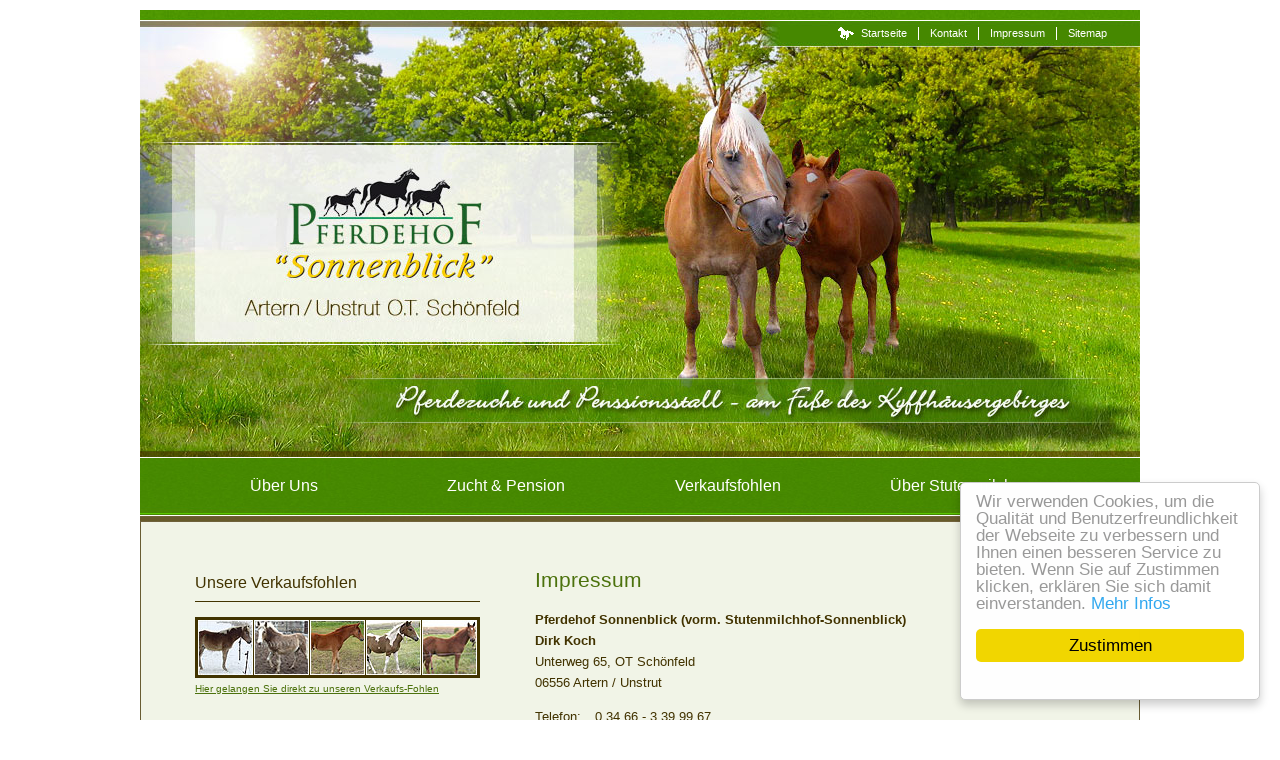

--- FILE ---
content_type: text/html; charset=utf-8
request_url: https://www.stutenmilchhof-sonnenblick.de/content/48/38/ueber-uns/impressum
body_size: 9760
content:
<!DOCTYPE html PUBLIC "-//W3C//DTD XHTML 1.0 Transitional//EN" "http://www.w3.org/TR/xhtml1/DTD/xhtml1-transitional.dtd"> 

<html xmlns="http://www.w3.org/1999/xhtml" xml:lang="de" lang="de">

<head>

<!-- start file:/opt/ws-xoops//modules/system/templates/theme_helpers.title.html -->
<title>Pferdehof Sonnenblick / ehem. Stutenmilchhof - Impressum </title>
<!-- end file:/opt/ws-xoops//modules/system/templates/theme_helpers.title.html -->

<meta name="keywords" content="stutenmilch, stutenmilch kaufen, stutenmilch hof, stutenmilch kur, stutenmilch pulver, stutenmilchhof, stutenmilch-produkte, stutenmilch-kosmetik, stutenmilch-likör, Artern, Unstrut, Schönfeld, Thüringen, Sonnenblick, stutenmilch versand, Pensionspferdehaltung, Pensionsstall, Pensionspferde" />
<meta name="description" content="Der ehemalige Stutenmilchhof Sonnenblick / jetzt Pferdehof am Südostrand des Kyffhäusergebirges in Thüringen, bietet Pensionsperdehaltung Pferdezucht, frische, gefrorene Stutenmilch und Stutenmilch-Produkte ab Hof sowie online zum Kauf." />

<meta http-equiv="content-type" content="text/html; charset=UTF-8" />
<meta http-equiv="content-language" content="de" />
<meta name="robots" content="index,follow" />
<meta name="rating" content="general" />
<meta name="author" content="Dirk Koch Pferdehof Sonnenblick http://www.stutenmilchhof-sonnenblick.de" />
<meta name="copyright" content="Copyright Dienstleistung Koch, Dirk Koch" />
<meta name="generator" content="Worldsoft CMS" />


<meta name="content-language" content="de" />


<!-- indexing: off -->
<!-- start file:/opt/ws-xoops//modules/system/templates/theme_helpers.after_meta.html -->




<!-- start dns-prefetching -->
<link rel="dns-prefetch" href="//static.worldsoft-cms.info">
<link rel="dns-prefetch" href="//images.worldsoft-cms.info">
<link rel="dns-prefetch" href="//log.worldsoft-cms.info">
<link rel="dns-prefetch" href="//logs.worldsoft-cms.info">
<link rel="dns-prefetch" href="//cms-logger.worldsoft-cms.info">
<!-- end dns-prefetching -->

	<link rel='shortcut icon' type='image/x-icon' href='/favicon.ico' />



<!-- Custom headers that should be load in the top  -->
<link rel='canonical' href='https://www.stutenmilchhof-sonnenblick.de/content/48/38/ueber-uns/impressum'  />



<!-- Javascript files that should be loaded before the core -->

<script type='text/javascript' src='/js/jquery/jquery-1.12.4.min.js?ts=1764930619'></script>
<script type='text/javascript' src='/js/jquery/fixes/jquery-fixes-1.x.min.js?ts=1764930619'></script>



<!-- CSS  files that should be loaded before the core -->
<link rel='stylesheet' type='text/css' media='screen' href='//static.worldsoft-cms.info/js/jquery/ui/1.12.1/jquery-ui.css?ts=1764930619' />
<link rel='stylesheet' type='text/css' media='screen' href='//static.worldsoft-cms.info/js/jquery/ui/1.12.1/jquery-ui.theme.css?ts=1764930619' />
<link rel='stylesheet' type='text/css' media='screen' href='/css/cms.css?ts=1764930619' />
<link rel='stylesheet' type='text/css' media='screen' href='//static.worldsoft-cms.info/js/jquery/plugins/lightbox/jquery.lightbox-0.5.css?ts=1764930619' />




<!-- end file:/opt/ws-xoops//modules/system/templates/theme_helpers.after_meta.html -->
<!-- indexing: on -->
    
<link rel='stylesheet' type='text/css' href='/Styles/stutenmilchhof-design.css' />


    

<!-- RMV: added module header -->

<meta name="google-site-verification" content="z11lmJOuJJL4qNpds1u2Fn_-89WYD007SXm5rtxgT_Q" />
<meta name="msvalidate.01" content="F01073834F802D7F6164FC47B13AC760" />

<script type="text/javascript">

<!--

//--></script>
<script type='text/javascript'>
window._domain='stutenmilchhof-sonnenblick.de';
window._domain_id='78213';
// Setup _lang_def
window._lang_def='de_DE';
window.location_id='48';
window.uploader_url='http://webuploader.worldsoft-cms.info/index.php';
window.newCookieConsent=0;
</script>


 <!-- Including //static.worldsoft-cms.info/js/jquery/plugins/cookie.js  -->

 <!--googleoff: all--> <script type='text/javascript' src='//static.worldsoft-cms.info/js/jquery/plugins/cookie.js'></script><!--googleon: all-->
<!--[if IE]><script src="//static.worldsoft-cms.info/js/jquery/plugins/bt/0.9.5-rc1/other_libs/excanvas_r3/excanvas.compiled.js"></script> <![endif]-->


 <!-- Including /js/worldsoft/URLPathInfo.js  -->

 <!--googleoff: all--> <script type='text/javascript' src='/js/worldsoft/URLPathInfo.js?ts=1764930619'></script><!--googleon: all-->


 <!-- Including /include/xoops.js  -->

 <!--googleoff: all--> <script type='text/javascript' src='/include/xoops.js?ts=1764930619'></script><!--googleon: all-->


 <!-- Including /bootstrap.js  -->

 <!--googleoff: all--> <script type='text/javascript' src='/bootstrap.js?ts=1764930619'></script><!--googleon: all-->


 <!-- Including /class/dhtml/overlib/overlib.js  -->

 <!--googleoff: all--> <script type='text/javascript' src='/class/dhtml/overlib/overlib.js?ts=1764930619'></script><!--googleon: all-->

		<script type="text/javascript">

var onLoadScripts=new Array();
var onLoadFunctions=new Array();
onLoadScripts.push("/include/locale.js.php?lang=de");
onLoadScripts.push("/include/user.js.php?lang=de");
onLoadScripts.push("//static.worldsoft-cms.info/xoops/include/ajaxLogin.js");
onLoadScripts.push("//static.worldsoft-cms.info/xoops/include/ajaxInvite.js");
onLoadScripts.push("//static.worldsoft-cms.info/xoops/include/ajaxPortalRecommend.js");


var MenuSounds = new Object();
function loadOnLoadScripts(){
	for (var i=0; i<onLoadScripts.length;i++) {
		loadScript(onLoadScripts[i]);
}
if (self.doStartup) {
	doStartup();
}
/* Do other onload handlers */
doOnLoadFunctions();
if (window.istats_url) {
	loadScript(window.istats_url);
}
if (window.ws_stats_url) {
	loadScript(window.ws_stats_url);
}
if (window.af_url) {
	if (location.search.indexOf("af_id")!=-1) {
		loadScript(window.af_url);
}
}
}
window.printLayout='print';
window.printAuto='1';
window.ws_stats_url = "//logs.worldsoft-cms.info/log?domain=stutenmilchhof-sonnenblick.de";
window.ws_stats_url += "&sw=" + screen.width;
window.ws_stats_url += "&sc=" + screen.colorDepth;
window.ws_stats_url += "&refer=" + escape(document.referrer);
window.ws_stats_url += "&page_counter=" + escape(location.href);
window.ws_stats_url += "&cookie=" + escape(document.cookie);


	window.af_url="/af.php?qs="+escape(location.search);


	if(window.addEventListener){
		window.addEventListener('load', loadOnLoadScripts, false);
} else {
	if(window.attachEvent) {
		window.attachEvent('onload', loadOnLoadScripts);
}
}


//-->

</script>
<script language="JavaScript1.2"  src="//static.worldsoft-cms.info/xoops/modules/wsMenu/dynamicMenu/apymenu.js"></script>

<!-- indexing: off -->
<!-- start file:/opt/ws-xoops//modules/system/templates/theme_helpers.before_end_head.html -->

<!-- Javascript files that should be loaded after the core -->

<script type='text/javascript' src='//static.worldsoft-cms.info/js/jquery/ui/1.12.1/jquery-ui.min.js?ts=1764930619'  ></script>
<script type='text/javascript' src='//static.worldsoft-cms.info/js/jquery/plugins/lightbox/jquery.lightbox-0.5.min.js?ts=1764930619'  ></script>
<script type='text/javascript' src='/include/plugins/lightbox.img.wrapper.js?ts=1764930619'  ></script>
<script type='text/javascript' src='/modules/wsMenu/deluxeMenu/js/dmenu.js?ts=1764930619'  ></script>
<script type='text/javascript' src='/include/youtubewmode.js?ts=1764930619'  ></script>
<script type='text/javascript' src='//cdnjs.cloudflare.com/ajax/libs/cookieconsent2/1.0.9/cookieconsent.min.js?ts=1764930619'  ></script>



<!-- CSS  files that should be loaded after the core -->




<!-- Custom headers that should be load just before the body   -->
<script type="text/javascript">jQuery(document).ready(function(){jQuery("a.lightbox").lightBox();});</script>
<style type="text/css">#jquery-lightbox {z-index: 1769598715 !important;} </style>
<!-- Begin Cookie Consent plugin by Silktide - http://silktide.com/cookieconsent -->
<script type="text/javascript">
    window.cookieconsent_options = {
		"message": "Wir verwenden Cookies, um die Qualität und Benutzerfreundlichkeit der Webseite zu verbessern und Ihnen einen besseren Service zu bieten. Wenn Sie auf Zustimmen klicken, erklären Sie sich damit einverstanden.",
		"dismiss": "Zustimmen",
		"learnMore": "Mehr Infos",
		"link": "https://stutenmilchhof-sonnenblick.de/143",
		"theme":"light-floating",
    "markup": [
      '<div class="cc_banner-wrapper {{containerClasses}}">',
      '<div class="cc_banner cc_container cc_container--open">',
      '<a href="#null" data-cc-event="click:dismiss" target="_blank" class="cc_btn cc_btn_accept_all">{{options.dismiss}}</a>',
      '<p class="cc_message">{{options.message}} <a data-cc-if="options.link" target="{{ options.target }}" class="cc_more_info" href="{{options.link || "#null"}}">{{options.learnMore}}</a></p>',      
      '</div>',
      '</div>'
    ]       
		};
</script>

<!-- End Cookie Consent plugin -->





<!-- location based  custom header added by the webmaster -->



<!-- end file:/opt/ws-xoops//modules/system/templates/theme_helpers.before_end_head.html -->
<!-- indexing: on --></head>

<body>
<div id="overDiv"></div>

<!-- start file:/opt/ws-xoops//modules/system/templates/theme_helpers.after_start_body.html -->

<!-- started body -->
<div id="dialog"></div> <!-- for the jQueryui dialog -->

<!-- end file:/opt/ws-xoops//modules/system/templates/theme_helpers.after_start_body.html --><!-- Main container of all data -->

<div id="container">

	<!-- Spare div tags for design purposes -->

  <div id="topT1"></div>
	<div id="topT2"></div>
	<div id="top">

			<!-- Start left blocks loop -->

			
				<div id="block_106" class="block" style="position: absolute; margin-top: 11px; margin-left: 0px; margin-right: 0px; margin-bottom: 0px; padding-top: 0px; padding-left: 0px; padding-right: 0px; padding-bottom: 0px; font-family: Tahoma,Arial,Helvetica,sans-serif; font-weight: normal; font-size: 11px; color: #FFFFFF;">				  

					<fieldset>

					 <legend class="blockTitle">Topnavi</legend><div style='display: none' class='blockHeader' id='blockHeader_106' title='Topnavi'><table class='blockHeaderTable' width='100%' border=0>
		 <tr>
			<td  ><img class='blockHeaderMoveIcon'  width=16 height=16 src='/img/blank.gif' /></td>
		 </tr>
		 <tr>
			<td align=right nowrap ><img class='blockHeaderEditIcon'  width=16 height=16 src='/img/blank.gif' /></td></tr>
		 <tr>
		     <td><img class='blockHeaderCloseIcon' width=16 height=16 src='/img/blank.gif' /></td>
		 </tr></table>
        </div>

					<div class="blockContent"  id="blockContent_106"><table align="left" border="0" cellpadding="0" cellspacing="0" height="119" width="867">
	<tbody>
		<tr>
			<td align="center" height="148" width="279"></td>
			<td align="right" height="148" valign="top" width="586">
			<table border="0" cellpadding="0" cellspacing="0">
				<tbody>
					<tr align="center">
						<td align="left" valign="middle" width="23"><a href="/68" target="_self" title="Startseite"><img alt="zur Startseite Stutenmilchhof Sonnenblick" border="0" src="/i/2342/home-pferdchen.gif" /></a></td>
						<td valign="middle"><a href="/68" target="_self" title="Startseite">Startseite</a></td>
						<td valign="middle" width="16"><img alt="" border="0" src="/i/2345/topnavitrenner.gif" /></td>
						<td valign="middle"><a href="/49" target="_self" title="Kontakt">Kontakt</a></td>
						<td valign="middle" width="16"><img alt="" border="0" src="/i/2345/topnavitrenner.gif" /></td>
						<td valign="middle"><a href="/48" target="_self" title="Impressum">Impressum</a></td>
						<td valign="middle" width="16"><img alt="" border="0" src="/i/2345/topnavitrenner.gif" /></td>
						<td valign="middle"><a href="/77" target="_self" title="Sitemap">Sitemap</a></td>
					</tr>
				</tbody>
			</table>
			</td>
		</tr>
		<tr>
			<td align="center" height="149" valign="top" width="279"><a href="/68" target="_self" title="zur Startseite Pferdehof Sonnenblick"><img alt="Logo Stutenmilchhof Sonnenblick" border="0" height="149" hspace="0" src="/i/2339/trans.gif" vspace="0" width="279" /></a></td>
			<td align="right" height="149" valign="top" width="586"></td>
		</tr>
	</tbody>
</table>
<script type="text/javascript">
  window.___gcfg = {lang: 'de'};

  (function() {
    var po = document.createElement('script'); po.type = 'text/javascript'; po.async = true;
    po.src = 'https://apis.google.com/js/plusone.js';
    var s = document.getElementsByTagName('script')[0]; s.parentNode.insertBefore(po, s);
  })();
</script></div>

				  </fieldset>

				</div>

			
			<!-- End left blocks loop -->

	</div>
    <table border=0 width=100% cellpadding="0" cellspacing="0">
        <td id="topLeft"><div id="topLeft"></div></td>
        <td id="topCenter"><div id="topCenter"><div id="block_85" class="block" ><fieldset> <legend class="blockTitle">Menu</legend><div style='display: none' class='blockHeader' id='blockHeader_85' title='Menu'><table class='blockHeaderTable' width='100%' border=0>
		 <tr>
			<td  ><img class='blockHeaderMoveIcon'  width=16 height=16 src='/img/blank.gif' /></td>
		 </tr>
		 <tr>
			<td align=right nowrap ><img class='blockHeaderEditIcon'  width=16 height=16 src='/img/blank.gif' /></td></tr>
		 <tr>
		     <td><img class='blockHeaderCloseIcon' width=16 height=16 src='/img/blank.gif' /></td>
		 </tr></table>
        </div><div class="blockContent"  id="blockContent_85">
<!-- indexing: off -->



<div id="deluxemenu_1" class="topMenu">


	<script type="text/javascript">
		// -- Deluxe Tuner Style Names
		// Deluxe_menu.html
		var itemStylesNames=[];
		var menuStylesNames=[];
		// -- End of Deluxe Tuner Style Names

		var cssStyle=1;
		var cssClass="topMenu";
		var cssSubmenu="";
		var cssItem=["",""];
		var cssItemText=["",""];

		//Common
		var isHorizontal=1;
		var smColumns=0;
		var smOrientation=0;
		var smViewType=0;
		var dmRTL=0;
		var pressedItem = -2; //The toggle mode. Sets an index of an item that will be highlighted by default.-2 - the toggle mode is disabled;-1 - the toggle mode is enabled, but no items highlighted by default;0,1,2,3,... - index of highlighted item in a top-menu.
		var itemCursor="pointer"; //Available values: "auto", "default", "pointer", "move", "crosshair", "text", "wait", "help".
		var itemTarget="_self"; //Default target for all menu items.Available values: "_self", "_blank", "_parent", "_search", "_top".You can also set a frame name.
		var statusString="text"; //Text in a browser's status bar when you put a pointer over an item. Values:"link" - show item link;"text" - show item text;"tip" - show item tip.With another value shows specified value.
		var blankImage="img/blank.gif";

		//Dimensions
		var menuWidth="100%"; //Width of the menu in (px, % or other units).It's recommended to assign a precise value to this parameter for a correct menu positioning in different browsers.
		var menuHeight="100%"; //Height of the menu in (px, % or other units).
		var smWidth=""; //Width of all submenus.
		var smHeight=""; //Height of all submenus.

		//Positioning
		var absolutePos=0;
		var posX=0;
		var posY=0;
		var topDX=0;
		var topDY=0;
		var DX=0;
		var DY=0;
		var subMenuAlign="left"; //Horizontal alignment for submenus."left", "center", "right" - alignment relative to the parent item;"pleft", "pcenter", "pright" - alignment relative to the parent submenu.
		var subMenuVAlign="center"; //Submenus vertical alignment."top", "center", "bottom" - alignment relative to the parent item;"ptop", "pcenter", "pbottom" - alignment relative to the parent submenu.

		//Font
		var fontStyle="normal 8pt Verdana";
		var fontColor=["","#FF0000"]; //Normal and mouseover font colors.
		var fontDecoration=["none","none"]; //Normal and mouseover font decoration.Available values: "none", "underline", "line-through", "overline".
		var fontColorDisabled="#AAAAAA";

		//Appearance
		var menuBackColor="#dddddd";
		var menuBackImage="";
		var menuBackRepeat="repeat";
		var menuBorderColor="#000000";
		var menuBorderStyle="solid"; //Border style for the menu and all the submenus.Available values: "none", "solid", "double", "dotted", "dashed", "groove", "ridge".
		var menuBorderWidth=0;

		//Item Appearance
		var itemBackColor=["#DDDDDD","#FFFFFF"]; //Normal and mouseover colors of item background.
		var itemBackImage=["",""];
		var itemBorderWidth=0;
		var itemBorderColor=["#6655FF","#665500"];
		var itemBorderStyle=["solid","solid"]; //Normal and mouseover styles of items' border.Available values: "none", "solid", "double", "dotted", "dashed", "groove", "ridge".
		var itemAlignTop="left"; //Text alignment for top items.Values: "left", "center", "right".
		var itemAlign="left"; //Text alignment for submenu items.Values: "left", "center", "right".
		var itemSpacing=0;
		var itemPadding=0;

		//Icons
		var iconTopWidth=16; //Width and height of icons for top-level items.
		var iconTopHeight=16;
		var iconWidth=16; //Width and height of icons for submenu items.
		var iconHeight=16;

		var useArrowImage=0;

		if(useArrowImage == 1){
			var arrowImageSub=["/img/arrow_r.gif","/img/arrow_r2.gif"];
			var arrowWidth=7; //Width and height of arrow icons.
			var arrowHeight=7;
			if(isHorizontal==1){
				var arrowImageMain=["/img/arrow_d.gif","/img/arrow_d2.gif"];
				var separatorVImage="/img/separv1.gif";
				var separatorVWidth="5"; //Width of a vertical separator (in px).
				var separatorVHeight="16"; //Height of a vertical separator (in px, %).
			}else{
				var arrowImageMain=["/img/arrow_r.gif","/img/arrow_r2.gif"];
				var separatorVImage="/img/separ1.gif";
				var separatorVWidth="100%";
				var separatorVHeight="5";
			}
		}else{
			var arrowImageSub=["",""];
			var arrowImageMain=["",""];
		}

		//Separators
		var separatorImage="/img/separ1.gif";
		var separatorWidth="100%"; //Width of a horizontal separator (in px, %).
		var separatorHeight="5"; //Height of a horizontal separator (in px).
		var separatorAlignment="center"; //Alignment of a horizontal separator.
		var separatorPadding="0"; //Separators' padding.You can also set multiple values, for example:"10px 15px 10px 5px";(top, right, bottom, left)

		//Movable Menu
		var movable = 0; //Creates a movable menu - you can use a mouse to move a menu as a usual window.
		var moveWidth=12;
		var moveHeight=20;
		var moveColor="#DECA9A";
		var moveImage="";
		var moveCursor = "move"; //Cursor type when you mouseover the drag spacer.
		var smMovable = 0;
		var closeBtnW=15;
		var closeBtnH=15;
		var closeBtn="";

		//Transitional Effects and Filters
		var transparency=100; //Transparency of submenu in %.
		var transition=8; //Index of a transitional effect (0-39).
		var transOptions="";
		var transDuration=100; //Delay of a transitional effect (in ms) on submenu's showing.
		var transDuration2=50; //Delay of a transitional effect (in ms) on submenu's hiding.
		var shadowColor="#999999";
		var shadowLen=0; //Length of shadow.
		var shadowTop=0 //A shadow for a top-menu: 0 - hide, 1 - show.


		//Floatable Menu
		var floatable=0;
		var floatIterations=5;
		var floatableX=1;
		var floatableY=1;



		//Advanced
		var dmObjectsCheck=0;
		var saveNavigationPath=1;
		var showByClick=0;
		var noWrap=1;
		var pathPrefix_img="";
		var pathPrefix_link="";
		var smShowPause=200;
		var smHidePause=1000;
		var smSmartScroll=1;
		var smHideOnClick=1;
		var dm_writeAll=0;

		//AJAX-like Technology
		var dmAJAX=0;
		var dmAJAXCount=0;

		//Dynamic Menu
		var dynamic=0;

		//Keystrokes Support
		var keystrokes=1;
		var dm_focus=1;
		var dm_actKey=113;

		/*
 
 var itemStyles = [
   ["CSS=buttonLevel1Normal,buttonLevel1Hover"],
   ["CSS=buttonLevel2Normal,buttonLevel2Hover"],
];

var menuStyles = [
   ["CSS=topMenu"],
];
		 */

		//var cssItem=["buttonLevel1Normal", "buttonLevel1Normal"];

		var menuItems = [["Über Uns","/68/ueber-uns","","","","","0","0"], ["Zucht & Pension","/134/zucht-pension","","","","","0","0"], ["Verkaufsfohlen","/79/verkaufsfohlen","","","","","0","0"], ["Über Stutenmilch","/53/ueber-stutenmilch","","","","","0","0"]];

itemStyles = [ ["CSS=buttonLevel1Normal,buttonLevel1Hover"] ];
dm_init();
 jQuery(document).ready(function(){dm_ext_setPressedItem(0, 0, 0, 1,0);});
</script>
</div>
<!-- indexing: on -->
</div></fieldset></div></div></td>
        <td id="topRight"><div id="topRight"></div></td>
    </table>


		<table id="center_table" border="0" cellpadding="0" cellspacing="0" >

			<tr>

				<td id="center_l">

						<!-- Start center-left blocks loop -->

						
							<div id="block_125" class="block" >				  

								<fieldset>

								 <legend class="blockTitle">galerie_verkaufsfohlen</legend><div style='display: none' class='blockHeader' id='blockHeader_125' title='galerie_verkaufsfohlen'><table class='blockHeaderTable' width='100%' border=0>
		 <tr>
			<td  ><img class='blockHeaderMoveIcon'  width=16 height=16 src='/img/blank.gif' /></td>
		 </tr>
		 <tr>
			<td align=right nowrap ><img class='blockHeaderEditIcon'  width=16 height=16 src='/img/blank.gif' /></td></tr>
		 <tr>
		     <td><img class='blockHeaderCloseIcon' width=16 height=16 src='/img/blank.gif' /></td>
		 </tr></table>
        </div>

								<div class="blockContent"  id="blockContent_125">&nbsp;
<h2>Unsere Verkaufsfohlen</h2>

<table border="0" cellpadding="3" cellspacing="0">
	<tbody>
		<tr>
			<td bgcolor="#413300"><a class="lightbox" href="/i/2397/wakan.jpg" target="_blank" title="Haflingerfohlen Wakan"><img alt="Haflingerfohlen Wakan " border="0" src="/i/2398/wakan-klein.jpg" /></a><a class="lightbox" href="/i/2396/saphir.jpg" target="_blank" title="Haflingerfohlen Shaphir "><img alt="Haflingerfohlen Saphir" border="0" height="55" hspace="1" src="/i/2399/saphir-klein.jpg" vspace="0" width="55" /></a><a class="lightbox" href="/i/2406/lord-levistano2.jpg" target="_blank" title="Warmblutfohlen Lord Levistano"><img alt="Warmblutfohlen Lord Levistano" border="0" height="55" hspace="0" src="/i/2400/lord-levistano-klein.jpg" vspace="0" width="55" /></a><a class="lightbox" href="/i/2407/pintofohlen-kapitol.jpg" target="_blank" title="Pintofohlen Kapitol"><img alt="Pintofohlen Kapitol" border="0" height="55" hspace="1" src="/i/2401/kapitol-klein.jpg" vspace="0" width="55" /></a><a class="lightbox" href="/i/2393/casino.jpg" target="_blank" title="Warmblutfohlen Casino"><img alt="Warmblutfohlen Casino" border="0" height="55" hspace="0" src="/i/2402/casino-klein.jpg" vspace="0" width="55" /></a></td>
		</tr>
	</tbody>
</table>
<a href="/79" target="_self" title="zu den Verkaufsfohlen"><font size="1">Hier gelangen Sie direkt zu unseren Verkaufs-Fohlen</font></a></div>

							  	</fieldset>

							</div>

						
							<div id="block_131" class="block" >				  

								<fieldset>

								 <legend class="blockTitle">stutenmilch_video</legend><div style='display: none' class='blockHeader' id='blockHeader_131' title='stutenmilch_video'><table class='blockHeaderTable' width='100%' border=0>
		 <tr>
			<td  ><img class='blockHeaderMoveIcon'  width=16 height=16 src='/img/blank.gif' /></td>
		 </tr>
		 <tr>
			<td align=right nowrap ><img class='blockHeaderEditIcon'  width=16 height=16 src='/img/blank.gif' /></td></tr>
		 <tr>
		     <td><img class='blockHeaderCloseIcon' width=16 height=16 src='/img/blank.gif' /></td>
		 </tr></table>
        </div>

								<div class="blockContent"  id="blockContent_131">&nbsp;
<h2>Stutenmilchhof Sonnenblick 2009 im<br />
Th&uuml;ringen Journal des MDR-Fernsehen</h2>
<iframe allow="autoplay; encrypted-media" allowfullscreen="" frameborder="0" height="214" src="https://www.youtube-nocookie.com/embed/98jTGX72VmA" width="285"></iframe></div>

							  	</fieldset>

							</div>

						
							<div id="block_134" class="block" >				  

								<fieldset>

								 <legend class="blockTitle">google+1</legend><div style='display: none' class='blockHeader' id='blockHeader_134' title='google+1'><table class='blockHeaderTable' width='100%' border=0>
		 <tr>
			<td  ><img class='blockHeaderMoveIcon'  width=16 height=16 src='/img/blank.gif' /></td>
		 </tr>
		 <tr>
			<td align=right nowrap ><img class='blockHeaderEditIcon'  width=16 height=16 src='/img/blank.gif' /></td></tr>
		 <tr>
		     <td><img class='blockHeaderCloseIcon' width=16 height=16 src='/img/blank.gif' /></td>
		 </tr></table>
        </div>

								<div class="blockContent"  id="blockContent_134"><!-- Fügen Sie dieses Tag an der Stelle ein, an der die +1-Schaltfläche erscheinen soll. -->
<div class="g-plusone" data-size="medium">&nbsp;</div>
<!-- Fügen Sie dieses Tag nach dem letzten +1-Schaltfläche-Tag ein. --> <script type="text/javascript">
  window.___gcfg = {lang: 'de'};

  (function() {
    var po = document.createElement('script'); po.type = 'text/javascript'; po.async = true;
    po.src = 'https://apis.google.com/js/plusone.js';
    var s = document.getElementsByTagName('script')[0]; s.parentNode.insertBefore(po, s);
  })();
</script> <br />
<br /></div>

							  	</fieldset>

							</div>

						
							<div id="block_133" class="block" >				  

								<fieldset>

								 <legend class="blockTitle">partner</legend><div style='display: none' class='blockHeader' id='blockHeader_133' title='partner'><table class='blockHeaderTable' width='100%' border=0>
		 <tr>
			<td  ><img class='blockHeaderMoveIcon'  width=16 height=16 src='/img/blank.gif' /></td>
		 </tr>
		 <tr>
			<td align=right nowrap ><img class='blockHeaderEditIcon'  width=16 height=16 src='/img/blank.gif' /></td></tr>
		 <tr>
		     <td><img class='blockHeaderCloseIcon' width=16 height=16 src='/img/blank.gif' /></td>
		 </tr></table>
        </div>

								<div class="blockContent"  id="blockContent_133"><h2 style="text-align: left;">Unsere Partner:</h2>

<p style="text-align: center;"><a href="/106" target="_self" title="Dienstleistung Koch"><img alt="Dienstleistungen Koch" border="0" src="/i/2403/branding-dienstleistung.png" /></a></p>

<div style="text-align: center;">
<div style="text-align: center;"><br />
<br />
<strong>tier&auml;rztliche Praxengemeinschaft</strong><br />
Dr. Georg M&uuml;ller &amp; Dr. R&uuml;diger Lang<br />
<a href="http://www.kyffhaeuser-tierarzt.de" target="_blank" title="tierärztliche Gemeinschaftspraxis Dr. Rüdiger Lang &amp; Dr. Georg Müller">www.kyffhaeuser-tierarzt.de</a><br />
&nbsp;</div>
</div></div>

							  	</fieldset>

							</div>

						
						<!-- End center-left blocks loop -->

				</td>

				<td id="center_c">

						<!-- Start center-center blocks loop -->

						
						<!-- End center-center blocks loop -->

						<div id="content">

							<h1>Impressum</h1>
<strong>Pferdehof Sonnenblick (vorm. Stutenmilchhof-Sonnenblick)<br />
Dirk Koch</strong><br />
Unterweg 65, OT Sch&ouml;nfeld<br />
06556 Artern / Unstrut
<p></p>

<table align="left" border="0" cellpadding="0" cellspacing="0" width="">
	<tbody>
		<tr>
			<td align="left" valign="top" width="60">Telefon:<br />
			Fax:<br />
			Funk:<br />
			<br />
			E-Mail:<br />
			Web:</td>
			<td>0 34 66 - <span dir="ltr">3 39 99 67</span><br />
			0 34 66 - 36 48 33<br />
			0173 - 9275616<br />
			<br />
			<a href="mailto:info@stutenmilchhof-sonnenblick.de" target="_blank" title="Mail an Stutenmilchhof Sonnenblick">info@stutenmilchhof-sonnenblick.de</a><br />
			<a href="http://www.stutenmilchhof-sonnenblick.de" target="_blank" title="Homepage des Stutenmilchhof-Sonnenblick">www.stutenmilchhof-sonnenblick.de</a></td>
		</tr>
	</tbody>
</table>

<p><br />
<br />
<br />
<br />
<br />
<br />
<br />
<strong>Inhaltlich Verantwortlicher gem&auml;&szlig; &sect; 6 MDStV:</strong><br />
Dirk Koch</p>

<p><strong>Informationen zum Verbraucherstreitbeilegungsgesetz:</strong></p>

<p>Plattform der EU-Kommission zur Online-Streitbeilegung:<br />
<a href="https://ec.europa.eu/consumers/odr" target="_blank" title="Online-Streitbeilegung">https://ec.europa.eu/consumers/odr</a></p>

<p></p>

<p>Wir sind zur Teilnahme an einem Streitbeilegungsverfahren vor einer Verbraucherschlichtungsstelle weder verpflichtet noch bereit.<br />
&nbsp;</p>

<p><strong>Konzeption, Webdesign & Programmierung:</strong><br />
MK Web- & Werbeservice<br />
+49 (0)172 / 37 64 255<br />
Web:&nbsp;<a href="https://www.mk-webservice.de" target="_blank" title="MK Web- & Werbeservice">www.mk-webservice.de</a><br />
<br />
<strong>Bildquellen:</strong><br />
&copy; Pferdehof-Sonnenblick - Dirk Koch<br />
&copy; MK Web- & Werbeservice - Marcel Kunze<br />
&copy; <a href="http://www.fotolia.com" target="_blank" title="fotolia Bildagentur">Fotolia.com</a> - Michal Slichta</p>

<h2>Haftungsausschluss</h2>

<p><strong>Haftung f&uuml;r Inhalte</strong><br />
Die Inhalte unserer Seiten wurden mit gr&ouml;&szlig;ter Sorgfalt erstellt. F&uuml;r die Richtigkeit, Vollst&auml;ndigkeit und Aktualit&auml;t der Inhalte k&ouml;nnen wir jedoch keine Gew&auml;hr &uuml;bernehmen. Als Diensteanbieter sind wir gem&auml;&szlig; &sect; 7 Abs.1 TMG f&uuml;r eigene Inhalte auf diesen Seiten nach den allgemeinen Gesetzen verantwortlich. Nach &sect;&sect; 8 bis 10 TMG sind wir als Diensteanbieter jedoch nicht verpflichtet, &uuml;bermittelte oder gespeicherte fremde Informationen zu &uuml;berwachen oder nach Umst&auml;nden zu forschen, die auf eine rechtswidrige T&auml;tigkeit hinweisen. Verpflichtungen zur Entfernung oder Sperrung der Nutzung von Informationen nach den allgemeinen Gesetzen bleiben hiervon unber&uuml;hrt. Eine diesbez&uuml;gliche Haftung ist jedoch erst ab dem Zeitpunkt der Kenntnis einer konkreten Rechtsverletzung m&ouml;glich. Bei Bekanntwerden von entsprechenden Rechtsverletzungen werden wir diese Inhalte umgehend entfernen.</p>

<p><strong>Haftung f&uuml;r Links</strong><br />
Unser Angebot enth&auml;lt Links zu externen Webseiten Dritter, auf deren Inhalte wir keinen Einfluss haben. Deshalb k&ouml;nnen wir f&uuml;r diese fremden Inhalte auch keine Gew&auml;hr &uuml;bernehmen. F&uuml;r die Inhalte der verlinkten Seiten ist stets der jeweilige Anbieter oder Betreiber der Seiten verantwortlich. Die verlinkten Seiten wurden zum Zeitpunkt der Verlinkung auf m&ouml;gliche Rechtsverst&ouml;&szlig;e &uuml;berpr&uuml;ft. Rechtswidrige Inhalte waren zum Zeitpunkt der Verlinkung nicht erkennbar. Eine permanente inhaltliche Kontrolle der verlinkten Seiten ist jedoch ohne konkrete Anhaltspunkte einer Rechtsverletzung nicht zumutbar. Bei Bekanntwerden von Rechtsverletzungen werden wir derartige Links umgehend entfernen.</p>

<p><strong>Urheberrecht</strong><br />
Die durch die Seitenbetreiber erstellten Inhalte und Werke auf diesen Seiten unterliegen dem deutschen Urheberrecht. Die Vervielf&auml;ltigung, Bearbeitung, Verbreitung und jede Art der Verwertung au&szlig;erhalb der Grenzen des Urheberrechtes bed&uuml;rfen der schriftlichen Zustimmung des jeweiligen Autors bzw. Erstellers. Downloads und Kopien dieser Seite sind nur f&uuml;r den privaten, nicht kommerziellen Gebrauch gestattet. Soweit die Inhalte auf dieser Seite nicht vom Betreiber erstellt wurden, werden die Urheberrechte Dritter beachtet. Insbesondere werden Inhalte Dritter als solche gekennzeichnet. Sollten Sie trotzdem auf eine Urheberrechtsverletzung aufmerksam werden, bitten wir um einen entsprechenden Hinweis. Bei Bekanntwerden von Rechtsverletzungen werden wir derartige Inhalte umgehend entfernen.</p>

<p class="txt_inhalt"><em>Quellen: <a class="txt_achtung" href="http://www.e-recht24.de/muster-disclaimer.htm" target="_blank" title="eRecht24">eRecht24 Disclaimer</a></em></p>
&nbsp;

						</div>

				</td>

				<td id="center_r">

						<!-- Start center-right blocks loop -->

						
						<!-- End center-right blocks loop -->

				</td>

			</tr>

		</table>
	<div id="bottomB1"></div>
	<div id="bottomB2"></div>

    <table border=0 width=100% cellpadding="0" cellspacing="0">
        <td id="bottomLeft"><div id="bottomLeft"></div></td>
        <td id="bottomCenter"><div id="bottomCenter"></div></td>
        <td id="bottomRight"><div id="bottomRight"></div></td>
    </table>


    <div id="bottom">
			<!-- Start right blocks loop -->

			
				<div id="block_107" class="block" >				  

					<fieldset>

					 <legend class="blockTitle">Copyright</legend><div style='display: none' class='blockHeader' id='blockHeader_107' title='Copyright'><table class='blockHeaderTable' width='100%' border=0>
		 <tr>
			<td  ><img class='blockHeaderMoveIcon'  width=16 height=16 src='/img/blank.gif' /></td>
		 </tr>
		 <tr>
			<td align=right nowrap ><img class='blockHeaderEditIcon'  width=16 height=16 src='/img/blank.gif' /></td></tr>
		 <tr>
		     <td><img class='blockHeaderCloseIcon' width=16 height=16 src='/img/blank.gif' /></td>
		 </tr></table>
        </div>

					<div class="blockContent"  id="blockContent_107"><table border="0" cellpadding="6" cellspacing="0" height="49" width="1000">
	<tbody>
		<tr>
			<td align="left" valign="top" width="55"></td>
			<td align="left" valign="top">
			<p>&copy; Copyright 2018 by Pferdehof Sonnenblick</p>
			</td>
			<td align="right" valign="top">
			<p><a href="/49">Kontakt</a> | <a href="/48">Impressum</a> | <a href="/143" title="Datenschutz">Datenschutz</a> | <a href="/48" target="_blank" title="Allgemeine Geschäftsbedingungen">AGB</a> | <a href="/77" target="_self" title="Sitemap">Sitemap</a> | <a href="https://atmail10.worldsoft-mail.net/mail/" target="_blank" title="Intern">Intern</a></p>
			</td>
			<td align="right" valign="top" width="55"></td>
		</tr>
	</tbody>
</table></div>

				  </fieldset>

				</div>

			
			<!-- End right blocks loop -->

	</div>

<!-- End of main container of all data -->

</div>

<!-- indexing: off -->

<!-- start file:/opt/ws-xoops//modules/system/templates/theme_helpers.before_end_body.html -->


<!-- start google-analytics -->
	
<!-- end google-analytics -->










<div style='display: none;'><div id='JSPO_USERNAME'>Benutzername: </div>
<div id='JSPO_LOGIN'>User-Login</div>
<div id='JSPO_US_EMAIL'>Ihr E-Mail</div>
</div>

<div id="controlBlocks">
<!-- certain blocks that should not be affected by selector CSS such as the wsRegistration block -->

	

</div>



<!-- CSS  files that should be loaded just at the end of the body -->




<!-- Javascript files that should be loaded at the end of the body -->






<!-- Custom footer that should be loaded just before the end of the body   -->








<!-- custom footers added by the webmaster -->
	


<!-- location based  custom footer added by the webmaster -->




<!-- jqmWindow for modal messages -->
<div class="jqmWindow" id="jqmDiv">
<div class="jqmTitle"><a style="float: right" href="#"><img alt="*" style="border: 0;" class="hideDialog" src="//images.worldsoft-cms.info/data/icons/worldsoft-cms-icons/PNG/16X16/Web_stopp.png" /></a></div>
<div class="jqmContent" id="jqmDivContent"></div>
</div>
<!-- end jqmWindow  -->




<!-- end file:/opt/ws-xoops//modules/system/templates/theme_helpers.before_end_body.html -->

<!-- indexing: on --></body>

</html>
<!-- page generated from cms-app-prod-01 -->


--- FILE ---
content_type: text/html; charset=utf-8
request_url: https://www.youtube-nocookie.com/embed/98jTGX72VmA
body_size: 46434
content:
<!DOCTYPE html><html lang="en" dir="ltr" data-cast-api-enabled="true"><head><meta name="viewport" content="width=device-width, initial-scale=1"><script nonce="aXX2RPParlS8OGSCO-aEmg">if ('undefined' == typeof Symbol || 'undefined' == typeof Symbol.iterator) {delete Array.prototype.entries;}</script><style name="www-roboto" nonce="HxjKSQiqr6znTWwcYQVbmg">@font-face{font-family:'Roboto';font-style:normal;font-weight:400;font-stretch:100%;src:url(//fonts.gstatic.com/s/roboto/v48/KFO7CnqEu92Fr1ME7kSn66aGLdTylUAMa3GUBHMdazTgWw.woff2)format('woff2');unicode-range:U+0460-052F,U+1C80-1C8A,U+20B4,U+2DE0-2DFF,U+A640-A69F,U+FE2E-FE2F;}@font-face{font-family:'Roboto';font-style:normal;font-weight:400;font-stretch:100%;src:url(//fonts.gstatic.com/s/roboto/v48/KFO7CnqEu92Fr1ME7kSn66aGLdTylUAMa3iUBHMdazTgWw.woff2)format('woff2');unicode-range:U+0301,U+0400-045F,U+0490-0491,U+04B0-04B1,U+2116;}@font-face{font-family:'Roboto';font-style:normal;font-weight:400;font-stretch:100%;src:url(//fonts.gstatic.com/s/roboto/v48/KFO7CnqEu92Fr1ME7kSn66aGLdTylUAMa3CUBHMdazTgWw.woff2)format('woff2');unicode-range:U+1F00-1FFF;}@font-face{font-family:'Roboto';font-style:normal;font-weight:400;font-stretch:100%;src:url(//fonts.gstatic.com/s/roboto/v48/KFO7CnqEu92Fr1ME7kSn66aGLdTylUAMa3-UBHMdazTgWw.woff2)format('woff2');unicode-range:U+0370-0377,U+037A-037F,U+0384-038A,U+038C,U+038E-03A1,U+03A3-03FF;}@font-face{font-family:'Roboto';font-style:normal;font-weight:400;font-stretch:100%;src:url(//fonts.gstatic.com/s/roboto/v48/KFO7CnqEu92Fr1ME7kSn66aGLdTylUAMawCUBHMdazTgWw.woff2)format('woff2');unicode-range:U+0302-0303,U+0305,U+0307-0308,U+0310,U+0312,U+0315,U+031A,U+0326-0327,U+032C,U+032F-0330,U+0332-0333,U+0338,U+033A,U+0346,U+034D,U+0391-03A1,U+03A3-03A9,U+03B1-03C9,U+03D1,U+03D5-03D6,U+03F0-03F1,U+03F4-03F5,U+2016-2017,U+2034-2038,U+203C,U+2040,U+2043,U+2047,U+2050,U+2057,U+205F,U+2070-2071,U+2074-208E,U+2090-209C,U+20D0-20DC,U+20E1,U+20E5-20EF,U+2100-2112,U+2114-2115,U+2117-2121,U+2123-214F,U+2190,U+2192,U+2194-21AE,U+21B0-21E5,U+21F1-21F2,U+21F4-2211,U+2213-2214,U+2216-22FF,U+2308-230B,U+2310,U+2319,U+231C-2321,U+2336-237A,U+237C,U+2395,U+239B-23B7,U+23D0,U+23DC-23E1,U+2474-2475,U+25AF,U+25B3,U+25B7,U+25BD,U+25C1,U+25CA,U+25CC,U+25FB,U+266D-266F,U+27C0-27FF,U+2900-2AFF,U+2B0E-2B11,U+2B30-2B4C,U+2BFE,U+3030,U+FF5B,U+FF5D,U+1D400-1D7FF,U+1EE00-1EEFF;}@font-face{font-family:'Roboto';font-style:normal;font-weight:400;font-stretch:100%;src:url(//fonts.gstatic.com/s/roboto/v48/KFO7CnqEu92Fr1ME7kSn66aGLdTylUAMaxKUBHMdazTgWw.woff2)format('woff2');unicode-range:U+0001-000C,U+000E-001F,U+007F-009F,U+20DD-20E0,U+20E2-20E4,U+2150-218F,U+2190,U+2192,U+2194-2199,U+21AF,U+21E6-21F0,U+21F3,U+2218-2219,U+2299,U+22C4-22C6,U+2300-243F,U+2440-244A,U+2460-24FF,U+25A0-27BF,U+2800-28FF,U+2921-2922,U+2981,U+29BF,U+29EB,U+2B00-2BFF,U+4DC0-4DFF,U+FFF9-FFFB,U+10140-1018E,U+10190-1019C,U+101A0,U+101D0-101FD,U+102E0-102FB,U+10E60-10E7E,U+1D2C0-1D2D3,U+1D2E0-1D37F,U+1F000-1F0FF,U+1F100-1F1AD,U+1F1E6-1F1FF,U+1F30D-1F30F,U+1F315,U+1F31C,U+1F31E,U+1F320-1F32C,U+1F336,U+1F378,U+1F37D,U+1F382,U+1F393-1F39F,U+1F3A7-1F3A8,U+1F3AC-1F3AF,U+1F3C2,U+1F3C4-1F3C6,U+1F3CA-1F3CE,U+1F3D4-1F3E0,U+1F3ED,U+1F3F1-1F3F3,U+1F3F5-1F3F7,U+1F408,U+1F415,U+1F41F,U+1F426,U+1F43F,U+1F441-1F442,U+1F444,U+1F446-1F449,U+1F44C-1F44E,U+1F453,U+1F46A,U+1F47D,U+1F4A3,U+1F4B0,U+1F4B3,U+1F4B9,U+1F4BB,U+1F4BF,U+1F4C8-1F4CB,U+1F4D6,U+1F4DA,U+1F4DF,U+1F4E3-1F4E6,U+1F4EA-1F4ED,U+1F4F7,U+1F4F9-1F4FB,U+1F4FD-1F4FE,U+1F503,U+1F507-1F50B,U+1F50D,U+1F512-1F513,U+1F53E-1F54A,U+1F54F-1F5FA,U+1F610,U+1F650-1F67F,U+1F687,U+1F68D,U+1F691,U+1F694,U+1F698,U+1F6AD,U+1F6B2,U+1F6B9-1F6BA,U+1F6BC,U+1F6C6-1F6CF,U+1F6D3-1F6D7,U+1F6E0-1F6EA,U+1F6F0-1F6F3,U+1F6F7-1F6FC,U+1F700-1F7FF,U+1F800-1F80B,U+1F810-1F847,U+1F850-1F859,U+1F860-1F887,U+1F890-1F8AD,U+1F8B0-1F8BB,U+1F8C0-1F8C1,U+1F900-1F90B,U+1F93B,U+1F946,U+1F984,U+1F996,U+1F9E9,U+1FA00-1FA6F,U+1FA70-1FA7C,U+1FA80-1FA89,U+1FA8F-1FAC6,U+1FACE-1FADC,U+1FADF-1FAE9,U+1FAF0-1FAF8,U+1FB00-1FBFF;}@font-face{font-family:'Roboto';font-style:normal;font-weight:400;font-stretch:100%;src:url(//fonts.gstatic.com/s/roboto/v48/KFO7CnqEu92Fr1ME7kSn66aGLdTylUAMa3OUBHMdazTgWw.woff2)format('woff2');unicode-range:U+0102-0103,U+0110-0111,U+0128-0129,U+0168-0169,U+01A0-01A1,U+01AF-01B0,U+0300-0301,U+0303-0304,U+0308-0309,U+0323,U+0329,U+1EA0-1EF9,U+20AB;}@font-face{font-family:'Roboto';font-style:normal;font-weight:400;font-stretch:100%;src:url(//fonts.gstatic.com/s/roboto/v48/KFO7CnqEu92Fr1ME7kSn66aGLdTylUAMa3KUBHMdazTgWw.woff2)format('woff2');unicode-range:U+0100-02BA,U+02BD-02C5,U+02C7-02CC,U+02CE-02D7,U+02DD-02FF,U+0304,U+0308,U+0329,U+1D00-1DBF,U+1E00-1E9F,U+1EF2-1EFF,U+2020,U+20A0-20AB,U+20AD-20C0,U+2113,U+2C60-2C7F,U+A720-A7FF;}@font-face{font-family:'Roboto';font-style:normal;font-weight:400;font-stretch:100%;src:url(//fonts.gstatic.com/s/roboto/v48/KFO7CnqEu92Fr1ME7kSn66aGLdTylUAMa3yUBHMdazQ.woff2)format('woff2');unicode-range:U+0000-00FF,U+0131,U+0152-0153,U+02BB-02BC,U+02C6,U+02DA,U+02DC,U+0304,U+0308,U+0329,U+2000-206F,U+20AC,U+2122,U+2191,U+2193,U+2212,U+2215,U+FEFF,U+FFFD;}@font-face{font-family:'Roboto';font-style:normal;font-weight:500;font-stretch:100%;src:url(//fonts.gstatic.com/s/roboto/v48/KFO7CnqEu92Fr1ME7kSn66aGLdTylUAMa3GUBHMdazTgWw.woff2)format('woff2');unicode-range:U+0460-052F,U+1C80-1C8A,U+20B4,U+2DE0-2DFF,U+A640-A69F,U+FE2E-FE2F;}@font-face{font-family:'Roboto';font-style:normal;font-weight:500;font-stretch:100%;src:url(//fonts.gstatic.com/s/roboto/v48/KFO7CnqEu92Fr1ME7kSn66aGLdTylUAMa3iUBHMdazTgWw.woff2)format('woff2');unicode-range:U+0301,U+0400-045F,U+0490-0491,U+04B0-04B1,U+2116;}@font-face{font-family:'Roboto';font-style:normal;font-weight:500;font-stretch:100%;src:url(//fonts.gstatic.com/s/roboto/v48/KFO7CnqEu92Fr1ME7kSn66aGLdTylUAMa3CUBHMdazTgWw.woff2)format('woff2');unicode-range:U+1F00-1FFF;}@font-face{font-family:'Roboto';font-style:normal;font-weight:500;font-stretch:100%;src:url(//fonts.gstatic.com/s/roboto/v48/KFO7CnqEu92Fr1ME7kSn66aGLdTylUAMa3-UBHMdazTgWw.woff2)format('woff2');unicode-range:U+0370-0377,U+037A-037F,U+0384-038A,U+038C,U+038E-03A1,U+03A3-03FF;}@font-face{font-family:'Roboto';font-style:normal;font-weight:500;font-stretch:100%;src:url(//fonts.gstatic.com/s/roboto/v48/KFO7CnqEu92Fr1ME7kSn66aGLdTylUAMawCUBHMdazTgWw.woff2)format('woff2');unicode-range:U+0302-0303,U+0305,U+0307-0308,U+0310,U+0312,U+0315,U+031A,U+0326-0327,U+032C,U+032F-0330,U+0332-0333,U+0338,U+033A,U+0346,U+034D,U+0391-03A1,U+03A3-03A9,U+03B1-03C9,U+03D1,U+03D5-03D6,U+03F0-03F1,U+03F4-03F5,U+2016-2017,U+2034-2038,U+203C,U+2040,U+2043,U+2047,U+2050,U+2057,U+205F,U+2070-2071,U+2074-208E,U+2090-209C,U+20D0-20DC,U+20E1,U+20E5-20EF,U+2100-2112,U+2114-2115,U+2117-2121,U+2123-214F,U+2190,U+2192,U+2194-21AE,U+21B0-21E5,U+21F1-21F2,U+21F4-2211,U+2213-2214,U+2216-22FF,U+2308-230B,U+2310,U+2319,U+231C-2321,U+2336-237A,U+237C,U+2395,U+239B-23B7,U+23D0,U+23DC-23E1,U+2474-2475,U+25AF,U+25B3,U+25B7,U+25BD,U+25C1,U+25CA,U+25CC,U+25FB,U+266D-266F,U+27C0-27FF,U+2900-2AFF,U+2B0E-2B11,U+2B30-2B4C,U+2BFE,U+3030,U+FF5B,U+FF5D,U+1D400-1D7FF,U+1EE00-1EEFF;}@font-face{font-family:'Roboto';font-style:normal;font-weight:500;font-stretch:100%;src:url(//fonts.gstatic.com/s/roboto/v48/KFO7CnqEu92Fr1ME7kSn66aGLdTylUAMaxKUBHMdazTgWw.woff2)format('woff2');unicode-range:U+0001-000C,U+000E-001F,U+007F-009F,U+20DD-20E0,U+20E2-20E4,U+2150-218F,U+2190,U+2192,U+2194-2199,U+21AF,U+21E6-21F0,U+21F3,U+2218-2219,U+2299,U+22C4-22C6,U+2300-243F,U+2440-244A,U+2460-24FF,U+25A0-27BF,U+2800-28FF,U+2921-2922,U+2981,U+29BF,U+29EB,U+2B00-2BFF,U+4DC0-4DFF,U+FFF9-FFFB,U+10140-1018E,U+10190-1019C,U+101A0,U+101D0-101FD,U+102E0-102FB,U+10E60-10E7E,U+1D2C0-1D2D3,U+1D2E0-1D37F,U+1F000-1F0FF,U+1F100-1F1AD,U+1F1E6-1F1FF,U+1F30D-1F30F,U+1F315,U+1F31C,U+1F31E,U+1F320-1F32C,U+1F336,U+1F378,U+1F37D,U+1F382,U+1F393-1F39F,U+1F3A7-1F3A8,U+1F3AC-1F3AF,U+1F3C2,U+1F3C4-1F3C6,U+1F3CA-1F3CE,U+1F3D4-1F3E0,U+1F3ED,U+1F3F1-1F3F3,U+1F3F5-1F3F7,U+1F408,U+1F415,U+1F41F,U+1F426,U+1F43F,U+1F441-1F442,U+1F444,U+1F446-1F449,U+1F44C-1F44E,U+1F453,U+1F46A,U+1F47D,U+1F4A3,U+1F4B0,U+1F4B3,U+1F4B9,U+1F4BB,U+1F4BF,U+1F4C8-1F4CB,U+1F4D6,U+1F4DA,U+1F4DF,U+1F4E3-1F4E6,U+1F4EA-1F4ED,U+1F4F7,U+1F4F9-1F4FB,U+1F4FD-1F4FE,U+1F503,U+1F507-1F50B,U+1F50D,U+1F512-1F513,U+1F53E-1F54A,U+1F54F-1F5FA,U+1F610,U+1F650-1F67F,U+1F687,U+1F68D,U+1F691,U+1F694,U+1F698,U+1F6AD,U+1F6B2,U+1F6B9-1F6BA,U+1F6BC,U+1F6C6-1F6CF,U+1F6D3-1F6D7,U+1F6E0-1F6EA,U+1F6F0-1F6F3,U+1F6F7-1F6FC,U+1F700-1F7FF,U+1F800-1F80B,U+1F810-1F847,U+1F850-1F859,U+1F860-1F887,U+1F890-1F8AD,U+1F8B0-1F8BB,U+1F8C0-1F8C1,U+1F900-1F90B,U+1F93B,U+1F946,U+1F984,U+1F996,U+1F9E9,U+1FA00-1FA6F,U+1FA70-1FA7C,U+1FA80-1FA89,U+1FA8F-1FAC6,U+1FACE-1FADC,U+1FADF-1FAE9,U+1FAF0-1FAF8,U+1FB00-1FBFF;}@font-face{font-family:'Roboto';font-style:normal;font-weight:500;font-stretch:100%;src:url(//fonts.gstatic.com/s/roboto/v48/KFO7CnqEu92Fr1ME7kSn66aGLdTylUAMa3OUBHMdazTgWw.woff2)format('woff2');unicode-range:U+0102-0103,U+0110-0111,U+0128-0129,U+0168-0169,U+01A0-01A1,U+01AF-01B0,U+0300-0301,U+0303-0304,U+0308-0309,U+0323,U+0329,U+1EA0-1EF9,U+20AB;}@font-face{font-family:'Roboto';font-style:normal;font-weight:500;font-stretch:100%;src:url(//fonts.gstatic.com/s/roboto/v48/KFO7CnqEu92Fr1ME7kSn66aGLdTylUAMa3KUBHMdazTgWw.woff2)format('woff2');unicode-range:U+0100-02BA,U+02BD-02C5,U+02C7-02CC,U+02CE-02D7,U+02DD-02FF,U+0304,U+0308,U+0329,U+1D00-1DBF,U+1E00-1E9F,U+1EF2-1EFF,U+2020,U+20A0-20AB,U+20AD-20C0,U+2113,U+2C60-2C7F,U+A720-A7FF;}@font-face{font-family:'Roboto';font-style:normal;font-weight:500;font-stretch:100%;src:url(//fonts.gstatic.com/s/roboto/v48/KFO7CnqEu92Fr1ME7kSn66aGLdTylUAMa3yUBHMdazQ.woff2)format('woff2');unicode-range:U+0000-00FF,U+0131,U+0152-0153,U+02BB-02BC,U+02C6,U+02DA,U+02DC,U+0304,U+0308,U+0329,U+2000-206F,U+20AC,U+2122,U+2191,U+2193,U+2212,U+2215,U+FEFF,U+FFFD;}</style><script name="www-roboto" nonce="aXX2RPParlS8OGSCO-aEmg">if (document.fonts && document.fonts.load) {document.fonts.load("400 10pt Roboto", "E"); document.fonts.load("500 10pt Roboto", "E");}</script><link rel="stylesheet" href="/s/player/afc53320/www-player.css" name="www-player" nonce="HxjKSQiqr6znTWwcYQVbmg"><style nonce="HxjKSQiqr6znTWwcYQVbmg">html {overflow: hidden;}body {font: 12px Roboto, Arial, sans-serif; background-color: #000; color: #fff; height: 100%; width: 100%; overflow: hidden; position: absolute; margin: 0; padding: 0;}#player {width: 100%; height: 100%;}h1 {text-align: center; color: #fff;}h3 {margin-top: 6px; margin-bottom: 3px;}.player-unavailable {position: absolute; top: 0; left: 0; right: 0; bottom: 0; padding: 25px; font-size: 13px; background: url(/img/meh7.png) 50% 65% no-repeat;}.player-unavailable .message {text-align: left; margin: 0 -5px 15px; padding: 0 5px 14px; border-bottom: 1px solid #888; font-size: 19px; font-weight: normal;}.player-unavailable a {color: #167ac6; text-decoration: none;}</style><script nonce="aXX2RPParlS8OGSCO-aEmg">var ytcsi={gt:function(n){n=(n||"")+"data_";return ytcsi[n]||(ytcsi[n]={tick:{},info:{},gel:{preLoggedGelInfos:[]}})},now:window.performance&&window.performance.timing&&window.performance.now&&window.performance.timing.navigationStart?function(){return window.performance.timing.navigationStart+window.performance.now()}:function(){return(new Date).getTime()},tick:function(l,t,n){var ticks=ytcsi.gt(n).tick;var v=t||ytcsi.now();if(ticks[l]){ticks["_"+l]=ticks["_"+l]||[ticks[l]];ticks["_"+l].push(v)}ticks[l]=
v},info:function(k,v,n){ytcsi.gt(n).info[k]=v},infoGel:function(p,n){ytcsi.gt(n).gel.preLoggedGelInfos.push(p)},setStart:function(t,n){ytcsi.tick("_start",t,n)}};
(function(w,d){function isGecko(){if(!w.navigator)return false;try{if(w.navigator.userAgentData&&w.navigator.userAgentData.brands&&w.navigator.userAgentData.brands.length){var brands=w.navigator.userAgentData.brands;var i=0;for(;i<brands.length;i++)if(brands[i]&&brands[i].brand==="Firefox")return true;return false}}catch(e){setTimeout(function(){throw e;})}if(!w.navigator.userAgent)return false;var ua=w.navigator.userAgent;return ua.indexOf("Gecko")>0&&ua.toLowerCase().indexOf("webkit")<0&&ua.indexOf("Edge")<
0&&ua.indexOf("Trident")<0&&ua.indexOf("MSIE")<0}ytcsi.setStart(w.performance?w.performance.timing.responseStart:null);var isPrerender=(d.visibilityState||d.webkitVisibilityState)=="prerender";var vName=!d.visibilityState&&d.webkitVisibilityState?"webkitvisibilitychange":"visibilitychange";if(isPrerender){var startTick=function(){ytcsi.setStart();d.removeEventListener(vName,startTick)};d.addEventListener(vName,startTick,false)}if(d.addEventListener)d.addEventListener(vName,function(){ytcsi.tick("vc")},
false);if(isGecko()){var isHidden=(d.visibilityState||d.webkitVisibilityState)=="hidden";if(isHidden)ytcsi.tick("vc")}var slt=function(el,t){setTimeout(function(){var n=ytcsi.now();el.loadTime=n;if(el.slt)el.slt()},t)};w.__ytRIL=function(el){if(!el.getAttribute("data-thumb"))if(w.requestAnimationFrame)w.requestAnimationFrame(function(){slt(el,0)});else slt(el,16)}})(window,document);
</script><script nonce="aXX2RPParlS8OGSCO-aEmg">var ytcfg={d:function(){return window.yt&&yt.config_||ytcfg.data_||(ytcfg.data_={})},get:function(k,o){return k in ytcfg.d()?ytcfg.d()[k]:o},set:function(){var a=arguments;if(a.length>1)ytcfg.d()[a[0]]=a[1];else{var k;for(k in a[0])ytcfg.d()[k]=a[0][k]}}};
ytcfg.set({"CLIENT_CANARY_STATE":"none","DEVICE":"cbr\u003dChrome\u0026cbrand\u003dapple\u0026cbrver\u003d131.0.0.0\u0026ceng\u003dWebKit\u0026cengver\u003d537.36\u0026cos\u003dMacintosh\u0026cosver\u003d10_15_7\u0026cplatform\u003dDESKTOP","EVENT_ID":"_e55af7IGY_5_tcP-Z_imAg","EXPERIMENT_FLAGS":{"ab_det_apb_b":true,"ab_det_apm":true,"ab_det_el_h":true,"ab_det_em_inj":true,"ab_l_sig_st":true,"ab_l_sig_st_e":true,"action_companion_center_align_description":true,"allow_skip_networkless":true,"always_send_and_write":true,"att_web_record_metrics":true,"attmusi":true,"c3_enable_button_impression_logging":true,"c3_watch_page_component":true,"cancel_pending_navs":true,"clean_up_manual_attribution_header":true,"config_age_report_killswitch":true,"cow_optimize_idom_compat":true,"csi_on_gel":true,"delhi_mweb_colorful_sd":true,"delhi_mweb_colorful_sd_v2":true,"deprecate_pair_servlet_enabled":true,"desktop_sparkles_light_cta_button":true,"disable_cached_masthead_data":true,"disable_child_node_auto_formatted_strings":true,"disable_log_to_visitor_layer":true,"disable_pacf_logging_for_memory_limited_tv":true,"embeds_enable_eid_enforcement_for_youtube":true,"embeds_enable_info_panel_dismissal":true,"embeds_enable_pfp_always_unbranded":true,"embeds_muted_autoplay_sound_fix":true,"embeds_serve_es6_client":true,"embeds_web_nwl_disable_nocookie":true,"embeds_web_updated_shorts_definition_fix":true,"enable_active_view_display_ad_renderer_web_home":true,"enable_ad_disclosure_banner_a11y_fix":true,"enable_android_web_view_top_insets_bugfix":true,"enable_client_sli_logging":true,"enable_client_streamz_web":true,"enable_client_ve_spec":true,"enable_cloud_save_error_popup_after_retry":true,"enable_dai_sdf_h5_preroll":true,"enable_datasync_id_header_in_web_vss_pings":true,"enable_default_mono_cta_migration_web_client":true,"enable_docked_chat_messages":true,"enable_drop_shadow_experiment":true,"enable_entity_store_from_dependency_injection":true,"enable_inline_muted_playback_on_web_search":true,"enable_inline_muted_playback_on_web_search_for_vdc":true,"enable_inline_muted_playback_on_web_search_for_vdcb":true,"enable_is_mini_app_page_active_bugfix":true,"enable_logging_first_user_action_after_game_ready":true,"enable_ltc_param_fetch_from_innertube":true,"enable_masthead_mweb_padding_fix":true,"enable_menu_renderer_button_in_mweb_hclr":true,"enable_mini_app_command_handler_mweb_fix":true,"enable_mini_guide_downloads_item":true,"enable_mixed_direction_formatted_strings":true,"enable_mweb_new_caption_language_picker":true,"enable_names_handles_account_switcher":true,"enable_network_request_logging_on_game_events":true,"enable_new_paid_product_placement":true,"enable_open_in_new_tab_icon_for_short_dr_for_desktop_search":true,"enable_open_yt_content":true,"enable_origin_query_parameter_bugfix":true,"enable_pause_ads_on_ytv_html5":true,"enable_payments_purchase_manager":true,"enable_pdp_icon_prefetch":true,"enable_pl_r_si_fa":true,"enable_place_pivot_url":true,"enable_pv_screen_modern_text":true,"enable_removing_navbar_title_on_hashtag_page_mweb":true,"enable_rta_manager":true,"enable_sdf_companion_h5":true,"enable_sdf_dai_h5_midroll":true,"enable_sdf_h5_endemic_mid_post_roll":true,"enable_sdf_on_h5_unplugged_vod_midroll":true,"enable_sdf_shorts_player_bytes_h5":true,"enable_sending_unwrapped_game_audio_as_serialized_metadata":true,"enable_sfv_effect_pivot_url":true,"enable_shorts_new_carousel":true,"enable_skip_ad_guidance_prompt":true,"enable_skippable_ads_for_unplugged_ad_pod":true,"enable_smearing_expansion_dai":true,"enable_time_out_messages":true,"enable_timeline_view_modern_transcript_fe":true,"enable_video_display_compact_button_group_for_desktop_search":true,"enable_web_delhi_icons":true,"enable_web_home_top_landscape_image_layout_level_click":true,"enable_web_tiered_gel":true,"enable_window_constrained_buy_flow_dialog":true,"enable_wiz_queue_effect_and_on_init_initial_runs":true,"enable_ypc_spinners":true,"enable_yt_ata_iframe_authuser":true,"export_networkless_options":true,"export_player_version_to_ytconfig":true,"fill_single_video_with_notify_to_lasr":true,"fix_ad_miniplayer_controls_rendering":true,"fix_ads_tracking_for_swf_config_deprecation_mweb":true,"h5_companion_enable_adcpn_macro_substitution_for_click_pings":true,"h5_inplayer_enable_adcpn_macro_substitution_for_click_pings":true,"h5_reset_cache_and_filter_before_update_masthead":true,"hide_channel_creation_title_for_mweb":true,"high_ccv_client_side_caching_h5":true,"html5_force_debug_data_for_client_tmp_logs":true,"html5_log_trigger_events_with_debug_data":true,"html5_ssdai_enable_media_end_cue_range":true,"idb_immediate_commit":true,"il_attach_cache_limit":true,"il_use_view_model_logging_context":true,"is_browser_support_for_webcam_streaming":true,"json_condensed_response":true,"kev_adb_pg":true,"kevlar_gel_error_routing":true,"kevlar_watch_cinematics":true,"live_chat_enable_controller_extraction":true,"live_chat_enable_rta_manager":true,"log_click_with_layer_from_element_in_command_handler":true,"mdx_enable_privacy_disclosure_ui":true,"mdx_load_cast_api_bootstrap_script":true,"medium_progress_bar_modification":true,"migrate_remaining_web_ad_badges_to_innertube":true,"mobile_account_menu_refresh":true,"mweb_account_linking_noapp":true,"mweb_after_render_to_scheduler":true,"mweb_allow_modern_search_suggest_behavior":true,"mweb_animated_actions":true,"mweb_app_upsell_button_direct_to_app":true,"mweb_c3_enable_adaptive_signals":true,"mweb_c3_library_page_enable_recent_shelf":true,"mweb_c3_remove_web_navigation_endpoint_data":true,"mweb_c3_use_canonical_from_player_response":true,"mweb_cinematic_watch":true,"mweb_command_handler":true,"mweb_delay_watch_initial_data":true,"mweb_disable_searchbar_scroll":true,"mweb_enable_fine_scrubbing_for_recs":true,"mweb_enable_keto_batch_player_fullscreen":true,"mweb_enable_keto_batch_player_progress_bar":true,"mweb_enable_keto_batch_player_tooltips":true,"mweb_enable_lockup_view_model_for_ucp":true,"mweb_enable_mix_panel_title_metadata":true,"mweb_enable_more_drawer":true,"mweb_enable_optional_fullscreen_landscape_locking":true,"mweb_enable_overlay_touch_manager":true,"mweb_enable_premium_carve_out_fix":true,"mweb_enable_refresh_detection":true,"mweb_enable_search_imp":true,"mweb_enable_shorts_pivot_button":true,"mweb_enable_shorts_video_preload":true,"mweb_enable_skippables_on_jio_phone":true,"mweb_enable_two_line_title_on_shorts":true,"mweb_enable_varispeed_controller":true,"mweb_enable_watch_feed_infinite_scroll":true,"mweb_enable_wrapped_unplugged_pause_membership_dialog_renderer":true,"mweb_fix_monitor_visibility_after_render":true,"mweb_force_ios_fallback_to_native_control":true,"mweb_fp_auto_fullscreen":true,"mweb_fullscreen_controls":true,"mweb_fullscreen_controls_action_buttons":true,"mweb_fullscreen_watch_system":true,"mweb_get_endpoint_from_atag_command":true,"mweb_home_reactive_shorts":true,"mweb_innertube_search_command":true,"mweb_kaios_enable_autoplay_switch_view_model":true,"mweb_lang_in_html":true,"mweb_like_button_synced_with_entities":true,"mweb_logo_use_home_page_ve":true,"mweb_native_control_in_faux_fullscreen_shared":true,"mweb_player_control_on_hover":true,"mweb_player_delhi_dtts":true,"mweb_player_settings_use_bottom_sheet":true,"mweb_player_show_previous_next_buttons_in_playlist":true,"mweb_player_skip_no_op_state_changes":true,"mweb_player_user_select_none":true,"mweb_playlist_engagement_panel":true,"mweb_progress_bar_seek_on_mouse_click":true,"mweb_pull_2_full":true,"mweb_pull_2_full_enable_touch_handlers":true,"mweb_schedule_warm_watch_response":true,"mweb_searchbox_legacy_navigation":true,"mweb_see_fewer_shorts":true,"mweb_shorts_comments_panel_id_change":true,"mweb_shorts_early_continuation":true,"mweb_show_ios_smart_banner":true,"mweb_show_sign_in_button_from_header":true,"mweb_use_server_url_on_startup":true,"mweb_watch_captions_enable_auto_translate":true,"mweb_watch_captions_set_default_size":true,"mweb_watch_stop_scheduler_on_player_response":true,"mweb_watchfeed_big_thumbnails":true,"mweb_yt_searchbox":true,"networkless_logging":true,"no_client_ve_attach_unless_shown":true,"pageid_as_header_web":true,"playback_settings_use_switch_menu":true,"player_controls_autonav_fix":true,"player_controls_skip_double_signal_update":true,"polymer_bad_build_labels":true,"polymer_verifiy_app_state":true,"qoe_send_and_write":true,"remove_chevron_from_ad_disclosure_banner_h5":true,"remove_masthead_channel_banner_on_refresh":true,"remove_slot_id_exited_trigger_for_dai_in_player_slot_expire":true,"replace_client_url_parsing_with_server_signal":true,"service_worker_enabled":true,"service_worker_push_enabled":true,"service_worker_push_home_page_prompt":true,"service_worker_push_watch_page_prompt":true,"shell_load_gcf":true,"shorten_initial_gel_batch_timeout":true,"should_use_yt_voice_endpoint_in_kaios":true,"smarter_ve_dedupping":true,"speedmaster_no_seek":true,"stop_handling_click_for_non_rendering_overlay_layout":true,"suppress_error_204_logging":true,"synced_panel_scrolling_controller":true,"use_event_time_ms_header":true,"use_fifo_for_networkless":true,"use_request_time_ms_header":true,"use_session_based_sampling":true,"use_thumbnail_overlay_time_status_renderer_for_live_badge":true,"vss_final_ping_send_and_write":true,"vss_playback_use_send_and_write":true,"web_adaptive_repeat_ase":true,"web_always_load_chat_support":true,"web_animated_like":true,"web_api_url":true,"web_attributed_string_deep_equal_bugfix":true,"web_autonav_allow_off_by_default":true,"web_button_vm_refactor_disabled":true,"web_c3_log_app_init_finish":true,"web_component_wrapper_track_owner":true,"web_csi_action_sampling_enabled":true,"web_dedupe_ve_grafting":true,"web_disable_backdrop_filter":true,"web_enable_ab_rsp_cl":true,"web_enable_course_icon_update":true,"web_enable_error_204":true,"web_fix_segmented_like_dislike_undefined":true,"web_gcf_hashes_innertube":true,"web_gel_timeout_cap":true,"web_metadata_carousel_elref_bugfix":true,"web_parent_target_for_sheets":true,"web_persist_server_autonav_state_on_client":true,"web_playback_associated_log_ctt":true,"web_playback_associated_ve":true,"web_prefetch_preload_video":true,"web_progress_bar_draggable":true,"web_resizable_advertiser_banner_on_masthead_safari_fix":true,"web_shorts_just_watched_on_channel_and_pivot_study":true,"web_shorts_just_watched_overlay":true,"web_shorts_wn_shelf_header_tuning":true,"web_update_panel_visibility_logging_fix":true,"web_video_attribute_view_model_a11y_fix":true,"web_watch_controls_state_signals":true,"web_wiz_attributed_string":true,"webfe_mweb_watch_microdata":true,"webfe_watch_shorts_canonical_url_fix":true,"webpo_exit_on_net_err":true,"wiz_diff_overwritable":true,"wiz_stamper_new_context_api":true,"woffle_used_state_report":true,"wpo_gel_strz":true,"H5_async_logging_delay_ms":30000.0,"attention_logging_scroll_throttle":500.0,"autoplay_pause_by_lact_sampling_fraction":0.0,"cinematic_watch_effect_opacity":0.4,"log_window_onerror_fraction":0.1,"speedmaster_playback_rate":2.0,"tv_pacf_logging_sample_rate":0.01,"web_attention_logging_scroll_throttle":500.0,"web_load_prediction_threshold":0.1,"web_navigation_prediction_threshold":0.1,"web_pbj_log_warning_rate":0.0,"web_system_health_fraction":0.01,"ytidb_transaction_ended_event_rate_limit":0.02,"active_time_update_interval_ms":10000,"att_init_delay":500,"autoplay_pause_by_lact_sec":0,"botguard_async_snapshot_timeout_ms":3000,"check_navigator_accuracy_timeout_ms":0,"cinematic_watch_css_filter_blur_strength":40,"cinematic_watch_fade_out_duration":500,"close_webview_delay_ms":100,"cloud_save_game_data_rate_limit_ms":3000,"compression_disable_point":10,"custom_active_view_tos_timeout_ms":3600000,"embeds_widget_poll_interval_ms":0,"gel_min_batch_size":3,"gel_queue_timeout_max_ms":60000,"get_async_timeout_ms":60000,"hide_cta_for_home_web_video_ads_animate_in_time":2,"html5_byterate_soft_cap":0,"initial_gel_batch_timeout":2000,"max_body_size_to_compress":500000,"max_prefetch_window_sec_for_livestream_optimization":10,"min_prefetch_offset_sec_for_livestream_optimization":20,"mini_app_container_iframe_src_update_delay_ms":0,"multiple_preview_news_duration_time":11000,"mweb_c3_toast_duration_ms":5000,"mweb_deep_link_fallback_timeout_ms":10000,"mweb_delay_response_received_actions":100,"mweb_fp_dpad_rate_limit_ms":0,"mweb_fp_dpad_watch_title_clamp_lines":0,"mweb_history_manager_cache_size":100,"mweb_ios_fullscreen_playback_transition_delay_ms":500,"mweb_ios_fullscreen_system_pause_epilson_ms":0,"mweb_override_response_store_expiration_ms":0,"mweb_shorts_early_continuation_trigger_threshold":4,"mweb_w2w_max_age_seconds":0,"mweb_watch_captions_default_size":2,"neon_dark_launch_gradient_count":0,"network_polling_interval":30000,"play_click_interval_ms":30000,"play_ping_interval_ms":10000,"prefetch_comments_ms_after_video":0,"send_config_hash_timer":0,"service_worker_push_logged_out_prompt_watches":-1,"service_worker_push_prompt_cap":-1,"service_worker_push_prompt_delay_microseconds":3888000000000,"slow_compressions_before_abandon_count":4,"speedmaster_cancellation_movement_dp":10,"speedmaster_touch_activation_ms":500,"web_attention_logging_throttle":500,"web_foreground_heartbeat_interval_ms":28000,"web_gel_debounce_ms":10000,"web_logging_max_batch":100,"web_max_tracing_events":50,"web_tracing_session_replay":0,"wil_icon_max_concurrent_fetches":9999,"ytidb_remake_db_retries":3,"ytidb_reopen_db_retries":3,"WebClientReleaseProcessCritical__youtube_embeds_client_version_override":"","WebClientReleaseProcessCritical__youtube_embeds_web_client_version_override":"","WebClientReleaseProcessCritical__youtube_mweb_client_version_override":"","debug_forced_internalcountrycode":"","embeds_web_synth_ch_headers_banned_urls_regex":"","enable_web_media_service":"DISABLED","il_payload_scraping":"","live_chat_unicode_emoji_json_url":"https://www.gstatic.com/youtube/img/emojis/emojis-svg-9.json","mweb_deep_link_feature_tag_suffix":"11268432","mweb_enable_shorts_innertube_player_prefetch_trigger":"NONE","mweb_fp_dpad":"home,search,browse,channel,create_channel,experiments,settings,trending,oops,404,paid_memberships,sponsorship,premium,shorts","mweb_fp_dpad_linear_navigation":"","mweb_fp_dpad_linear_navigation_visitor":"","mweb_fp_dpad_visitor":"","mweb_preload_video_by_player_vars":"","place_pivot_triggering_container_alternate":"","place_pivot_triggering_counterfactual_container_alternate":"","service_worker_push_force_notification_prompt_tag":"1","service_worker_scope":"/","suggest_exp_str":"","web_client_version_override":"","kevlar_command_handler_command_banlist":[],"mini_app_ids_without_game_ready":["UgkxHHtsak1SC8mRGHMZewc4HzeAY3yhPPmJ","Ugkx7OgzFqE6z_5Mtf4YsotGfQNII1DF_RBm"],"web_op_signal_type_banlist":[],"web_tracing_enabled_spans":["event","command"]},"GAPI_HINT_PARAMS":"m;/_/scs/abc-static/_/js/k\u003dgapi.gapi.en.FZb77tO2YW4.O/d\u003d1/rs\u003dAHpOoo8lqavmo6ayfVxZovyDiP6g3TOVSQ/m\u003d__features__","GAPI_HOST":"https://apis.google.com","GAPI_LOCALE":"en_US","GL":"US","HL":"en","HTML_DIR":"ltr","HTML_LANG":"en","INNERTUBE_API_KEY":"AIzaSyAO_FJ2SlqU8Q4STEHLGCilw_Y9_11qcW8","INNERTUBE_API_VERSION":"v1","INNERTUBE_CLIENT_NAME":"WEB_EMBEDDED_PLAYER","INNERTUBE_CLIENT_VERSION":"1.20260126.04.00","INNERTUBE_CONTEXT":{"client":{"hl":"en","gl":"US","remoteHost":"3.15.27.65","deviceMake":"Apple","deviceModel":"","visitorData":"[base64]%3D%3D","userAgent":"Mozilla/5.0 (Macintosh; Intel Mac OS X 10_15_7) AppleWebKit/537.36 (KHTML, like Gecko) Chrome/131.0.0.0 Safari/537.36; ClaudeBot/1.0; +claudebot@anthropic.com),gzip(gfe)","clientName":"WEB_EMBEDDED_PLAYER","clientVersion":"1.20260126.04.00","osName":"Macintosh","osVersion":"10_15_7","originalUrl":"https://www.youtube-nocookie.com/embed/98jTGX72VmA","platform":"DESKTOP","clientFormFactor":"UNKNOWN_FORM_FACTOR","configInfo":{"appInstallData":"[base64]"},"browserName":"Chrome","browserVersion":"131.0.0.0","acceptHeader":"text/html,application/xhtml+xml,application/xml;q\u003d0.9,image/webp,image/apng,*/*;q\u003d0.8,application/signed-exchange;v\u003db3;q\u003d0.9","deviceExperimentId":"ChxOell3TURNMk9EWXhOekEyTmpRMU5qazFNZz09EP3d58sGGP3d58sG","rolloutToken":"CP7QqMbwkbaS8QEQpNPJ94yukgMYpNPJ94yukgM%3D"},"user":{"lockedSafetyMode":false},"request":{"useSsl":true},"clickTracking":{"clickTrackingParams":"IhMIvrvJ94yukgMVj7z/BB35jxiD"},"thirdParty":{"embeddedPlayerContext":{"embeddedPlayerEncryptedContext":"AD5ZzFTuDUgy4jWpqAxwCESP1UmkLQtpbDYiVLNw46rCuzgqGEvPuq5-tKHRFQJWEIv8dg4KPCbk3vil2Or9BL36xGqUwF4Mism8_9Byr2-HG2ve4ZfYbVeh-Vhqbwl45JaUYWcVDMdiGi52Cs7V2fbNRJvd0ssLB8lGrO6_mhQt5fdKNLqdnpGkvErkPSjnnOnwvxk","ancestorOriginsSupported":false}}},"INNERTUBE_CONTEXT_CLIENT_NAME":56,"INNERTUBE_CONTEXT_CLIENT_VERSION":"1.20260126.04.00","INNERTUBE_CONTEXT_GL":"US","INNERTUBE_CONTEXT_HL":"en","LATEST_ECATCHER_SERVICE_TRACKING_PARAMS":{"client.name":"WEB_EMBEDDED_PLAYER","client.jsfeat":"2021"},"LOGGED_IN":false,"PAGE_BUILD_LABEL":"youtube.embeds.web_20260126_04_RC00","PAGE_CL":861173894,"SERVER_NAME":"WebFE","VISITOR_DATA":"[base64]%3D%3D","WEB_PLAYER_CONTEXT_CONFIGS":{"WEB_PLAYER_CONTEXT_CONFIG_ID_EMBEDDED_PLAYER":{"rootElementId":"movie_player","jsUrl":"/s/player/afc53320/player_ias.vflset/en_US/base.js","cssUrl":"/s/player/afc53320/www-player.css","contextId":"WEB_PLAYER_CONTEXT_CONFIG_ID_EMBEDDED_PLAYER","eventLabel":"embedded","contentRegion":"US","hl":"en_US","hostLanguage":"en","innertubeApiKey":"AIzaSyAO_FJ2SlqU8Q4STEHLGCilw_Y9_11qcW8","innertubeApiVersion":"v1","innertubeContextClientVersion":"1.20260126.04.00","device":{"brand":"apple","model":"","browser":"Chrome","browserVersion":"131.0.0.0","os":"Macintosh","osVersion":"10_15_7","platform":"DESKTOP","interfaceName":"WEB_EMBEDDED_PLAYER","interfaceVersion":"1.20260126.04.00"},"serializedExperimentIds":"24004644,24499533,51010235,51063643,51098299,51204329,51222973,51340662,51349914,51353393,51366423,51389629,51404808,51425034,51490331,51500051,51505436,51530495,51534669,51550531,51560386,51564351,51565115,51566373,51566863,51578633,51583566,51583821,51585555,51586115,51605258,51605395,51609829,51611457,51615065,51620867,51621065,51622845,51631301,51637029,51638932,51648336,51672162,51678771,51681662,51683502,51684302,51684306,51691028,51691590,51693510,51693994,51696107,51696619,51697032,51700777,51705183,51713237,51714463,51717747,51719111,51719411,51719628,51729217,51731000,51732102,51735451,51740812,51742828,51742876,51744562,51749572,51751854,51751894,51752091,51752974,51760004","serializedExperimentFlags":"H5_async_logging_delay_ms\u003d30000.0\u0026PlayerWeb__h5_enable_advisory_rating_restrictions\u003dtrue\u0026a11y_h5_associate_survey_question\u003dtrue\u0026ab_det_apb_b\u003dtrue\u0026ab_det_apm\u003dtrue\u0026ab_det_el_h\u003dtrue\u0026ab_det_em_inj\u003dtrue\u0026ab_l_sig_st\u003dtrue\u0026ab_l_sig_st_e\u003dtrue\u0026action_companion_center_align_description\u003dtrue\u0026ad_pod_disable_companion_persist_ads_quality\u003dtrue\u0026add_stmp_logs_for_voice_boost\u003dtrue\u0026allow_autohide_on_paused_videos\u003dtrue\u0026allow_drm_override\u003dtrue\u0026allow_live_autoplay\u003dtrue\u0026allow_poltergust_autoplay\u003dtrue\u0026allow_skip_networkless\u003dtrue\u0026allow_vp9_1080p_mq_enc\u003dtrue\u0026always_cache_redirect_endpoint\u003dtrue\u0026always_send_and_write\u003dtrue\u0026annotation_module_vast_cards_load_logging_fraction\u003d1.0\u0026assign_drm_family_by_format\u003dtrue\u0026att_web_record_metrics\u003dtrue\u0026attention_logging_scroll_throttle\u003d500.0\u0026attmusi\u003dtrue\u0026autoplay_time\u003d10000\u0026autoplay_time_for_fullscreen\u003d-1\u0026autoplay_time_for_music_content\u003d-1\u0026bg_vm_reinit_threshold\u003d7200000\u0026blocked_packages_for_sps\u003d[]\u0026botguard_async_snapshot_timeout_ms\u003d3000\u0026captions_url_add_ei\u003dtrue\u0026check_navigator_accuracy_timeout_ms\u003d0\u0026clean_up_manual_attribution_header\u003dtrue\u0026compression_disable_point\u003d10\u0026cow_optimize_idom_compat\u003dtrue\u0026csi_on_gel\u003dtrue\u0026custom_active_view_tos_timeout_ms\u003d3600000\u0026dash_manifest_version\u003d5\u0026debug_bandaid_hostname\u003d\u0026debug_bandaid_port\u003d0\u0026debug_sherlog_username\u003d\u0026delhi_fast_follow_autonav_toggle\u003dtrue\u0026delhi_modern_player_default_thumbnail_percentage\u003d0.0\u0026delhi_modern_player_faster_autohide_delay_ms\u003d2000\u0026delhi_modern_player_pause_thumbnail_percentage\u003d0.6\u0026delhi_modern_web_player_blending_mode\u003d\u0026delhi_modern_web_player_disable_frosted_glass\u003dtrue\u0026delhi_modern_web_player_horizontal_volume_controls\u003dtrue\u0026delhi_modern_web_player_lhs_volume_controls\u003dtrue\u0026delhi_modern_web_player_responsive_compact_controls_threshold\u003d0\u0026deprecate_22\u003dtrue\u0026deprecate_delay_ping\u003dtrue\u0026deprecate_pair_servlet_enabled\u003dtrue\u0026desktop_sparkles_light_cta_button\u003dtrue\u0026disable_av1_setting\u003dtrue\u0026disable_branding_context\u003dtrue\u0026disable_cached_masthead_data\u003dtrue\u0026disable_channel_id_check_for_suspended_channels\u003dtrue\u0026disable_child_node_auto_formatted_strings\u003dtrue\u0026disable_lifa_for_supex_users\u003dtrue\u0026disable_log_to_visitor_layer\u003dtrue\u0026disable_mdx_connection_in_mdx_module_for_music_web\u003dtrue\u0026disable_pacf_logging_for_memory_limited_tv\u003dtrue\u0026disable_reduced_fullscreen_autoplay_countdown_for_minors\u003dtrue\u0026disable_reel_item_watch_format_filtering\u003dtrue\u0026disable_threegpp_progressive_formats\u003dtrue\u0026disable_touch_events_on_skip_button\u003dtrue\u0026edge_encryption_fill_primary_key_version\u003dtrue\u0026embeds_enable_info_panel_dismissal\u003dtrue\u0026embeds_enable_move_set_center_crop_to_public\u003dtrue\u0026embeds_enable_per_video_embed_config\u003dtrue\u0026embeds_enable_pfp_always_unbranded\u003dtrue\u0026embeds_web_lite_mode\u003d1\u0026embeds_web_nwl_disable_nocookie\u003dtrue\u0026embeds_web_synth_ch_headers_banned_urls_regex\u003d\u0026enable_aci_on_lr_feeds\u003dtrue\u0026enable_active_view_display_ad_renderer_web_home\u003dtrue\u0026enable_active_view_lr_shorts_video\u003dtrue\u0026enable_active_view_web_shorts_video\u003dtrue\u0026enable_ad_cpn_macro_substitution_for_click_pings\u003dtrue\u0026enable_ad_disclosure_banner_a11y_fix\u003dtrue\u0026enable_antiscraping_web_player_expired\u003dtrue\u0026enable_app_promo_endcap_eml_on_tablet\u003dtrue\u0026enable_batched_cross_device_pings_in_gel_fanout\u003dtrue\u0026enable_cast_for_web_unplugged\u003dtrue\u0026enable_cast_on_music_web\u003dtrue\u0026enable_cipher_for_manifest_urls\u003dtrue\u0026enable_cleanup_masthead_autoplay_hack_fix\u003dtrue\u0026enable_client_page_id_header_for_first_party_pings\u003dtrue\u0026enable_client_sli_logging\u003dtrue\u0026enable_client_ve_spec\u003dtrue\u0026enable_cta_banner_on_unplugged_lr\u003dtrue\u0026enable_custom_playhead_parsing\u003dtrue\u0026enable_dai_sdf_h5_preroll\u003dtrue\u0026enable_datasync_id_header_in_web_vss_pings\u003dtrue\u0026enable_default_mono_cta_migration_web_client\u003dtrue\u0026enable_dsa_ad_badge_for_action_endcap_on_android\u003dtrue\u0026enable_dsa_ad_badge_for_action_endcap_on_ios\u003dtrue\u0026enable_entity_store_from_dependency_injection\u003dtrue\u0026enable_error_corrections_infocard_web_client\u003dtrue\u0026enable_error_corrections_infocards_icon_web\u003dtrue\u0026enable_inline_muted_playback_on_web_search\u003dtrue\u0026enable_inline_muted_playback_on_web_search_for_vdc\u003dtrue\u0026enable_inline_muted_playback_on_web_search_for_vdcb\u003dtrue\u0026enable_kabuki_comments_on_shorts\u003ddisabled\u0026enable_ltc_param_fetch_from_innertube\u003dtrue\u0026enable_mixed_direction_formatted_strings\u003dtrue\u0026enable_modern_skip_button_on_web\u003dtrue\u0026enable_new_paid_product_placement\u003dtrue\u0026enable_open_in_new_tab_icon_for_short_dr_for_desktop_search\u003dtrue\u0026enable_out_of_stock_text_all_surfaces\u003dtrue\u0026enable_paid_content_overlay_bugfix\u003dtrue\u0026enable_pause_ads_on_ytv_html5\u003dtrue\u0026enable_pl_r_si_fa\u003dtrue\u0026enable_policy_based_hqa_filter_in_watch_server\u003dtrue\u0026enable_progres_commands_lr_feeds\u003dtrue\u0026enable_progress_commands_lr_shorts\u003dtrue\u0026enable_publishing_region_param_in_sus\u003dtrue\u0026enable_pv_screen_modern_text\u003dtrue\u0026enable_rpr_token_on_ltl_lookup\u003dtrue\u0026enable_sdf_companion_h5\u003dtrue\u0026enable_sdf_dai_h5_midroll\u003dtrue\u0026enable_sdf_h5_endemic_mid_post_roll\u003dtrue\u0026enable_sdf_on_h5_unplugged_vod_midroll\u003dtrue\u0026enable_sdf_shorts_player_bytes_h5\u003dtrue\u0026enable_server_driven_abr\u003dtrue\u0026enable_server_driven_abr_for_backgroundable\u003dtrue\u0026enable_server_driven_abr_url_generation\u003dtrue\u0026enable_server_driven_readahead\u003dtrue\u0026enable_skip_ad_guidance_prompt\u003dtrue\u0026enable_skip_to_next_messaging\u003dtrue\u0026enable_skippable_ads_for_unplugged_ad_pod\u003dtrue\u0026enable_smart_skip_player_controls_shown_on_web\u003dtrue\u0026enable_smart_skip_player_controls_shown_on_web_increased_triggering_sensitivity\u003dtrue\u0026enable_smart_skip_speedmaster_on_web\u003dtrue\u0026enable_smearing_expansion_dai\u003dtrue\u0026enable_split_screen_ad_baseline_experience_endemic_live_h5\u003dtrue\u0026enable_to_call_playready_backend_directly\u003dtrue\u0026enable_unified_action_endcap_on_web\u003dtrue\u0026enable_video_display_compact_button_group_for_desktop_search\u003dtrue\u0026enable_voice_boost_feature\u003dtrue\u0026enable_vp9_appletv5_on_server\u003dtrue\u0026enable_watch_server_rejected_formats_logging\u003dtrue\u0026enable_web_delhi_icons\u003dtrue\u0026enable_web_home_top_landscape_image_layout_level_click\u003dtrue\u0026enable_web_media_session_metadata_fix\u003dtrue\u0026enable_web_premium_varispeed_upsell\u003dtrue\u0026enable_web_tiered_gel\u003dtrue\u0026enable_wiz_queue_effect_and_on_init_initial_runs\u003dtrue\u0026enable_yt_ata_iframe_authuser\u003dtrue\u0026enable_ytv_csdai_vp9\u003dtrue\u0026export_networkless_options\u003dtrue\u0026export_player_version_to_ytconfig\u003dtrue\u0026fill_live_request_config_in_ustreamer_config\u003dtrue\u0026fill_single_video_with_notify_to_lasr\u003dtrue\u0026filter_vb_without_non_vb_equivalents\u003dtrue\u0026filter_vp9_for_live_dai\u003dtrue\u0026fix_ad_miniplayer_controls_rendering\u003dtrue\u0026fix_ads_tracking_for_swf_config_deprecation_mweb\u003dtrue\u0026fix_h5_toggle_button_a11y\u003dtrue\u0026fix_survey_color_contrast_on_destop\u003dtrue\u0026fix_toggle_button_role_for_ad_components\u003dtrue\u0026fresca_polling_delay_override\u003d0\u0026gab_return_sabr_ssdai_config\u003dtrue\u0026gel_min_batch_size\u003d3\u0026gel_queue_timeout_max_ms\u003d60000\u0026gvi_channel_client_screen\u003dtrue\u0026h5_companion_enable_adcpn_macro_substitution_for_click_pings\u003dtrue\u0026h5_enable_ad_mbs\u003dtrue\u0026h5_inplayer_enable_adcpn_macro_substitution_for_click_pings\u003dtrue\u0026h5_reset_cache_and_filter_before_update_masthead\u003dtrue\u0026heatseeker_decoration_threshold\u003d0.0\u0026hfr_dropped_framerate_fallback_threshold\u003d0\u0026hide_cta_for_home_web_video_ads_animate_in_time\u003d2\u0026high_ccv_client_side_caching_h5\u003dtrue\u0026hls_use_new_codecs_string_api\u003dtrue\u0026html5_ad_timeout_ms\u003d0\u0026html5_adaptation_step_count\u003d0\u0026html5_ads_preroll_lock_timeout_delay_ms\u003d15000\u0026html5_allow_multiview_tile_preload\u003dtrue\u0026html5_allow_video_keyframe_without_audio\u003dtrue\u0026html5_apply_min_failures\u003dtrue\u0026html5_apply_start_time_within_ads_for_ssdai_transitions\u003dtrue\u0026html5_atr_disable_force_fallback\u003dtrue\u0026html5_att_playback_timeout_ms\u003d30000\u0026html5_attach_num_random_bytes_to_bandaid\u003d0\u0026html5_attach_po_token_to_bandaid\u003dtrue\u0026html5_autonav_cap_idle_secs\u003d0\u0026html5_autonav_quality_cap\u003d720\u0026html5_autoplay_default_quality_cap\u003d0\u0026html5_auxiliary_estimate_weight\u003d0.0\u0026html5_av1_ordinal_cap\u003d0\u0026html5_bandaid_attach_content_po_token\u003dtrue\u0026html5_block_pip_safari_delay\u003d0\u0026html5_bypass_contention_secs\u003d0.0\u0026html5_byterate_soft_cap\u003d0\u0026html5_check_for_idle_network_interval_ms\u003d-1\u0026html5_chipset_soft_cap\u003d8192\u0026html5_consume_all_buffered_bytes_one_poll\u003dtrue\u0026html5_continuous_goodput_probe_interval_ms\u003d0\u0026html5_d6de4_cloud_project_number\u003d868618676952\u0026html5_d6de4_defer_timeout_ms\u003d0\u0026html5_debug_data_log_probability\u003d0.0\u0026html5_decode_to_texture_cap\u003dtrue\u0026html5_default_ad_gain\u003d0.5\u0026html5_default_av1_threshold\u003d0\u0026html5_default_quality_cap\u003d0\u0026html5_defer_fetch_att_ms\u003d0\u0026html5_delayed_retry_count\u003d1\u0026html5_delayed_retry_delay_ms\u003d5000\u0026html5_deprecate_adservice\u003dtrue\u0026html5_deprecate_manifestful_fallback\u003dtrue\u0026html5_deprecate_video_tag_pool\u003dtrue\u0026html5_desktop_vr180_allow_panning\u003dtrue\u0026html5_df_downgrade_thresh\u003d0.6\u0026html5_disable_loop_range_for_shorts_ads\u003dtrue\u0026html5_disable_move_pssh_to_moov\u003dtrue\u0026html5_disable_non_contiguous\u003dtrue\u0026html5_disable_ustreamer_constraint_for_sabr\u003dtrue\u0026html5_disable_web_safari_dai\u003dtrue\u0026html5_displayed_frame_rate_downgrade_threshold\u003d45\u0026html5_drm_byterate_soft_cap\u003d0\u0026html5_drm_check_all_key_error_states\u003dtrue\u0026html5_drm_cpi_license_key\u003dtrue\u0026html5_drm_live_byterate_soft_cap\u003d0\u0026html5_early_media_for_sharper_shorts\u003dtrue\u0026html5_enable_ac3\u003dtrue\u0026html5_enable_audio_track_stickiness\u003dtrue\u0026html5_enable_audio_track_stickiness_phase_two\u003dtrue\u0026html5_enable_caption_changes_for_mosaic\u003dtrue\u0026html5_enable_composite_embargo\u003dtrue\u0026html5_enable_d6de4\u003dtrue\u0026html5_enable_d6de4_cold_start_and_error\u003dtrue\u0026html5_enable_d6de4_idle_priority_job\u003dtrue\u0026html5_enable_drc\u003dtrue\u0026html5_enable_drc_toggle_api\u003dtrue\u0026html5_enable_eac3\u003dtrue\u0026html5_enable_embedded_player_visibility_signals\u003dtrue\u0026html5_enable_oduc\u003dtrue\u0026html5_enable_sabr_from_watch_server\u003dtrue\u0026html5_enable_sabr_host_fallback\u003dtrue\u0026html5_enable_server_driven_request_cancellation\u003dtrue\u0026html5_enable_sps_retry_backoff_metadata_requests\u003dtrue\u0026html5_enable_ssdai_transition_with_only_enter_cuerange\u003dtrue\u0026html5_enable_triggering_cuepoint_for_slot\u003dtrue\u0026html5_enable_tvos_dash\u003dtrue\u0026html5_enable_tvos_encrypted_vp9\u003dtrue\u0026html5_enable_widevine_for_alc\u003dtrue\u0026html5_enable_widevine_for_fast_linear\u003dtrue\u0026html5_encourage_array_coalescing\u003dtrue\u0026html5_fill_default_mosaic_audio_track_id\u003dtrue\u0026html5_fix_multi_audio_offline_playback\u003dtrue\u0026html5_fixed_media_duration_for_request\u003d0\u0026html5_force_debug_data_for_client_tmp_logs\u003dtrue\u0026html5_force_sabr_from_watch_server_for_dfss\u003dtrue\u0026html5_forward_click_tracking_params_on_reload\u003dtrue\u0026html5_gapless_ad_autoplay_on_video_to_ad_only\u003dtrue\u0026html5_gapless_ended_transition_buffer_ms\u003d200\u0026html5_gapless_handoff_close_end_long_rebuffer_cfl\u003dtrue\u0026html5_gapless_handoff_close_end_long_rebuffer_delay_ms\u003d0\u0026html5_gapless_loop_seek_offset_in_milli\u003d0\u0026html5_gapless_slow_seek_cfl\u003dtrue\u0026html5_gapless_slow_seek_delay_ms\u003d0\u0026html5_gapless_slow_start_delay_ms\u003d0\u0026html5_generate_content_po_token\u003dtrue\u0026html5_generate_session_po_token\u003dtrue\u0026html5_gl_fps_threshold\u003d0\u0026html5_hard_cap_max_vertical_resolution_for_shorts\u003d0\u0026html5_hdcp_probing_stream_url\u003d\u0026html5_head_miss_secs\u003d0.0\u0026html5_hfr_quality_cap\u003d0\u0026html5_high_res_logging_percent\u003d0.01\u0026html5_hopeless_secs\u003d0\u0026html5_huli_ssdai_use_playback_state\u003dtrue\u0026html5_idle_rate_limit_ms\u003d0\u0026html5_ignore_sabrseek_during_adskip\u003dtrue\u0026html5_innertube_heartbeats_for_fairplay\u003dtrue\u0026html5_innertube_heartbeats_for_playready\u003dtrue\u0026html5_innertube_heartbeats_for_widevine\u003dtrue\u0026html5_jumbo_mobile_subsegment_readahead_target\u003d3.0\u0026html5_jumbo_ull_nonstreaming_mffa_ms\u003d4000\u0026html5_jumbo_ull_subsegment_readahead_target\u003d1.3\u0026html5_kabuki_drm_live_51_default_off\u003dtrue\u0026html5_license_constraint_delay\u003d5000\u0026html5_live_abr_head_miss_fraction\u003d0.0\u0026html5_live_abr_repredict_fraction\u003d0.0\u0026html5_live_chunk_readahead_proxima_override\u003d0\u0026html5_live_low_latency_bandwidth_window\u003d0.0\u0026html5_live_normal_latency_bandwidth_window\u003d0.0\u0026html5_live_quality_cap\u003d0\u0026html5_live_ultra_low_latency_bandwidth_window\u003d0.0\u0026html5_liveness_drift_chunk_override\u003d0\u0026html5_liveness_drift_proxima_override\u003d0\u0026html5_log_audio_abr\u003dtrue\u0026html5_log_experiment_id_from_player_response_to_ctmp\u003d\u0026html5_log_first_ssdai_requests_killswitch\u003dtrue\u0026html5_log_rebuffer_events\u003d5\u0026html5_log_trigger_events_with_debug_data\u003dtrue\u0026html5_log_vss_extra_lr_cparams_freq\u003d\u0026html5_long_rebuffer_jiggle_cmt_delay_ms\u003d0\u0026html5_long_rebuffer_threshold_ms\u003d30000\u0026html5_lr_horizontal_shorts_ads_trigger\u003dtrue\u0026html5_manifestless_unplugged\u003dtrue\u0026html5_manifestless_vp9_otf\u003dtrue\u0026html5_max_buffer_health_for_downgrade_prop\u003d0.0\u0026html5_max_buffer_health_for_downgrade_secs\u003d0.0\u0026html5_max_byterate\u003d0\u0026html5_max_discontinuity_rewrite_count\u003d0\u0026html5_max_drift_per_track_secs\u003d0.0\u0026html5_max_headm_for_streaming_xhr\u003d0\u0026html5_max_live_dvr_window_plus_margin_secs\u003d46800.0\u0026html5_max_quality_sel_upgrade\u003d0\u0026html5_max_redirect_response_length\u003d8192\u0026html5_max_selectable_quality_ordinal\u003d0\u0026html5_max_vertical_resolution\u003d0\u0026html5_maximum_readahead_seconds\u003d0.0\u0026html5_media_fullscreen\u003dtrue\u0026html5_media_time_weight_prop\u003d0.0\u0026html5_min_failures_to_delay_retry\u003d3\u0026html5_min_media_duration_for_append_prop\u003d0.0\u0026html5_min_media_duration_for_cabr_slice\u003d0.01\u0026html5_min_playback_advance_for_steady_state_secs\u003d0\u0026html5_min_quality_ordinal\u003d0\u0026html5_min_readbehind_cap_secs\u003d60\u0026html5_min_readbehind_secs\u003d0\u0026html5_min_seconds_between_format_selections\u003d0.0\u0026html5_min_selectable_quality_ordinal\u003d0\u0026html5_min_startup_buffered_media_duration_for_live_secs\u003d0.0\u0026html5_min_startup_buffered_media_duration_secs\u003d1.2\u0026html5_min_startup_duration_live_secs\u003d0.25\u0026html5_min_underrun_buffered_pre_steady_state_ms\u003d0\u0026html5_min_upgrade_health_secs\u003d0.0\u0026html5_minimum_readahead_seconds\u003d0.0\u0026html5_mock_content_binding_for_session_token\u003d\u0026html5_move_disable_airplay\u003dtrue\u0026html5_no_placeholder_rollbacks\u003dtrue\u0026html5_non_onesie_attach_po_token\u003dtrue\u0026html5_offline_download_timeout_retry_limit\u003d4\u0026html5_offline_failure_retry_limit\u003d2\u0026html5_offline_playback_position_sync\u003dtrue\u0026html5_offline_prevent_redownload_downloaded_video\u003dtrue\u0026html5_onesie_check_timeout\u003dtrue\u0026html5_onesie_defer_content_loader_ms\u003d0\u0026html5_onesie_live_ttl_secs\u003d8\u0026html5_onesie_prewarm_interval_ms\u003d0\u0026html5_onesie_prewarm_max_lact_ms\u003d0\u0026html5_onesie_redirector_timeout_ms\u003d0\u0026html5_onesie_use_signed_onesie_ustreamer_config\u003dtrue\u0026html5_override_micro_discontinuities_threshold_ms\u003d-1\u0026html5_paced_poll_min_health_ms\u003d0\u0026html5_paced_poll_ms\u003d0\u0026html5_pause_on_nonforeground_platform_errors\u003dtrue\u0026html5_peak_shave\u003dtrue\u0026html5_perf_cap_override_sticky\u003dtrue\u0026html5_performance_cap_floor\u003d360\u0026html5_perserve_av1_perf_cap\u003dtrue\u0026html5_picture_in_picture_logging_onresize_ratio\u003d0.0\u0026html5_platform_max_buffer_health_oversend_duration_secs\u003d0.0\u0026html5_platform_minimum_readahead_seconds\u003d0.0\u0026html5_platform_whitelisted_for_frame_accurate_seeks\u003dtrue\u0026html5_player_att_initial_delay_ms\u003d3000\u0026html5_player_att_retry_delay_ms\u003d1500\u0026html5_player_autonav_logging\u003dtrue\u0026html5_player_dynamic_bottom_gradient\u003dtrue\u0026html5_player_min_build_cl\u003d-1\u0026html5_player_preload_ad_fix\u003dtrue\u0026html5_post_interrupt_readahead\u003d20\u0026html5_prefer_language_over_codec\u003dtrue\u0026html5_prefer_server_bwe3\u003dtrue\u0026html5_preload_wait_time_secs\u003d0.0\u0026html5_prevent_mobile_background_play_on_event_shared\u003dtrue\u0026html5_probe_primary_delay_base_ms\u003d0\u0026html5_process_all_encrypted_events\u003dtrue\u0026html5_publish_all_cuepoints\u003dtrue\u0026html5_qoe_proto_mock_length\u003d0\u0026html5_query_sw_secure_crypto_for_android\u003dtrue\u0026html5_random_playback_cap\u003d0\u0026html5_record_is_offline_on_playback_attempt_start\u003dtrue\u0026html5_record_ump_timing\u003dtrue\u0026html5_reload_by_kabuki_app\u003dtrue\u0026html5_remove_command_triggered_companions\u003dtrue\u0026html5_remove_not_servable_check_killswitch\u003dtrue\u0026html5_report_fatal_drm_restricted_error_killswitch\u003dtrue\u0026html5_report_slow_ads_as_error\u003dtrue\u0026html5_repredict_interval_ms\u003d0\u0026html5_request_only_hdr_or_sdr_keys\u003dtrue\u0026html5_request_size_max_kb\u003d0\u0026html5_request_size_min_kb\u003d0\u0026html5_reseek_after_time_jump_cfl\u003dtrue\u0026html5_reseek_after_time_jump_delay_ms\u003d0\u0026html5_resource_bad_status_delay_scaling\u003d1.5\u0026html5_restrict_streaming_xhr_on_sqless_requests\u003dtrue\u0026html5_retry_downloads_for_expiration\u003dtrue\u0026html5_retry_on_drm_key_error\u003dtrue\u0026html5_retry_on_drm_unavailable\u003dtrue\u0026html5_retry_quota_exceeded_via_seek\u003dtrue\u0026html5_return_playback_if_already_preloaded\u003dtrue\u0026html5_sabr_enable_server_xtag_selection\u003dtrue\u0026html5_sabr_force_max_network_interruption_duration_ms\u003d0\u0026html5_sabr_ignore_skipad_before_completion\u003dtrue\u0026html5_sabr_live_timing\u003dtrue\u0026html5_sabr_log_server_xtag_selection_onesie_mismatch\u003dtrue\u0026html5_sabr_min_media_bytes_factor_to_append_for_stream\u003d0.0\u0026html5_sabr_non_streaming_xhr_soft_cap\u003d0\u0026html5_sabr_non_streaming_xhr_vod_request_cancellation_timeout_ms\u003d0\u0026html5_sabr_report_partial_segment_estimated_duration\u003dtrue\u0026html5_sabr_report_request_cancellation_info\u003dtrue\u0026html5_sabr_request_limit_per_period\u003d20\u0026html5_sabr_request_limit_per_period_for_low_latency\u003d50\u0026html5_sabr_request_limit_per_period_for_ultra_low_latency\u003d20\u0026html5_sabr_skip_client_audio_init_selection\u003dtrue\u0026html5_sabr_unused_bloat_size_bytes\u003d0\u0026html5_samsung_kant_limit_max_bitrate\u003d0\u0026html5_seek_jiggle_cmt_delay_ms\u003d8000\u0026html5_seek_new_elem_delay_ms\u003d12000\u0026html5_seek_new_elem_shorts_delay_ms\u003d2000\u0026html5_seek_new_media_element_shorts_reuse_cfl\u003dtrue\u0026html5_seek_new_media_element_shorts_reuse_delay_ms\u003d0\u0026html5_seek_new_media_source_shorts_reuse_cfl\u003dtrue\u0026html5_seek_new_media_source_shorts_reuse_delay_ms\u003d0\u0026html5_seek_set_cmt_delay_ms\u003d2000\u0026html5_seek_timeout_delay_ms\u003d20000\u0026html5_server_stitched_dai_decorated_url_retry_limit\u003d5\u0026html5_session_po_token_interval_time_ms\u003d900000\u0026html5_set_video_id_as_expected_content_binding\u003dtrue\u0026html5_shorts_gapless_ad_slow_start_cfl\u003dtrue\u0026html5_shorts_gapless_ad_slow_start_delay_ms\u003d0\u0026html5_shorts_gapless_next_buffer_in_seconds\u003d0\u0026html5_shorts_gapless_no_gllat\u003dtrue\u0026html5_shorts_gapless_slow_start_delay_ms\u003d0\u0026html5_show_drc_toggle\u003dtrue\u0026html5_simplified_backup_timeout_sabr_live\u003dtrue\u0026html5_skip_empty_po_token\u003dtrue\u0026html5_skip_slow_ad_delay_ms\u003d15000\u0026html5_slow_start_no_media_source_delay_ms\u003d0\u0026html5_slow_start_timeout_delay_ms\u003d20000\u0026html5_ssdai_enable_media_end_cue_range\u003dtrue\u0026html5_ssdai_enable_new_seek_logic\u003dtrue\u0026html5_ssdai_failure_retry_limit\u003d0\u0026html5_ssdai_log_missing_ad_config_reason\u003dtrue\u0026html5_stall_factor\u003d0.0\u0026html5_sticky_duration_mos\u003d0\u0026html5_store_xhr_headers_readable\u003dtrue\u0026html5_streaming_resilience\u003dtrue\u0026html5_streaming_xhr_time_based_consolidation_ms\u003d-1\u0026html5_subsegment_readahead_load_speed_check_interval\u003d0.5\u0026html5_subsegment_readahead_min_buffer_health_secs\u003d0.25\u0026html5_subsegment_readahead_min_buffer_health_secs_on_timeout\u003d0.1\u0026html5_subsegment_readahead_min_load_speed\u003d1.5\u0026html5_subsegment_readahead_seek_latency_fudge\u003d0.5\u0026html5_subsegment_readahead_target_buffer_health_secs\u003d0.5\u0026html5_subsegment_readahead_timeout_secs\u003d2.0\u0026html5_track_overshoot\u003dtrue\u0026html5_transfer_processing_logs_interval\u003d1000\u0026html5_ugc_live_audio_51\u003dtrue\u0026html5_ugc_vod_audio_51\u003dtrue\u0026html5_unreported_seek_reseek_delay_ms\u003d0\u0026html5_update_time_on_seeked\u003dtrue\u0026html5_use_init_selected_audio\u003dtrue\u0026html5_use_jsonformatter_to_parse_player_response\u003dtrue\u0026html5_use_post_for_media\u003dtrue\u0026html5_use_shared_owl_instance\u003dtrue\u0026html5_use_ump\u003dtrue\u0026html5_use_ump_timing\u003dtrue\u0026html5_use_video_transition_endpoint_heartbeat\u003dtrue\u0026html5_video_tbd_min_kb\u003d0\u0026html5_viewport_undersend_maximum\u003d0.0\u0026html5_volume_slider_tooltip\u003dtrue\u0026html5_wasm_initialization_delay_ms\u003d0.0\u0026html5_web_po_experiment_ids\u003d[]\u0026html5_web_po_request_key\u003d\u0026html5_web_po_token_disable_caching\u003dtrue\u0026html5_webpo_idle_priority_job\u003dtrue\u0026html5_webpo_kaios_defer_timeout_ms\u003d0\u0026html5_woffle_resume\u003dtrue\u0026html5_workaround_delay_trigger\u003dtrue\u0026idb_immediate_commit\u003dtrue\u0026ignore_overlapping_cue_points_on_endemic_live_html5\u003dtrue\u0026il_attach_cache_limit\u003dtrue\u0026il_payload_scraping\u003d\u0026il_use_view_model_logging_context\u003dtrue\u0026initial_gel_batch_timeout\u003d2000\u0026injected_license_handler_error_code\u003d0\u0026injected_license_handler_license_status\u003d0\u0026ios_and_android_fresca_polling_delay_override\u003d0\u0026itdrm_always_generate_media_keys\u003dtrue\u0026itdrm_always_use_widevine_sdk\u003dtrue\u0026itdrm_disable_external_key_rotation_system_ids\u003d[]\u0026itdrm_enable_revocation_reporting\u003dtrue\u0026itdrm_injected_license_service_error_code\u003d0\u0026itdrm_set_sabr_license_constraint\u003dtrue\u0026itdrm_use_fairplay_sdk\u003dtrue\u0026itdrm_use_widevine_sdk_for_premium_content\u003dtrue\u0026itdrm_use_widevine_sdk_only_for_sampled_dod\u003dtrue\u0026itdrm_widevine_hardened_vmp_mode\u003dlog\u0026json_condensed_response\u003dtrue\u0026kev_adb_pg\u003dtrue\u0026kevlar_command_handler_command_banlist\u003d[]\u0026kevlar_delhi_modern_web_endscreen_ideal_tile_width_percentage\u003d0.27\u0026kevlar_delhi_modern_web_endscreen_max_rows\u003d2\u0026kevlar_delhi_modern_web_endscreen_max_width\u003d500\u0026kevlar_delhi_modern_web_endscreen_min_width\u003d200\u0026kevlar_gel_error_routing\u003dtrue\u0026kevlar_miniplayer_expand_top\u003dtrue\u0026kevlar_miniplayer_play_pause_on_scrim\u003dtrue\u0026kevlar_playback_associated_queue\u003dtrue\u0026launch_license_service_all_ott_videos_automatic_fail_open\u003dtrue\u0026live_chat_enable_controller_extraction\u003dtrue\u0026live_chat_enable_rta_manager\u003dtrue\u0026live_chunk_readahead\u003d3\u0026log_click_with_layer_from_element_in_command_handler\u003dtrue\u0026log_window_onerror_fraction\u003d0.1\u0026manifestless_post_live\u003dtrue\u0026manifestless_post_live_ufph\u003dtrue\u0026max_body_size_to_compress\u003d500000\u0026max_cdfe_quality_ordinal\u003d0\u0026max_prefetch_window_sec_for_livestream_optimization\u003d10\u0026max_resolution_for_white_noise\u003d360\u0026mdx_enable_privacy_disclosure_ui\u003dtrue\u0026mdx_load_cast_api_bootstrap_script\u003dtrue\u0026migrate_remaining_web_ad_badges_to_innertube\u003dtrue\u0026min_prefetch_offset_sec_for_livestream_optimization\u003d20\u0026mta_drc_mutual_exclusion_removal\u003dtrue\u0026music_enable_shared_audio_tier_logic\u003dtrue\u0026mweb_account_linking_noapp\u003dtrue\u0026mweb_enable_fine_scrubbing_for_recs\u003dtrue\u0026mweb_enable_skippables_on_jio_phone\u003dtrue\u0026mweb_native_control_in_faux_fullscreen_shared\u003dtrue\u0026mweb_player_control_on_hover\u003dtrue\u0026mweb_progress_bar_seek_on_mouse_click\u003dtrue\u0026mweb_shorts_comments_panel_id_change\u003dtrue\u0026network_polling_interval\u003d30000\u0026networkless_logging\u003dtrue\u0026new_codecs_string_api_uses_legacy_style\u003dtrue\u0026no_client_ve_attach_unless_shown\u003dtrue\u0026no_drm_on_demand_with_cc_license\u003dtrue\u0026no_filler_video_for_ssa_playbacks\u003dtrue\u0026onesie_add_gfe_frontline_to_player_request\u003dtrue\u0026onesie_enable_override_headm\u003dtrue\u0026override_drm_required_playback_policy_channels\u003d[]\u0026pageid_as_header_web\u003dtrue\u0026player_ads_set_adformat_on_client\u003dtrue\u0026player_bootstrap_method\u003dtrue\u0026player_destroy_old_version\u003dtrue\u0026player_enable_playback_playlist_change\u003dtrue\u0026player_new_info_card_format\u003dtrue\u0026player_underlay_min_player_width\u003d768.0\u0026player_underlay_video_width_fraction\u003d0.6\u0026player_web_canary_stage\u003d3\u0026player_web_is_canary\u003dtrue\u0026player_web_is_canary_control\u003dtrue\u0026playready_first_play_expiration\u003d-1\u0026podcasts_videostats_default_flush_interval_seconds\u003d0\u0026polymer_bad_build_labels\u003dtrue\u0026polymer_verifiy_app_state\u003dtrue\u0026populate_format_set_info_in_cdfe_formats\u003dtrue\u0026populate_head_minus_in_watch_server\u003dtrue\u0026preskip_button_style_ads_backend\u003d\u0026proxima_auto_threshold_max_network_interruption_duration_ms\u003d0\u0026proxima_auto_threshold_min_bandwidth_estimate_bytes_per_sec\u003d0\u0026qoe_nwl_downloads\u003dtrue\u0026qoe_send_and_write\u003dtrue\u0026quality_cap_for_inline_playback\u003d0\u0026quality_cap_for_inline_playback_ads\u003d0\u0026read_ahead_model_name\u003d\u0026refactor_mta_default_track_selection\u003dtrue\u0026reject_hidden_live_formats\u003dtrue\u0026reject_live_vp9_mq_clear_with_no_abr_ladder\u003dtrue\u0026remove_chevron_from_ad_disclosure_banner_h5\u003dtrue\u0026remove_masthead_channel_banner_on_refresh\u003dtrue\u0026remove_slot_id_exited_trigger_for_dai_in_player_slot_expire\u003dtrue\u0026replace_client_url_parsing_with_server_signal\u003dtrue\u0026replace_playability_retriever_in_watch\u003dtrue\u0026return_drm_product_unknown_for_clear_playbacks\u003dtrue\u0026sabr_enable_host_fallback\u003dtrue\u0026self_podding_header_string_template\u003dself_podding_interstitial_message\u0026self_podding_midroll_choice_string_template\u003dself_podding_midroll_choice\u0026send_config_hash_timer\u003d0\u0026serve_adaptive_fmts_for_live_streams\u003dtrue\u0026set_mock_id_as_expected_content_binding\u003d\u0026shell_load_gcf\u003dtrue\u0026shorten_initial_gel_batch_timeout\u003dtrue\u0026shorts_mode_to_player_api\u003dtrue\u0026simply_embedded_enable_botguard\u003dtrue\u0026slow_compressions_before_abandon_count\u003d4\u0026small_avatars_for_comments\u003dtrue\u0026smart_skip_web_player_bar_min_hover_length_milliseconds\u003d1000\u0026smarter_ve_dedupping\u003dtrue\u0026speedmaster_cancellation_movement_dp\u003d10\u0026speedmaster_playback_rate\u003d2.0\u0026speedmaster_touch_activation_ms\u003d500\u0026stop_handling_click_for_non_rendering_overlay_layout\u003dtrue\u0026streaming_data_emergency_itag_blacklist\u003d[]\u0026substitute_ad_cpn_macro_in_ssdai\u003dtrue\u0026suppress_error_204_logging\u003dtrue\u0026trim_adaptive_formats_signature_cipher_for_sabr_content\u003dtrue\u0026tv_pacf_logging_sample_rate\u003d0.01\u0026tvhtml5_unplugged_preload_cache_size\u003d5\u0026use_event_time_ms_header\u003dtrue\u0026use_fifo_for_networkless\u003dtrue\u0026use_generated_media_keys_in_fairplay_requests\u003dtrue\u0026use_inlined_player_rpc\u003dtrue\u0026use_new_codecs_string_api\u003dtrue\u0026use_request_time_ms_header\u003dtrue\u0026use_rta_for_player\u003dtrue\u0026use_session_based_sampling\u003dtrue\u0026use_simplified_remove_webm_rules\u003dtrue\u0026use_thumbnail_overlay_time_status_renderer_for_live_badge\u003dtrue\u0026use_video_playback_premium_signal\u003dtrue\u0026variable_buffer_timeout_ms\u003d0\u0026vp9_drm_live\u003dtrue\u0026vss_final_ping_send_and_write\u003dtrue\u0026vss_playback_use_send_and_write\u003dtrue\u0026web_api_url\u003dtrue\u0026web_attention_logging_scroll_throttle\u003d500.0\u0026web_attention_logging_throttle\u003d500\u0026web_button_vm_refactor_disabled\u003dtrue\u0026web_cinematic_watch_settings\u003dtrue\u0026web_client_version_override\u003d\u0026web_collect_offline_state\u003dtrue\u0026web_component_wrapper_track_owner\u003dtrue\u0026web_csi_action_sampling_enabled\u003dtrue\u0026web_dedupe_ve_grafting\u003dtrue\u0026web_enable_ab_rsp_cl\u003dtrue\u0026web_enable_caption_language_preference_stickiness\u003dtrue\u0026web_enable_course_icon_update\u003dtrue\u0026web_enable_error_204\u003dtrue\u0026web_enable_keyboard_shortcut_for_timely_actions\u003dtrue\u0026web_enable_shopping_timely_shelf_client\u003dtrue\u0026web_enable_timely_actions\u003dtrue\u0026web_fix_fine_scrubbing_false_play\u003dtrue\u0026web_foreground_heartbeat_interval_ms\u003d28000\u0026web_fullscreen_shorts\u003dtrue\u0026web_gcf_hashes_innertube\u003dtrue\u0026web_gel_debounce_ms\u003d10000\u0026web_gel_timeout_cap\u003dtrue\u0026web_heat_map_v2\u003dtrue\u0026web_hide_next_button\u003dtrue\u0026web_hide_watch_info_empty\u003dtrue\u0026web_load_prediction_threshold\u003d0.1\u0026web_logging_max_batch\u003d100\u0026web_max_tracing_events\u003d50\u0026web_navigation_prediction_threshold\u003d0.1\u0026web_op_signal_type_banlist\u003d[]\u0026web_playback_associated_log_ctt\u003dtrue\u0026web_playback_associated_ve\u003dtrue\u0026web_player_api_logging_fraction\u003d0.01\u0026web_player_big_mode_screen_width_cutoff\u003d4001\u0026web_player_default_peeking_px\u003d36\u0026web_player_enable_featured_product_banner_exclusives_on_desktop\u003dtrue\u0026web_player_enable_featured_product_banner_promotion_text_on_desktop\u003dtrue\u0026web_player_innertube_playlist_update\u003dtrue\u0026web_player_ipp_canary_type_for_logging\u003dcontrol\u0026web_player_log_click_before_generating_ve_conversion_params\u003dtrue\u0026web_player_miniplayer_in_context_menu\u003dtrue\u0026web_player_mouse_idle_wait_time_ms\u003d3000\u0026web_player_music_visualizer_treatment\u003dfake\u0026web_player_offline_playlist_auto_refresh\u003dtrue\u0026web_player_playable_sequences_refactor\u003dtrue\u0026web_player_quick_hide_timeout_ms\u003d250\u0026web_player_seek_chapters_by_shortcut\u003dtrue\u0026web_player_seek_overlay_additional_arrow_threshold\u003d200\u0026web_player_seek_overlay_duration_bump_scale\u003d0.9\u0026web_player_seek_overlay_linger_duration\u003d1000\u0026web_player_sentinel_is_uniplayer\u003dtrue\u0026web_player_show_music_in_this_video_graphic\u003dvideo_thumbnail\u0026web_player_spacebar_control_bugfix\u003dtrue\u0026web_player_ss_dai_ad_fetching_timeout_ms\u003d15000\u0026web_player_ss_media_time_offset\u003dtrue\u0026web_player_touch_idle_wait_time_ms\u003d4000\u0026web_player_transfer_timeout_threshold_ms\u003d10800000\u0026web_player_use_cinematic_label_2\u003dtrue\u0026web_player_use_new_api_for_quality_pullback\u003dtrue\u0026web_player_use_screen_width_for_big_mode\u003dtrue\u0026web_prefetch_preload_video\u003dtrue\u0026web_progress_bar_draggable\u003dtrue\u0026web_remix_allow_up_to_3x_playback_rate\u003dtrue\u0026web_resizable_advertiser_banner_on_masthead_safari_fix\u003dtrue\u0026web_settings_menu_surface_custom_playback\u003dtrue\u0026web_settings_use_input_slider\u003dtrue\u0026web_tracing_enabled_spans\u003d[event, command]\u0026web_tracing_session_replay\u003d0\u0026web_wiz_attributed_string\u003dtrue\u0026webpo_exit_on_net_err\u003dtrue\u0026wil_icon_max_concurrent_fetches\u003d9999\u0026wiz_diff_overwritable\u003dtrue\u0026wiz_stamper_new_context_api\u003dtrue\u0026woffle_enable_download_status\u003dtrue\u0026woffle_used_state_report\u003dtrue\u0026wpo_gel_strz\u003dtrue\u0026write_reload_player_response_token_to_ustreamer_config_for_vod\u003dtrue\u0026ws_av1_max_height_floor\u003d0\u0026ws_av1_max_width_floor\u003d0\u0026ws_use_centralized_hqa_filter\u003dtrue\u0026ytidb_remake_db_retries\u003d3\u0026ytidb_reopen_db_retries\u003d3\u0026ytidb_transaction_ended_event_rate_limit\u003d0.02","startMuted":false,"mobileIphoneSupportsInlinePlayback":true,"isMobileDevice":false,"cspNonce":"aXX2RPParlS8OGSCO-aEmg","canaryState":"none","enableCsiLogging":true,"loaderUrl":"https://www.stutenmilchhof-sonnenblick.de/content/48/38/ueber-uns/impressum","disableAutonav":false,"isEmbed":true,"disableCastApi":false,"serializedEmbedConfig":"{}","disableMdxCast":false,"datasyncId":"V02d20802||","encryptedHostFlags":"AD5ZzFSz2_plPhT4wGPW9c74KR30UQux1aZTc4n_NYfr6362nexnFZ-m4DKcfrmlX6kQP-U9cKED-j7ozZWg2xWZSpUY2DV2SJSEesqoIyWshHYA6gRHAokjy4DNcPIKyBtkpIQ8m2yM8CMJQ1G6vuqplZx1ubXAbN3SB7D2hRuw9AIIprHdeMsuc6XoIDgF0A","canaryStage":"","trustedJsUrl":{"privateDoNotAccessOrElseTrustedResourceUrlWrappedValue":"/s/player/afc53320/player_ias.vflset/en_US/base.js"},"trustedCssUrl":{"privateDoNotAccessOrElseTrustedResourceUrlWrappedValue":"/s/player/afc53320/www-player.css"},"houseBrandUserStatus":"not_present","enableSabrOnEmbed":false,"serializedClientExperimentFlags":"45713225\u003d0\u002645713227\u003d0\u002645718175\u003d0.0\u002645718176\u003d0.0\u002645721421\u003d0\u002645725538\u003d0.0\u002645725539\u003d0.0\u002645725540\u003d0.0\u002645725541\u003d0.0\u002645725542\u003d0.0\u002645725543\u003d0.0\u002645728334\u003d0.0\u002645729215\u003dtrue\u002645732704\u003dtrue\u002645732791\u003dtrue\u002645735428\u003d4000.0\u002645737488\u003d0.0\u002645737489\u003d0.0\u002645739023\u003d0.0\u002645741339\u003d0.0\u002645741773\u003d0.0\u002645743228\u003d0.0\u002645746966\u003d0.0\u002645746967\u003d0.0\u002645747053\u003d0.0\u002645750947\u003d0"}},"XSRF_FIELD_NAME":"session_token","XSRF_TOKEN":"[base64]\u003d\u003d","SERVER_VERSION":"prod","DATASYNC_ID":"V02d20802||","SERIALIZED_CLIENT_CONFIG_DATA":"[base64]","ROOT_VE_TYPE":16623,"CLIENT_PROTOCOL":"h2","CLIENT_TRANSPORT":"tcp","PLAYER_CLIENT_VERSION":"1.20260125.00.00","TIME_CREATED_MS":1769598717454,"VALID_SESSION_TEMPDATA_DOMAINS":["youtu.be","youtube.com","www.youtube.com","web-green-qa.youtube.com","web-release-qa.youtube.com","web-integration-qa.youtube.com","m.youtube.com","mweb-green-qa.youtube.com","mweb-release-qa.youtube.com","mweb-integration-qa.youtube.com","studio.youtube.com","studio-green-qa.youtube.com","studio-integration-qa.youtube.com"],"LOTTIE_URL":{"privateDoNotAccessOrElseTrustedResourceUrlWrappedValue":"https://www.youtube.com/s/desktop/1bb3b4db/jsbin/lottie-light.vflset/lottie-light.js"},"IDENTITY_MEMENTO":{"visitor_data":"[base64]%3D%3D"},"PLAYER_VARS":{"embedded_player_response":"{\"responseContext\":{\"serviceTrackingParams\":[{\"service\":\"CSI\",\"params\":[{\"key\":\"c\",\"value\":\"WEB_EMBEDDED_PLAYER\"},{\"key\":\"cver\",\"value\":\"1.20260126.04.00\"},{\"key\":\"yt_li\",\"value\":\"0\"},{\"key\":\"GetEmbeddedPlayer_rid\",\"value\":\"0x0fa2a349e597d7a4\"}]},{\"service\":\"GFEEDBACK\",\"params\":[{\"key\":\"logged_in\",\"value\":\"0\"}]},{\"service\":\"GUIDED_HELP\",\"params\":[{\"key\":\"logged_in\",\"value\":\"0\"}]},{\"service\":\"ECATCHER\",\"params\":[{\"key\":\"client.version\",\"value\":\"20260126\"},{\"key\":\"client.name\",\"value\":\"WEB_EMBEDDED_PLAYER\"}]}]},\"embedPreview\":{\"thumbnailPreviewRenderer\":{\"title\":{\"runs\":[{\"text\":\"Stutenmilch vom Stutenmilchhof Sonnenblick\"}]},\"defaultThumbnail\":{\"thumbnails\":[{\"url\":\"https://i.ytimg.com/vi/98jTGX72VmA/default.jpg?sqp\u003d-oaymwEkCHgQWvKriqkDGvABAfgB3gOAAugCigIMCAAQARh_IF4oHjAP\\u0026rs\u003dAOn4CLCNvh2gQcoBB8rXpiCNbASGs23Emw\",\"width\":120,\"height\":90},{\"url\":\"https://i.ytimg.com/vi/98jTGX72VmA/hqdefault.jpg?sqp\u003d-oaymwE1CKgBEF5IVfKriqkDKAgBFQAAiEIYAXABwAEG8AEB-AHeA4AC6AKKAgwIABABGH8gXigeMA8\u003d\\u0026rs\u003dAOn4CLCEjS-zHaVt6c0jOSs879E7Hptb9A\",\"width\":168,\"height\":94},{\"url\":\"https://i.ytimg.com/vi/98jTGX72VmA/hqdefault.jpg?sqp\u003d-oaymwE1CMQBEG5IVfKriqkDKAgBFQAAiEIYAXABwAEG8AEB-AHeA4AC6AKKAgwIABABGH8gXigeMA8\u003d\\u0026rs\u003dAOn4CLCJsCKv9KnDOKZXcfyF19bhWtnK7A\",\"width\":196,\"height\":110},{\"url\":\"https://i.ytimg.com/vi/98jTGX72VmA/hqdefault.jpg?sqp\u003d-oaymwE2CPYBEIoBSFXyq4qpAygIARUAAIhCGAFwAcABBvABAfgB3gOAAugCigIMCAAQARh_IF4oHjAP\\u0026rs\u003dAOn4CLBviHEARD7DRFNloMQF-aq2fDw82Q\",\"width\":246,\"height\":138},{\"url\":\"https://i.ytimg.com/vi/98jTGX72VmA/mqdefault.jpg?sqp\u003d-oaymwEmCMACELQB8quKqQMa8AEB-AHeA4AC6AKKAgwIABABGH8gXigeMA8\u003d\\u0026rs\u003dAOn4CLCB-cDpg3A1DCeu2yttz8kJv3ZHcQ\",\"width\":320,\"height\":180},{\"url\":\"https://i.ytimg.com/vi/98jTGX72VmA/hqdefault.jpg?sqp\u003d-oaymwE2CNACELwBSFXyq4qpAygIARUAAIhCGAFwAcABBvABAfgB3gOAAugCigIMCAAQARh_IF4oHjAP\\u0026rs\u003dAOn4CLA5kUQWbRpOXhM7m9F7ELs8zGWHqw\",\"width\":336,\"height\":188},{\"url\":\"https://i.ytimg.com/vi/98jTGX72VmA/hqdefault.jpg?sqp\u003d-oaymwEmCOADEOgC8quKqQMa8AEB-AHeA4AC6AKKAgwIABABGH8gXigeMA8\u003d\\u0026rs\u003dAOn4CLB75Rc2ZLPhN3MAZ2MTglak8WKR6g\",\"width\":480,\"height\":360}]},\"playButton\":{\"buttonRenderer\":{\"style\":\"STYLE_DEFAULT\",\"size\":\"SIZE_DEFAULT\",\"isDisabled\":false,\"navigationEndpoint\":{\"clickTrackingParams\":\"CAkQ8FsiEwiczsv3jK6SAxXLERUFHZXSGMnKAQTAqvpw\",\"watchEndpoint\":{\"videoId\":\"98jTGX72VmA\"}},\"accessibility\":{\"label\":\"Play Stutenmilch vom Stutenmilchhof Sonnenblick\"},\"trackingParams\":\"CAkQ8FsiEwiczsv3jK6SAxXLERUFHZXSGMk\u003d\"}},\"videoDetails\":{\"embeddedPlayerOverlayVideoDetailsRenderer\":{\"channelThumbnail\":{\"thumbnails\":[{\"url\":\"https://yt3.ggpht.com/OtAAQTo3sHj85OPu2MQ37bhuGfM7jJ5ynVF2Xa_UqiI4AbglkAe7sxKbTbYxePHdUsmNQASWRg\u003ds68-c-k-c0x00ffffff-no-rj\",\"width\":68,\"height\":68}]},\"collapsedRenderer\":{\"embeddedPlayerOverlayVideoDetailsCollapsedRenderer\":{\"title\":{\"runs\":[{\"text\":\"Stutenmilch vom Stutenmilchhof Sonnenblick\",\"navigationEndpoint\":{\"clickTrackingParams\":\"CAgQ46ICIhMInM7L94yukgMVyxEVBR2V0hjJygEEwKr6cA\u003d\u003d\",\"urlEndpoint\":{\"url\":\"https://www.youtube.com/watch?v\u003d98jTGX72VmA\"}}}]},\"subtitle\":{\"runs\":[{\"text\":\"45K views\"}]},\"trackingParams\":\"CAgQ46ICIhMInM7L94yukgMVyxEVBR2V0hjJ\"}},\"expandedRenderer\":{\"embeddedPlayerOverlayVideoDetailsExpandedRenderer\":{\"title\":{\"runs\":[{\"text\":\"MK Web- \\u0026 Werbeservice \"}]},\"subscribeButton\":{\"subscribeButtonRenderer\":{\"buttonText\":{\"runs\":[{\"text\":\"Subscribe\"}]},\"subscribed\":false,\"enabled\":true,\"type\":\"FREE\",\"channelId\":\"UCo3O2uvybF7QXMKKY2SocsA\",\"showPreferences\":false,\"subscribedButtonText\":{\"runs\":[{\"text\":\"Subscribed\"}]},\"unsubscribedButtonText\":{\"runs\":[{\"text\":\"Subscribe\"}]},\"trackingParams\":\"CAcQmysiEwiczsv3jK6SAxXLERUFHZXSGMkyCWl2LWVtYmVkcw\u003d\u003d\",\"unsubscribeButtonText\":{\"runs\":[{\"text\":\"Unsubscribe\"}]},\"serviceEndpoints\":[{\"clickTrackingParams\":\"CAcQmysiEwiczsv3jK6SAxXLERUFHZXSGMkyCWl2LWVtYmVkc8oBBMCq-nA\u003d\",\"subscribeEndpoint\":{\"channelIds\":[\"UCo3O2uvybF7QXMKKY2SocsA\"],\"params\":\"EgIIBxgB\"}},{\"clickTrackingParams\":\"CAcQmysiEwiczsv3jK6SAxXLERUFHZXSGMkyCWl2LWVtYmVkc8oBBMCq-nA\u003d\",\"unsubscribeEndpoint\":{\"channelIds\":[\"UCo3O2uvybF7QXMKKY2SocsA\"],\"params\":\"CgIIBxgB\"}}]}},\"subtitle\":{\"runs\":[{\"text\":\"78 subscribers\"}]},\"trackingParams\":\"CAYQ5KICIhMInM7L94yukgMVyxEVBR2V0hjJ\"}},\"channelThumbnailEndpoint\":{\"clickTrackingParams\":\"CAAQru4BIhMInM7L94yukgMVyxEVBR2V0hjJygEEwKr6cA\u003d\u003d\",\"channelThumbnailEndpoint\":{\"urlEndpoint\":{\"clickTrackingParams\":\"CAAQru4BIhMInM7L94yukgMVyxEVBR2V0hjJygEEwKr6cA\u003d\u003d\",\"urlEndpoint\":{\"url\":\"/channel/UCo3O2uvybF7QXMKKY2SocsA\"}}}}}},\"shareButton\":{\"buttonRenderer\":{\"style\":\"STYLE_OPACITY\",\"size\":\"SIZE_DEFAULT\",\"isDisabled\":false,\"text\":{\"runs\":[{\"text\":\"Copy link\"}]},\"icon\":{\"iconType\":\"LINK\"},\"navigationEndpoint\":{\"clickTrackingParams\":\"CAEQ8FsiEwiczsv3jK6SAxXLERUFHZXSGMnKAQTAqvpw\",\"copyTextEndpoint\":{\"text\":\"https://youtu.be/98jTGX72VmA\",\"successActions\":[{\"clickTrackingParams\":\"CAEQ8FsiEwiczsv3jK6SAxXLERUFHZXSGMnKAQTAqvpw\",\"addToToastAction\":{\"item\":{\"notificationActionRenderer\":{\"responseText\":{\"runs\":[{\"text\":\"Link copied to clipboard\"}]},\"actionButton\":{\"buttonRenderer\":{\"trackingParams\":\"CAUQ8FsiEwiczsv3jK6SAxXLERUFHZXSGMk\u003d\"}},\"trackingParams\":\"CAQQuWoiEwiczsv3jK6SAxXLERUFHZXSGMk\u003d\"}}}}],\"failureActions\":[{\"clickTrackingParams\":\"CAEQ8FsiEwiczsv3jK6SAxXLERUFHZXSGMnKAQTAqvpw\",\"addToToastAction\":{\"item\":{\"notificationActionRenderer\":{\"responseText\":{\"runs\":[{\"text\":\"Unable to copy link to clipboard\"}]},\"actionButton\":{\"buttonRenderer\":{\"trackingParams\":\"CAMQ8FsiEwiczsv3jK6SAxXLERUFHZXSGMk\u003d\"}},\"trackingParams\":\"CAIQuWoiEwiczsv3jK6SAxXLERUFHZXSGMk\u003d\"}}}}]}},\"accessibility\":{\"label\":\"Copy link\"},\"trackingParams\":\"CAEQ8FsiEwiczsv3jK6SAxXLERUFHZXSGMk\u003d\"}},\"videoDurationSeconds\":\"164\",\"webPlayerActionsPorting\":{\"subscribeCommand\":{\"clickTrackingParams\":\"CAAQru4BIhMInM7L94yukgMVyxEVBR2V0hjJygEEwKr6cA\u003d\u003d\",\"subscribeEndpoint\":{\"channelIds\":[\"UCo3O2uvybF7QXMKKY2SocsA\"],\"params\":\"EgIIBxgB\"}},\"unsubscribeCommand\":{\"clickTrackingParams\":\"CAAQru4BIhMInM7L94yukgMVyxEVBR2V0hjJygEEwKr6cA\u003d\u003d\",\"unsubscribeEndpoint\":{\"channelIds\":[\"UCo3O2uvybF7QXMKKY2SocsA\"],\"params\":\"CgIIBxgB\"}}}}},\"trackingParams\":\"CAAQru4BIhMInM7L94yukgMVyxEVBR2V0hjJ\",\"permissions\":{\"allowImaMonetization\":false,\"allowPfpUnbranded\":false},\"videoFlags\":{\"playableInEmbed\":true,\"isCrawlable\":true},\"previewPlayabilityStatus\":{\"status\":\"OK\",\"playableInEmbed\":true,\"contextParams\":\"Q0FFU0FnZ0E\u003d\"},\"embeddedPlayerMode\":\"EMBEDDED_PLAYER_MODE_DEFAULT\",\"embeddedPlayerConfig\":{\"embeddedPlayerMode\":\"EMBEDDED_PLAYER_MODE_DEFAULT\",\"embeddedPlayerFlags\":{}},\"embeddedPlayerContext\":{\"embeddedPlayerEncryptedContext\":\"AD5ZzFTuDUgy4jWpqAxwCESP1UmkLQtpbDYiVLNw46rCuzgqGEvPuq5-tKHRFQJWEIv8dg4KPCbk3vil2Or9BL36xGqUwF4Mism8_9Byr2-HG2ve4ZfYbVeh-Vhqbwl45JaUYWcVDMdiGi52Cs7V2fbNRJvd0ssLB8lGrO6_mhQt5fdKNLqdnpGkvErkPSjnnOnwvxk\",\"ancestorOriginsSupported\":false}}","video_id":"98jTGX72VmA","privembed":true},"POST_MESSAGE_ORIGIN":"*","VIDEO_ID":"98jTGX72VmA","DOMAIN_ADMIN_STATE":"","COOKIELESS":true});window.ytcfg.obfuscatedData_ = [];</script><script nonce="aXX2RPParlS8OGSCO-aEmg">window.yterr=window.yterr||true;window.unhandledErrorMessages={};
window.onerror=function(msg,url,line,opt_columnNumber,opt_error){var err;if(opt_error)err=opt_error;else{err=new Error;err.message=msg;err.fileName=url;err.lineNumber=line;if(!isNaN(opt_columnNumber))err["columnNumber"]=opt_columnNumber}var message=String(err.message);if(!err.message||message in window.unhandledErrorMessages)return;window.unhandledErrorMessages[message]=true;var img=new Image;window.emergencyTimeoutImg=img;img.onload=img.onerror=function(){delete window.emergencyTimeoutImg};var values=
{"client.name":ytcfg.get("INNERTUBE_CONTEXT_CLIENT_NAME"),"client.version":ytcfg.get("INNERTUBE_CONTEXT_CLIENT_VERSION"),"msg":message,"type":"UnhandledWindow"+err.name,"file":err.fileName,"line":err.lineNumber,"stack":(err.stack||"").substr(0,500)};var parts=[ytcfg.get("EMERGENCY_BASE_URL","/error_204?t=jserror&level=ERROR")];var key;for(key in values){var value=values[key];if(value)parts.push(key+"="+encodeURIComponent(value))}img.src=parts.join("&")};
</script><script nonce="aXX2RPParlS8OGSCO-aEmg">var yterr = yterr || true;</script><link rel="preload" href="/s/player/afc53320/player_ias.vflset/en_US/embed.js" name="player/embed" as="script" nonce="aXX2RPParlS8OGSCO-aEmg"><link rel="preconnect" href="https://i.ytimg.com"><script data-id="_gd" nonce="aXX2RPParlS8OGSCO-aEmg">window.WIZ_global_data = {"AfY8Hf":true,"HiPsbb":0,"MUE6Ne":"youtube_web","MuJWjd":false,"UUFaWc":"%.@.null,1000,2]","cfb2h":"youtube.web-front-end-critical_20260126.09_p0","fPDxwd":[],"hsFLT":"%.@.null,1000,2]","iCzhFc":false,"nQyAE":{},"oxN3nb":{"1":false,"0":false,"610401301":false,"899588437":false,"772657768":true,"513659523":false,"568333945":true,"1331761403":false,"651175828":false,"722764542":false,"748402145":false,"748402146":false,"748402147":true,"824648567":true,"824656860":false,"333098724":false},"u4g7r":"%.@.null,1,2]","vJQk6":false,"xnI9P":true,"xwAfE":true,"yFnxrf":2486};</script><title>YouTube</title><link rel="canonical" href="https://www.youtube.com/watch?v=98jTGX72VmA"></head><body class="date-20260128 en_US ltr  site-center-aligned site-as-giant-card webkit webkit-537" dir="ltr"><div id="player"></div><script src="/s/embeds/859b7a70/www-embed-player-es6.vflset/www-embed-player-es6.js" name="embed_client" id="base-js" nonce="aXX2RPParlS8OGSCO-aEmg"></script><script src="/s/player/afc53320/player_ias.vflset/en_US/base.js" name="player/base" nonce="aXX2RPParlS8OGSCO-aEmg"></script><script nonce="aXX2RPParlS8OGSCO-aEmg">writeEmbed();</script><script nonce="aXX2RPParlS8OGSCO-aEmg">(function() {window.ytAtR = '\x7b\x22responseContext\x22:\x7b\x22serviceTrackingParams\x22:\x5b\x7b\x22service\x22:\x22CSI\x22,\x22params\x22:\x5b\x7b\x22key\x22:\x22c\x22,\x22value\x22:\x22WEB_EMBEDDED_PLAYER\x22\x7d,\x7b\x22key\x22:\x22cver\x22,\x22value\x22:\x221.20260126.04.00\x22\x7d,\x7b\x22key\x22:\x22yt_li\x22,\x22value\x22:\x220\x22\x7d,\x7b\x22key\x22:\x22GetAttestationChallenge_rid\x22,\x22value\x22:\x220x0fa2a349e597d7a4\x22\x7d\x5d\x7d,\x7b\x22service\x22:\x22GFEEDBACK\x22,\x22params\x22:\x5b\x7b\x22key\x22:\x22logged_in\x22,\x22value\x22:\x220\x22\x7d\x5d\x7d,\x7b\x22service\x22:\x22GUIDED_HELP\x22,\x22params\x22:\x5b\x7b\x22key\x22:\x22logged_in\x22,\x22value\x22:\x220\x22\x7d\x5d\x7d,\x7b\x22service\x22:\x22ECATCHER\x22,\x22params\x22:\x5b\x7b\x22key\x22:\x22client.version\x22,\x22value\x22:\x2220260126\x22\x7d,\x7b\x22key\x22:\x22client.name\x22,\x22value\x22:\x22WEB_EMBEDDED_PLAYER\x22\x7d\x5d\x7d\x5d\x7d,\x22challenge\x22:\x22a\x3d6\\u0026a2\x3d10\\u0026c\x3d1769598717\\u0026d\x3d56\\u0026t\x3d21600\\u0026c1a\x3d1\\u0026c6a\x3d1\\u0026c6b\x3d1\\u0026hh\x3doHSCJYDuDTmxbkuyOhjknGGcORyaM2IMzvY_pxd4IM0\x22,\x22bgChallenge\x22:\x7b\x22interpreterUrl\x22:\x7b\x22privateDoNotAccessOrElseTrustedResourceUrlWrappedValue\x22:\x22\/\/www.google.com\/js\/th\/jaHKWSz9YocsmmyB2jhm8iJnMD7ZhpSsoTh4LH-B1_Q.js\x22\x7d,\x22interpreterHash\x22:\x22jaHKWSz9YocsmmyB2jhm8iJnMD7ZhpSsoTh4LH-B1_Q\x22,\x22program\x22:\x22CcgdXH7G+FBetQy2xvAG9VNJKOhxgVANDXnufE8MB823l5W34BIUc6uhbfQxy0UaN2X6wFw53+MsP\/qfiCRGcIDhjpprbLAWruiYu5DaVdoJ7yiPa2CNYnxzgozqafSfvweqv8ZVgN7Z\/bHs\/Yq5wa5z2bpclfUTdiCC6mHbBeaXMLyOzbL7G3vYyUKUPtWbBIPhO4+jfsI4rRhajpIPelmmZanKqVcU+Gp1zSOuqptYe0MKOBY4G\/A3Az2j\/FvASbeuxMDprC93t31X8pP5JiBrIz+bx\/rhpFqnyWSt8N\/jxFahS6kJz5zpeorxR\/Pm893y\/kaa6vriAPgoCv1+nZNKJfNE\/yNCUK78filxQrHw+DUyzVDIWrgtM5eohCMzDPCiSOOoBxTd6xPt0btSPhMspXxMv19BhbJlkcU09yX+NJqSPtBj+uqKQOtxge7ingnXxe7YTc8ff9s+p5STRB+2drL+CeRXw8KE0UCxNPX+BpnDfvhCOu9xLbxOvL+IhEROXFkxY1r9G7eV8JQOAPt\/ndGoSOvsMkxcNcrzns5uXUoUwdAK5pmw45qVFQdJjC5UHOTZypH6DkI4d8OgtLa6mp\/cKQcA9HWLKpsYEDVrPKmcJ5Qb2xmwchtjwXEQjaegWmt2KZA3aLhy97ujCKUyt0jNpjJMauW39RD7Gc1esKVOUz4a\/Bx1mhuyKpq5n8\/MqCjfvO3ngB9MgoNIVMR+MsFDx5O9IHIyTcolRluL0pgP5EOnzEg7z90kjx9j1frbDQ\/TRASUSCcILVCxj6ZhNlGiH5YaaWQ44OqgwtIUFpIzmXFFPdxQSMN06k0sWtKuBVjs7BnCEX3xECgv2QvQFgib9QwGQ0Uhu\/\/8+4\/CE4j8r+bquDWz3\/bcyzAESbuy2SslHSwtLqwPzm+7E\/K\/55BrSlOUxbEnY5SNWAPWVIUQvJVPoSrG\/5xEgaVLETs1WIPTmzoWh01O0tBmKCN3P7x\/aOg6\/3ab\/g63y3zZ7uDsrGvp\/Fzp9p3l4o7tvmn4HjrIkaXcyWwYY6z93MymJkglhem3dZWHzVGJsPdnQavA4k603V2y74\/F\/OhPT\/QNK4od9lZm\/\/q+\/W4QVI23RNLtZZfw+P1TmL\/YDqmlWXNH38QR6p9V8KCkXMk2jaoYt\/14E3BxEhXt9tAAJ8toXaPoyrf\/Flw55jeul4VYj00uaA61NMHnd0aWRoDU45c6Qb9JFUC7ErXDORTArxEpzUyrQdmsociL59dSn07IKi62yRIQ8eaaAhpyMugl\/SShDa++r71XzdlwglurdaHx\/N3Ezy0HZCjH2985ZCHvIV8S9VslmebIp\/CgUzf1gKZNMM+iOPYxoq4xGSvpd6MT\/nhWbZU0iWwvRci9MzNu5OGgaXpvKMSjEyR18YcVm3rCxMSeOw4J0DLUXZ\/8JG4QkZPSuKtNP2d1uF3pj3FgPjzRv2OkGV\/xX\/Rs2zrl1RqlOBhqRQhzyz2l6zMI27Ep7+3WJ7AqKpKuxkEjM6yQOlytarlpJ9RCVisWyItdYMIT2CEpEaK+\/oWEfPAIWMlBUnEfMDuZNesZYexGIJ1vuAr4XTn5jaN5AuyVVE44GkbjW2PXq+9GW\/Tj966PBJOE64+ys57THueKSaIjpL8sZnuo9trCa\/TrnHqPwMLiKKde\/r29R1pPAUkPejtbsw4XG4e9IOLOOp\/4nkfIAjW+66ILIsVXX6tvxwiBhdqKv2DRFOd88ezGYsjSdJm15d6GJ7JCTfTCwImE5KLMdv24tjkecKGy\/Ta+VH8UV1J4Yv2kta4qxfX7SkaUYUR+FFNSJazfquk7SrEoHLit+mXODgu6kUsvOKHGfXqapApzDY+YCGzm4+c4C3a3ZOI1oEeJMTiSFlA6RKi9NGrLcGvs5PmYwQzVmA5Hv8Q0OIjNXIqSmOXhOv+ldlTRicCd\/CTS0yazF5Is0IjccIs9JAzS+AOtYaWoB7ofHAIDp3IFeou\/y+IDWNlpyck8MyYoxxt55b\/nILh7LFTkM8Ocblr+vfh6kLMkSUpna+jXGTK6GQE6iw6BHbuaKpSyJ8xtmRIrV81RV93dOCOQIxYY5elmcN\/CCM4ZzuoCn95LpAphQflmzbPX4GEz7rR5WeX6OHPcmP75Zj64UdJaLCgiQa6Fs9QG8jTezy5cersHHlD+4PhgXy5L2FFTgVp03suH7vp2Z\/ueNYj7Ykp7zHT+BQdom0InSFBLYx59S4pSj4xuJfey82JPcit8SisM0RN8e3uIvB+cs2KGTiYFa333zhlJuNiyjiuFVyXxiLYVL+pucN1ONzjeT1JwkLHHy8l6kCN4D70e7tKNAaMWNlM4jDs\/bTIrL+xHcy1d8rYzEPLOcAuzXdlID6Z2zRaP7lKBmyt8QvJlGm756aHWhJHgBUqelCqG1RNX88K8pqzTLqQvcbRG52lrYfNNXF4vO+AWIIG15So4hm3EuIm1iOhQOnw5lnaRzVwgHHyTWsk2gl0F1fAbSW8C3Ee\/KIUv75oanIFwzwqoQp9btNrnVcZTxm\/UU9ZZdF+fLxLCUNAcFUOrVi6MNuWthSm2Wcbm612qU3RD\/4n0Qc\/8eLGYbQzXzxB0YQ+f8NvYAF9JLmKWJBe5RLPk3x42evHBudTGibP67\/HFOuMVZ84qqNl7CY2s1oQ\/Z6QuDft5\/5I7hGBlqCSUp6k\/t4j62PXfMxVpvZYuI\/ZFJl9EkCeCG\/Ty8WOkFt9\/G7uDM650E\/DE9zse6naBmgVIKpyu4bA2q2PyIimXNAsddcBPkEB3A1kDXHen+MF87mfwe\/pmTLmMiGl\/Vwsh1ihLyk0ELz1txjmIkEZ0jyqeXO57631+w7T1YAaoRrc0TRKan6NLK6pY7+aWD7iFmQ\/D59kNPxNi\/KtjXi876ddc\/24NAtawdPqdUFzqSEeYdn7esra6\/0\/[base64]\/KyOjsfzQ91JWEhbAhk0jbIbgRodEtdZrZY3QsH7V6zTB+c1m9c5Ck\/43nS9FoL60firGsZmHz0B0JkUDoMwPLdbWb9qxaEsmpxxWebg2k58jcr2qNGoJv+LsypfQlY45QuMCJ\/cATZ6wSOuesCrciW4m+O6pG+BpEgW2zwLnWpV5AmEckQz86v0Cn4Kdrrw4vfCT0nITI9IrNXgaR+hyuWh3LUJsrrGiIMzG869qOEvOGbdhDqE4DXSSu9ime0xJAyzu+MTeC34rAkyAdmpBaDF9cjFKdCGBEOfzlXBsh26\/vbysxKgcdUVodb7Nmgx6AnF+9F4emJxCcIVQRgWeE0nBSQOYMsKnCFRD4OuCXNNpIM7N5pxNriAPMmWNRI08Y\/7HFHwtYSnrGV9qii+ibCTj4hXSbfidMHDuFcPM2TTXIuitUGkkNLFDCqN7ODivTQlfamujQ\/\/PfFGPHw2IU6X1n0OrKV+FzMcQD4wtGywbWk+bQic4RbB7HEmReY0n\/aNKzwiTUrvan+2jevcao6xCRP2v8uFiIgxgTK3Hzhv7JDnxG4ww60fY5ySsT2ZJT19gJ22YwggjEuTSWBQiRumqDd39GHL44TxpVkN4MZcAA6f3qqyez\/WHRM02vbnskcI76zy+rCqpOBLXY054NLhQZzr0djW3XsnPwl8PJxAtRYCIMOogOqbwk1K9K1Xxdm5619Raz0tnJBCLPGdL6qABidP9FBcEXac+HxqwCRhuIOTZG3bO75gZLHLR6QEQfdLVBfYl\/SrZfPcqi+cNTz7tOSVCg8j7Tq5Z1jkP88GviOtK+MOMEm+Ex04t7MWk9j+9xDxKYyprMRhbKgC+it\/Tb9WgEcUluNPoip1dBk1jZ1awPxVMl12LrA4Uki9xqASTdyObcybc+mC3p1VaWZ1+mTev83HOKlEA9eAJxNqyxodPnC7Py5JUbS3BYpBRoFsh5H+QtlYao1MB8N1Sd\/sFSIX1\/u\/1hDy5wMV3KbQheD73KWIL2dbWFz+l1D3YSGq\/[base64]\/jyq+PId8quOt4oR3roOxVYqFLvj5XlQrklvWy9VjXvtZJDNODZDlfGEZM3iSyCRpwt8gS0dAS4u93cqtI8UM6afDeNBfLAkXqb3izyfnOrFECmE4v3IEK4zfR+5sIDYQfni2hq7QDViWpVJUSO3usDq5NoL3kaH7VKbVr8HLU\/znk5bPki5AdL7Va61n+\/TlKCb8RxBhPiKmcS2GzoFWwLdN96UsaaGhU9UjDY6PamwuZhtCtVpAycXedHR6ehTuo3LrQL2Jb4vM4QaW9ISYIRoKhF+5d4vvlYSU5xgG\/PUOVApeJO8Sbaif0H5EsjiJLmBnebjo5fJoqLW5S\/2jvhuGuQQzK2GdvoZF0DZFgrLD\/Qn9SiXF08auIz6W04AOpdbTUWtsg4KX7XuaSXRPvcM9JsjjBtWj8mOr5TqnowZ1Kv3+XsINWvCfVC4ruL94JfJt1htyXeLF3EwLW5+Hk\/LAlkDLQzDEd4Ge\/QdGkHGRcekgEOIzl1UJlo8pDHRRB9BNORnQTT9vyKG3YYpXu8GKjH9E4cTjMfS3SELVWcfqJyX\/Ra815VXm1xGkYpOsEX9t73FpSqt4osD5LSDnPsRzWvRnPzTbAc3P5pClua5ppUCdgxiYxvclFAQxckOpbf525CdD3tg1PrRfC4p3pKAMy01Saw\/DNKaKcJdM8ba7eLqxepwB83SHrp5BNyYO0oQIvRq\/xBwil0UnNrVcLxbQQihqzqP1KphgFbNtrtzpvmo65NYxuc1n4gLYOnNYwD0ZnnQvONXOlT9DF6xxUyTBRfBBs50F+3OT7ZbVAZrewM\/De2HG9XQPGbmNOtH\/+I9zmpeS9AJUXDKoAqD0pPpjgKsUi5n5rzKwkn\/GXVjEpN1bSILrzkwuibLv6mvcvO+VxOFVauLS1669H9sMk6r3alKeCw2OejyNt+Apta2junyfsK4ekBw6WaaAIafMbWyEK5OdJ7KEnLklD9+c4CfVnHtbSa10xmDv5aYu7rC5ViwZnjKG6BuD7dkWm6qPq7EdxJPzupf\/ImSAbjbkHLWCEYQGFQ5+vZhQgclyu1X0+rgAWKXKm3T7AHhaEpzSUkr8iaeexNCRLRDFjSEkS7P9PrdGrp1iUXKjw6y3bZSa2+R96dnqAZuhijrSrwM6K5BkBPG5zsPufUC4Iljv6SNDQiWGKSN0pIXHJ4Gc3AoL6szRD\/CMoweOXAs4V\/8CvulGN4PDgR37l6QIjmij0Lc0Za0hqU+mg8gHw3vVPYnFzqB8NCYU0\/M9+4EosCJGszzpXZqfgP2khI9rEMsP+ytLEQpQ5x7L3ee8DN1N5a+qy63t8xAbd6TPNiD44Of\/9\/g\/Nwd0ZiqhR+n3v56vNNhQsobDdz3zhRePlFB\/W61AoxTwBsw5jvE+omQXE9DJ7OgUvf5PYMYGDPnc8PU3w8hVdC\/O2DSKHbKALKLezh5+pvDhz1EO+FAmqs1JaeoqPmVlAdAopNzHQNiquI8e\/tELSG84y7V4nagQnqUN7x5Z6iiz6m\/GFNq7GT5\/IbuHaylopjIkYe2G5mA8IJl1lPbzF2An\/mXioniSOqn6qAiighOBwZCADH0bbXn1i7IUFOJUmL9+z\/j9lxm7NLTM5XStPzbKj+RzfJzLrxNcgqPTyc1pi326OuBbHOTj09kEeaDYZG3K7DXX05QKvtJ0e06AGTTU3DayIONdWmuq6FnwmtAVQtj1LXOY6vpLmf7sYSBEbVgr7Mrwh7Noh53sKoekcjCNpqquUbh4tzxaipPxuwpXnfy71C\/42SmPnFIv8Pr6fLH9HCs8IuZvv1ODcHmfSs1lqi61rXBvuyhj+wxTH3wGc2EMd+RaoAHNDYLffWiq0nLwAOx9CFhB0hyVC1l5YPVHeE38n+FiIF+pg8iBsL8RSKwMPJua1w1pNPjq2e+vLT1aZLyjBd+jW3VXH\/R2cqSBS8ceRezVA5EODAMnN67bFLEbUVM\/ESLlPBIC9SQTVn6fp7qxKzxcF3RAs2oeVAmTRswVvMpNV\/[base64]\/zrWIJgeWMTw96i2s7dH\/BjSvbV80BsFRre6NvzKThqSQZ708Jpncpp8RLzkqoCK6QwcSiMwNlDOaOXMSE9gEG72WC528cpL8MVPCVouAcJ6SySqqd2dm0a\/gMoC3CHV+AHhdDWJ7+J+I6m+3nUmgQSAJbRojo+f\/ztfMbj0N+l8DmBYdoceunB1SBTyLu771SihdCW37LI+7XQhSKUxc+\/501EqQ2mprkd2rI3Lg\/kMvgvDMAE+4wvAr078zrC+okTTuJTzMU6BUm26NioSDDv8tAwtH3wEpz262kifVqIK4yHO2j9vxnSh8K7lj7zh67UxJNGV8Rbpzh8MTrIqgx3n\/H4aB\/B232BymRS59PF7pNyVuLKRuCCNXHZVotWwoyarIOsCXHzwvkiJT5tbhrDuaT\/[base64]\/lbuyLDzdM5pp+cT3doglowfuKRYtAGlbfT\/gmxBdOKuK2s8yxOshfF2epNQtsTX6A40M7XvRYgHliqRKZVC+AOO2zjX1UvBB\/xXKMUuBO25U9JaMNewwOJKp7Eg\/NPYGLyKc6YN5weTl5QtZBAe2Dzu5Ij76HA\/d1X0K9BWD7aCZEdHvMy8Oa6pSkYOzC\/2483jHEyWO3uGxdSSDHW8Nk0CWvYNndd1q7OPQSiAOxjtZwGohLJJiPkHp4D\/b9GJQyY+yYP1HiGwTJsBQjhvZ3CINjOkqkYrkaTwBZog9jzmxyGwhdMpLEWKciS5MFyxuDs0YZbWGP\/+tlM78NBTEeKipbP\/z3ucIZxVFBEo4CR+WISq1uRQGiAxUcpYV9iSxa3Moygww6n7Q7070oqzowbE+JW5MJcN+vNh\/6j1vS8MGSfP3JgpumkoSBVLKEbeJP3PrrdiiK3yBShWZnnx6MYGZLs7pS2psk7g7K1BEhjrrAM\/kGDlo96r6aiD6eG6sWRJ4haPxgcOTstoiq1oSNnZM7Z2RsmKubIzIGEbmm+l2QnY\/IELt81H4jyl8AiIG3TmRZnYQqgauUkeeC3Wk2LLLgAAdkXS5nDwZWl2y5dWOZQy8NA0TmvydbjMGhhq4j3lRmOU7py\/CDbuB9WPWD9xRrl8XKsivGnB4MNw8iHECfajtjjezYokMrXEwY0ypWYnlZ1+RStdh8JTbHc+AKg3ooy1zPvVtzkJmcxsBEKagYO8bc4a0HdtdMHmCur7zryR2soMITDz5vmEz0G+u1Hcq+T8b5tE+jsNdjHHk4HybKUamy4Aiukv7vAaxbnOLvh\/J4luwXCG715q8NWSlxoKLCw48uBKyv+2a2EW3FhRUg+UNCBPNq8pPiftvzzjTrz3q5nvqtw5l4pswFSNkiMmoD38iYu7ly3FgEW2GH0oWH\/63u+bNv+51hMemnPzgxv6GbQk\/[base64]\/0NnZvTV7dBaw0CRV67tLkcMGUzFRs7xE+ShibQqEFNJ3aDW8\/UXfPmzmKejG\/QJvRRATL4YbzBD2Zn+rCgo0+aJL21rkyiQBJbTb9XWdCgZOGFrbAut+oSoCMoD2IYea6oILUEL0+6OJIadXJIeg21sO5prybcFdgG1V0HZOhN7WSJ9cv2dXZ3A8JEsZP\/EuTdAYMitSxcQjvtAzP48aRnf05Ndcr2QcI7HU4kI5wQF1O3RM3jcudIBMXiE0L7k8fYZp8CoF+3A4I6qfZap+7GE66sbsnziK4cg0mdr0lWCZVS+qEU2d9naMS2+8D4Ujvb4iy\/\/VIx2qHQ2AsW7+d7J66vlozEmu1k4ligjN0QZxchFcOoevF8m7RblbC+3tDxq\/u5uK00K\/4h9nE0RgcYZBgOKeyDqV6lehCQX6qeX53Jvmg8XRbal3ai\/5shdl140Psl1kLgsnNk95ahGCNhLp0iTXHzjSX\/Z7Bpg5m2K+QVDuOXu7wO9ZxPTWMc9qDxSXWwAllG4lOW+Q9SdGbf9eicEMGFKTCfsGltv7JDPiteAPPBjZr8jUnwj7JTl\/ft3hV1raNGQI6fEH+DrkldJMippWyCBG+kbvOnVftxZ9fSQPAKbkGXJ78mUlVM5BaO9N4xSy0TBtjAor6Ib8fWWomFs4AB\/6G61iN27LNcBbBGLHd1Ol65odwfLwzBX\/kmEUqnFgE83NNoZ8gEOfx2Ui6qmZDVmuIhJw1zr7LBTSDxibUrkX6UQnb2QBOBMPrbxk\/xdB8MB+6BYodBUy0ObZKALMe6yiC32e9c0WFuA1DII6UR3xxy7+IIOkkXp41wukmqO11YeYxlQEV2bqXFE1JHx3Jn7LUBGApG4sZa1xca7XAjtFtOsXrKxPZZzGgXszpooJLvup9\/CHu7hgsKDgMJQsW94Usjr\/yBoJsqNG1SwWqkY9zJOP739a02eAXnrcgDPpM6IzES24vnXXA8zdjCOKSD8IQscOus82f7t+RW1Kwy1kMJ7WZFASUDqOeqK2kYSv1gcu0gh3ldw6qqkyTwAcCQJnUkAMuBvBnJTLzGfXRPkLxDzVPx9x7Dv13IEWBk9vo\/nHvngbXCSAF+12mh7s11ryLDzw040yWqlU2w5whnIXtXpWNFCrV\/aN\/svUTuZoFKYhs8a\/FQa8W5QcU5KY7F9eW7bDk8y\/v1KX1Us03IAvCuYqeW3jKaijmGxoRPMIP37ZZKChC+VmPr+CJUmnkqG1C5LwTwDdTbnvEH\/pp7ROEJv3kIIrvmNmFuGQiaAqR3TR0kf81VUyBrG1s0D7PLwlsR1+A\/uro\/[base64]\/xK5GmDkPX4nmNvPxL6PafumlgW0aHu6hIbmimJqeGymLfahp+DMCaMq1imRGRc6ZAP5NFaOmBFhYa\/b1nCcXEAD+TVhhowTk\/+PDsIsYX56fCpA0DrseITY7NqPcmQpRk\/7UwPlh9VBluetoTY0Pv6vd3z0eHJ8hekED6Cd6qrKVhT67ppjZ01552BAHpFXEuLiYQLR8mJ0C2zsZzGDkz1eezyOAfim0T61S54LZv9eAqN+Lv0tTVaJ97gfN6d3DNmTK8GCIMY6QrMYjbXERu0gA\/qfLTNTCQPGZRzYq5vSLbTcT0SuK2zRoC5c\/fJD4OgqG0CxZIwtHjG7+vASF3cgoXjC3OpvneMUnHxmqoBrj8OpAYCn2epSXq0DMjYSaFPYtWKO0ByGJXEHBWb42ebqh2K59uHv4cLIzKQbEGG18yUWhxq3tjrwSMCidZ2iUvfntChbBt5SGxs3yRA7sB470SIneLiHSk0BPDHfawAMwEAU5+WTQde\/ZQGx7z6f+SJ2i5GSkSRpkXgw0bQFsZdphRIVrff9SDA\/EM9x6t6jsGcifcR1QNxUogo6+1XFj4qxwAoaYDZUaSxb277vudYpsgqpyXT6jr5L8ooStj5RbHJDoAkzj3+MvJIIbP5W8oL4W\/uW+4sjZT7G\/ZhaLTTBlmWIRgrxi2qdH3\/Z9Q4F56ykkNq2gxnKD8peS4stWaBp\/pAmKfZqgKH5majH+6M0iQK4abORgg6VGFo1tOkMXWs4dEksf8\/W\/YEGIpUwKWBzJKO\/R7HVQ49EniLJ9zwV3uCeFIJC203WdFCVOutd+lSlOm31BRUckRQa4QStn68499o3DVv0dY5RyBkUIF1vZnlZUxT9ESG+JdnoVs5z3t9WmyBbp\/EmgmSPvWFVs\/vgejQOMURPz2+Gf0H1h91R4q+HAOz5PaWGp18Zbx7ev3lXnrSh5I6KTfg4s8dXvgGTaJee+xTepCQSmzWjCv2bkewapF1FXBXglgL\/twjrKqyyOhwNQTYXssjpz7ghnmUD\/E3xjW07mbUA21cbxjFTYtmGzF7nyWuHnY4VB8rLO\/K1\/YfbXSvIJQ\/OWI\/ne6AdNHr1KzXNi3yuPQoWXGRs9NP+nn697K4UUYNpoYdkwMTdQ7LsCfD4ksvAopFFOIw6dVKYY8XtvBpM8O21\/5VsTCpv9y8SeqI+NC+IfqNiT2Soya8F+uyNlroDX6+mrWInbq\/7cbG\/YCAwXXm4ZZCVc7upOGYWEB+HPFyksMOwrScKkfGPEcvGSDf+07Y4U+dmTs3AXEQhG1aBKkDwpOEU7HMZLo9QZeIZa8djmvtzLKKcPK64LMnZT00HJuTwuq2fwl5hbxjubaPWY0QubBrEQlVXKyrdij1Fu9DN8mcvFJ4E8YDwSF1gFLyoF68+Zo\/1NAxSx0sJDUozaftgpxfUroVyZQ58nn6TcN3Wa+AT+2JkTTPoL4JnMMpGCV+rlVKCPBrvHez+fMTwxwV4QOLERpuGICc7JrBRpkimWIo3sUtMBWJVsMmcPJfpRfD1b+Oms3kryhS42o77004un8oEIrYJi0imUbzR7kSxcMqTLlO9iIkm2kMxcnFrDfBx4zgk8\/3hgsSZ4mvN9Cc+9txXdsql4K7nJq\/Rwx3XTEFJ8AMrfDuMzx0BEFOhLxJ7Ec7JskcBUI84f6NuKLomDqTA4Ipn52XPBymPHv2ptL8HkMMnf4bcX1D6rEn1D3DWrI8F2INoQfSQ0eMY7iTAALrQBHghIFEzClt2mFhRbzHLdk\/ltEe6FsnDeSNmfcQJBKAf7zbsUA9e9M+\/9PYOZv5SvXSARSmGtOxi3ixzf8yqe2vm6lj9XPre9EGzsNt+V42ROnDDDI5mKyQ5KVfUbpB7Fo2+EnzNCFExF\/LXOEaMfPWXgGFF3fAhYvfmvoazHEVYRPiUlHEO8gMhw25taMIB6bVkgqf3RuJyJIgH+hzSWcDgcyKqfVOo4Tx4CRQDTo+EYCw43w8kXbrYa96YPBVe0vmed1JByyeuFgu0\/\/Qs+WFnlL0oToU6WWhrkB4M1KIPuFjBQlVvkixQJ4nIqQlUCSnsjgMv+WswF9BuDEcSi2ay96Cv5iXSIM0CIS21BYQDQTmpImQYaxvf+vat0\/LugsxH7NTekxmhgQZOcP0a14\/IgknIWehG\/xKZo\/ySvX+o0II35Fog8zq7yNJD2UBmR1+tElWIUJxXPD8Y4xFGfhpwSzc+YcTZV6Q4wmq7dR7PzrME6zmdV7EUs5LM\/TqQyEHeXK7GVeOSH6XXaIbqbeRPOOZFWA93EG5Xnwif5gmWQtoE7nXleM5jGlK8sz8sskiU3R3PhSaliqqXcqU6PDFMv6iFyvtBEi7t+Emk8dP+bxMTHmfmVZIX82AAfRwS+wOoXyPnPErzITbEgouCJRyFcGLcNK\/d5SmytseLWV9AUedpzpk9QUjOmX3dopMutFSe6\/RniCfWSD7OkxefCSx90ps8uQz16HAqUo\/4rafUsEGbqS10sdjpOyyF5uf1pTjRGKHbhMy20w7dig5KhFtTeZhm8oG9fVUxNO1pflLZx3ML4mUKTXJ21B\/l0pneY7NdixpCjsnL1CXRzLRDFZ+zAURpNtF+FcQMWw0Y2xhH\/JQMKJ9Ilbp9oEzxegn\/eAbXex0qz4FrNCbKEhbMinq8wryBUFcLjXmvkLpIwH6ykdgNqFLTviFHVweSkc+TrK4LPMss+YE4zN3UTXPgS2GeO8VFmI5oTBRQSObMUGFyRmyq5VrASsPuXJfuFLB34x7M1QsEGUcPUwheYjFuP8uy650YxcDDDfLpM6scgt8D0lh7yhB\/JlffUEd9zipdM57zmi0q\/0ie7L7CpaxPD1UY\/RP8Qi5zA5sHKg0MUDbaCL\/Mbwq6zzKsss+T0gR6Fp3TfPUPlH4C1HeT9SjDie3dBJ\/5fo8ezWfzfa1pTgFvzb4AX08xH5PnIPt9UvCT3J6Wj+FcAB5oC4Lu25NJ9pU2trJvnBx+k\/C6kbCgJJPjN5\/OjfxTZCi8uk\/\/gMopYi9aXBrmir\/V6SnCywgdxbiHg26\/rjdFgDxdjcT6GEEQHMYHP7Q+bkOq7xhGbSnQchcVPtlrcxUvOgfEIw+C0prsiJkV3jbUE0gYtZKcujIXt8vMlA2mB3QS0bbIU9tPp+ttBvsryN3ahsJePYBwJnHdWIgDkg6twVnDhSrVtMPjgq2V\/TbXu00AvEbXLX8wQ0ZSoFsftPwtu8Uqw\/3SKYavgF8X0WFMgitLfOibSr2DWG93n\/eiYJjIb06klSZZ16N1ZZ8E4SKayxCH\/jfZh2IcBlkDOKomPa0mMEcLPTmJrKdiJDHZ8Nh1hKia1\/QwFNo2cbchHwylY188slLhWPWJdC\/wiQEvV8J0\/knld16K\/[base64]\/B2kP07fkfTz92uDXf9Srai5jFQTWYxguHfE0fg5sndDW5dB9KJrf8VXiZLzttJ9QnBeZfVlMjHwQZa1kqJzR7XcQX\/hy4EpyD7wBVC3vXBEcr2sZo6PtjXV1Zi4uMXxED0eHMy6BY9rPGAFQoYPSJaM8LqlP9g\/kyPeIOpcdKDibbJ1ELftFbDOgwbA3PuvqMe211Y\/90uGYSft7PF+MgRHPfJjrc++waf7w9GopwCmX4TTgEdM0mPUQ7fXAW5GnvsctFDRmupiVwmtbxz7hdIRyaEo01lFBP3AHzlBmHE+1hGfNQ2x\/URahw0z8jRfFMwpA85CRwglWOCHhLGUiUSURcHP0g9BGYqNo9DZLMHIC3FsuCYpVsvDmK4hLp7M2fJvgIqr\/upI\/YJ2kT8uAU2lyGi1yagGfv6btBlf7L5zgrfoVLwTlSVb3uDHSJKqmNyPGOjtxdrRuhJ+LKjwcD7U0Gr5V3u26Rwc43DN\/ly8rsJK\/UYCVUonouKzNlLO4fbO0si6fxjzafNBVFIS96HrEYQKbpccuv+skQeI34E3ucnUvwuNjRuZevyqWLNSTG2yep0thhJ1UacERt6+PJJR8WYRo\/KlO3yMyRL5xLYQn8z1\/+j2n19zP9MVqTRCRo8KSpQ5QKfGqNfSvg1P1Y5CmVz1wQX+P177LEf5ufoI4MBFkQq9wumHb6XZ0MKmMqAlmm4sxsXSeXYZE1sIrkj\/Bow+DFt2JdOzbZTaZx+cWzJrewYAZnvNaPDDQyYgKBmgl7GPSz6bbOiYsdMoT+KETE8irP04AHMzc5Qo2HIRMf9IL0xi7+3bCQAKNi4RPtIlhgM+AmoQ9n3lEwvz+QmH9pcM0AC+OVQ\/agdzEbJ7fMrm\/KJFj0F5IiO5pqHe\/4VsLAuiT\/uYjp\/+8yAXSMuVZDlAS+fuFkOTMO7TZVLu46b8je++Ndaqc3ycFOYLjbZMxWQTXYU+sYcVkG0o3mliif4WhvubKvPyqCu5m+HzUOrivmZlP0z85Xb46PLCPm7rThI3CldweNb4M856CFnCzhj+l5PXrK9XP9\/\/X9nKhQXp2Tuqe+EeL1MX8e297k3x8G4nulRExb7VOrP+AQCSMrHh0xjFQz9b25nOd68kmZdmhkn3DxYcqaY8kzMuYnvCE0Pd1Xnkcff\/Y86lQedkxS8CGrg+i8VC6TcB0gfKtlT1zUlc5dVO+Rj0WhrUkkzycMh5EiumR1Qau2p7X3QlFaxyHWoxrOmmkLITEdkxUyIup236mjP2ariQxG1q\/x\/k2Jkfi\/hOZl\/TWtOUV3LBBNJgCaG4sMBCvjDqFhAoZjpkhamQmhmkRw\/[base64]\/FwN\/iFgdaRwv8rOA6j9GkbQBP6gk3r2b2cGdOqGVFjxR5bDGmgzzztsOIbApwD5\/Nb8wjsvacPKjC5nGPSZvMVAnfaf5PEQHq7c9RporzV8A1sopHt0\/G5VVEfXewY6vbJoCpwwT2nTCGer2KUcfUB3LmIzZSe5SYRbLW382D\/[base64]\/o\/OwF7Uni1YiX4GFtsxH9owFgTOC7lMcVusg\/[base64]\/94khbp1ty\/QJqRkJ6nUEDnuRZK9p6gEqKvp1vLs1E\/hku8fcmwbPuLWd9XtRMs+flmptzYNOvbHcdAL7g6QdVP+Vzge0ees7nGTYT2Iku3N25HSYfBgJaqqJaztDNqJt1j9dw7ei4lQ2mH+DiF+qTNWta7dOB\/LAFl\/ENJ4yrfV1kEn9YyTbhu8Tyxl\/c7uAaPPwcj1LhWWn3csloT5uUwAK0FmYKRK1llZ5SGOlP3j4TR28lKA+2dYTfNhmfYBLf3Y0hSVoawyry8r9d\/DkSVE5+d9\/hIKwRgbi1SzKA23RKh0bqKD8wGX9RIT1KJPABDF5Qz9tUVkJPItRz2sjirUU8qkDSbpwhfwIfUYNFkXRncP+lqEX\/zpBs7elBDcE3dHcMUFxESBQePHX538oIP5f8an67vaGI0Qo+m+7WlyvtiQH8lVEapEMAFDXG0L1oHcqdgGHdeNUxmyXD\/WbZmNv4080apnsbj6Mx8RoFHkjcdAoA+RM7SRammzlGKEKkt4EzWYoyafvfk30Q70FD6ZJHGQzagP+Dv+APqdku4VnZa97c9S1JexN7wkzCRyKjuFEmPWJJ0PMS6bk\/jBE5PJyVFMT7uyB59LXupTU79K7saMVBUeELcBFRpUvTLUhnK+7Mw6FJFXM0BldBM7jOjxwjU2NYkWOkhC8\/PtHqJNjQV3PHddW31MvZtBNR+oCZgkz5yS2SvcLf9McQTJozyCQFL7ET7cTw99Dgl47xcUNM2g7qq3uDVzOGquWV1ISviaNRWvmfFMQTCTO0bgyL2b50M8Wh4T2UlR\/uEBgigR3oBOyaSWxDPPHwgQA3Nd6+nWLANclleOkT6Vm0pDTy8fV2hoi7Q3aFytsrqB2PWbnmdt+jmZD3gmn1VD\/ZDLwo5Q3YlUN4JyKKnAjeZFZ3TDr0gDUjjgnO3gfCR6frSzEbLYzK0fmzoctxLC6VbMvyI9OcK9E0A0LdaONsYDTJR6YFY2WqxLpV52OC57ij7gec\/6TeSNN9ilki3ncl8Tr1XZrIg4hd7nTVtTEsGMy\/CntooG0ye2uipbJFcN4YwLNuwoQ0MvuZqlh52LxVQ+oUUMNjjGJT0dBhtw\/HAPYQiC4gFNXuSvAtyNp16roldiG83mOWG3t4ogUufUlUG\/jdmEv40kYgP2WpgVO3+TOzPK9icFisPWsSWAkldRiNa80T+8UbdJWvNUtVXRANt7qah4oTcuht91+PwREez9grs5rEdrabRGnMh66CR4DlcXbv7YnMf8lo2CY28wGJ7W8DDQrn3Mf6PowtegVxL70uFM+qFUYsK2aiNxsD4J\/eeu7QtaFA8tRX+448vJ4kJGsT5e5\/2kZ+QMbwXGvXHqLOfLTE8ai2\/7cWq+\/PWV\/WjuopooCJvtwnm89k6i8GJruasj+W1brycj4LkPpZ3E3dczkzkaMFPCxG6ts9jN80ofsZCobJPBp9BE1fmIfdME6PzUxjMX2Vah2NrX\/19sU9gfvOyIr8qyMB4GvQ3wpPXRq+S0a9YiWyjR+\/PUtDGZ2003Xs9NwcuokAFw7USs4+sdra8hGv+xUTl4KDj+ZgmR22aA2CG8AKmuK+nFYGyTnGCYAooJu0QAEH\/q7c74e93TXe0A1A2HcWc4UPLAmQ4w4BtbNyCgtfilseb38\/Ssu58lnSD9Jw\/17g0k9h4VXvYTbUsp3YVIEkE6yJ0ETUoktO\/zNhGrUx0x\/9VDo3NZHqKERZQmg3eZXang32D1DiPgMklHyiRBjrajM0OEcDGjUxcAPqVshYlwqeALuG37HK5HaejWXIayTE+7PO2BQrkakZuF\/rZA98mVstGCJ8HDxFpHxQZ\/M+qj7BonFzjgeCKB\/tNAP9Jt77CE\/vNaRjYmivhkx\/I00wZamKHnZqg1G2crWQbEs\/Zb9dUQEygtEgdKUkGh8uVHmadbWmnAz2ZKdRCusbja0ZnkQJA1kKOWSI3ThshTxW4TTsOggwduD5snhPlyPT5gG15WjU16DKnR0Cmlnm9UlIziQosA8Tk0Phn5sTRlAtYcrdDfJRIxu\/wsSIJ0biOHMfPX1tBqYz413g32HN2OinB\/qVRfCpXmBWTQ94X\/EOPi1yw2rd5yrJb8EOKIIP0PiQ0pl\/e3TNGMpp9GaY7v6vEicFIYBvp20wsrNUZTlo7x7vMZEEzEkVAhq3Dps74M3Nfzg5Ir17FSGTu2hGKzHZ4GJZgk4hh\/Ci+nMM3Y27Fm4MO6MA\/+2Bx5cWT4d4wPVF+2zNLlRPFoRwJ+eLaHxQfMn+d9EaB9ecC1ASD0BEio\/o2Yo7D1cWk6a6pm38BBTZ8fJSriSmJDdQLrnUm95aFlcLmKQ\/J1D1bP18iwehAfK3+r\/h6R26awtcs+Auk70M9TjN5HZ5LWOAOMa6uETtd+6Wlh8ku50oY5fuPepuZJy4\/rZc4iVnMXao4OOYgmHlatr4gAdReLkMVzLwz09vixROojGQgmnfguE6ScGJwFnhKEW++R1xzIQnijtbHE9pWVxaXzQL3xSmyDEGAk+9fkHJoOO+rdV82oFRnQKte+p+TBdhXuxn4aF6XhQA0Kj4QqHBPOjKzwwZK\/6rZW7ECu+mnh7VKkh9\/JGcg7pfe8DGHgFWZO9jVmHpgpvjpNFbrcPnFEkZGN0ju1JSQP5RSH1nVzRuZftfzwC21URen9t4uMhjA3ZAWhtpXk+h1fWURsypIFLWtUvx8gVLSb+j4YpWRNeDTf0S8H7DoGtIEdtpPU\/8Wry8q5Z+lGNh0qcJQ7ee0JKbZRZkog4rLOI4vPnQlOZegCxU6hlb7UnCo1ieqXPpbmFVJDE84V9yas2J1FLyNdM\/4PYfjgZOXoosIo+FBKwhdLIvWNufjydvSBqjOdc9XoZ0E8pIuADKrrtQfvzz8dIe\/SB02AxCcqUzTWNT2B1g2LGQm2mrgwx6+tf7LTwvoxI+627uKihk+RM4lhHjBbrzu81LJCTaOfHh23WBCZvE7Vw78C1KaBSfurBCn4GxwnjH1mlQDQ1xnyIbWwQZzPJSbc5dJ0zkmrogRQRtP18AILWAxAyTGYTyDsEyWWs8PtAEGsvLksnL0\/LPkKlVCAgFDjUP5dKiseMQCs4kMB89Qv\/eyJDeAh05aemhy2fYlqKs\/Npo524eucPOTIJxetLsFx1XCf\/tT32po+cMf4DhKVYsyjlVtbtTA4C8rjfTofeT2U9Qt4HRGtoa1nwSvTEMWu0s\/8P6UWEym61X2WjBRBTVC3pTaLIXI\/GkQS+L0yKO5lCnGrEpcROe8pMsfdUiDelQPu5d5c0zpy4UB6sV2ZxPZX18IY73DuizJyZbENfIgOeca+dsQ3cOTI68PaSLpTJrilErDIw4Y3cmzaR8AudSrwz\/9meZbyg0K8lle40jlIiRFmW0o7KkbIazWNOJpcKgUhV8ADPsNHg\/uwf74uURIZO5ua1Zqn8P4fu5kGfPNPiluZKJFhYmNBC6COVPq45uYQst7NyWoOm7a1CTSUd7pEXBj8TF6gmNPLxjEXr\/gxmx483u0V9ZIX4hHuRk9NzLIAEJ27CfB5+uDUPXHY8OVSZVhFdFH6SO699qkigdDLxmYcuxibWnK\/Ythfk2ZmIiBUhMJZDxN3+mWecZEalYNgRm0+sA2sdO14qv8Am5ffPkMBms2JMC2GTIuiROZMWl5vJKdFiMSxzzNFCzyixTd3wZcdhFkRFM2DofjV7d\/9YeXjxrtl00jVzosqbpitKLZMWG9lttasPxYqJcuxzBG6kkA3hdX38ZC8y90kCF9+ZbseC7YgWP\/\/5qYH0dseAU8c\/[base64]\/Hdpxz+GtBGhPioy\/VRa+r2bvkuF5pDfWUjiMOeKBpU7GmJU43PtdTr8naCtB7zV9PL2p9EO2pN9HrbXWc6BQMCsUdLWRmn9gYjf6FmR1zD8X3cmbbf02gPonnyphZhuehclros4rSnrHdxJsL3owRubjfuMa0OP89cNEnEMyQeHHlwkCSm7KQy5UnqF8\/sd0azHWrDnMKZIZev7pG7l9IXAr+XptdsJs1kPt8qcS1ByFbf3atDqrWLMDNm7JxbMwqNmjdenDWR9aUiz4e1S7OtQnBLOJiZ\/6Y+1G536CtRK6bfoXRN+8cYWWNvsAN9rxc6N+67Goqtod7Fat7QL1m\/[base64]\/Ujce6akHV659dGJ9efjrI0XIUOWavjMKSWnubdatv7kZJTQde19rzJngxnfsWKNnRa9wFcudjYahgUBLtNTkpDz+DxsQkWzUe4rGbU8PLVNssh0sXr\/nXLEjq4Q9A+tZuC6k5S0pUDxLAwoXjwn34IMHdt\/7TL2W51lT3LLviDVfRub\/2ytJBeU5PjYslzWNZ68jCcVZEC4KXcI87r3JWAYcPPH0\/Kuyf6mLDhd\/mR2W\/x0OAAJHXmytIOVclo9YRIixUiQCJpBPdes1kOo0LoRm3xHxLoz4uEW4XGWiEpl0tdIWkeMInBCXJLrMDfxfiGojqM\/gba7y75o8EsZO3RY\/N+zg8PYpi8lEZvnH+b93rYJg\/IortZZIyB02zjEXJsU97+yx8whGUC10BK2RSV4LrBEbF0LZe7C8bCvzwBn9Ri5Z3qHXBU2RTiPzJz6t6LidNyCc20rLPEq70YXqomz9s4HjunWOy4f5hmoL0Yut\/woR3ZpvIcxXQkPFORuEHcJvF+EdVY2CnLWIbA8mhDFZNA9X2q6++C9mABqBiVp5WUVH3gGIWIgb5pJyh+SK43z63Gp6lLLHVxcCbDkebRTKFRipO1C+vyj8WIg9oKQ4e0JdgH3TiLET9Z7LOo237FibS+kBSo4xwb4FjZfv5yp0yM1g6FxUi7uCwAP\/fwSqhzKagsg+qUiE5TFiNUqUFk547cVzQcxJ29ikLXJl9\/TUBdnBipO\/cM1nG1mBAoR1cvg4OnXLp1UPZp1njk+PmBZN\/WBH3IJNo9hQxA9pKYaSpDlWYUta4zlN+Uhix4iInMQBaiM+IgiG7KdZ6TTlPsKM0ED43teJNp5AFJgZEZAx2TEQzkL8SVxMA9fQHuAa\/uVDY6gtMntykiO+StJBzKDQLugFlGx723JU\/9r1z3lcgVQ3h19xEXVYnnLokKtU1u1xEYRKsYs6GJzuKQS14ij8SpZqHNyM7OUXUeVNqVPwqew31fJBTmzUIAFhoPoqZ1xgJxLAFK2HsbLB2gjgkRkrS5qRhM9Z55GFB5Zw33LrACvGUZUids\/yWazDXej7UXZ6m4UYgoZjH1gzGUR9lesOcEP2d6zuZ8k2aqctqRKzeMEC2oBRI3Me2GMYIPiT1FiIn9dMdPZmiEppTzkECIbcs38n3JzQK04UTaQDCBSCeDoaMjjw\/6ykG7XwGRLUSJrw0i4c5DUvmdSwyPcx4C00MBVN+bk5qGwhx47WykJE3j6OhDXgo5M0kGHqMRJxhmxpUU05LA5iaYufcgMT4+xVlqeq\/\/HEDXU2RIu66gwWRzV\/lRL\/6KxIPGa\/ocOjIGk+mIGVz3RNOUYnxyofwUbN+\/MVObVN6lt2bjMZsOThezouXvJAf4D7VKx6htlWVHeFc3JlWvXikkF3MHxzS5zszH1YDYRP20J3UELspVIWKv7EEogbtZ2uyVpzN\/y8apOhndAxgfkq4lO\/FxGQ+R\/URkze5zzheUIljhaIy+2XU+B+wjYwHZKn+zWgJaIr++X4L\/1EhIn5In+UswvzH668fPQdIYiSdSLbtbVBjAXZKBCQ1Qq3U2VGZXh9oSJUR6mm5jtip4jrCJfshqzXQp6Eyd6WOZiHY1RueyPp3cCejlXLSJOl9RZML5P8HYKaozG9xI6VCWyyzen0XlibmWMoFQ5S4G\/ykb8Ejet39KRElx9tRit6ouzNQUOWu7eMz\/k8lrrAkUKUrqFTaB8NWSSAno94psX3mHgFOkvw\/[base64]\/2BOa8oYv0e6cP1VtABqUGnYVfMpcaKuFy3L3xULdVsnXPooE1qxDQ1G1SGorL8pHGz2r3yHKTww7Y5IsM8Fe6kKhmCICxgy6PO9ddie\/I9qqM2aJiLAB\/3PhEpMhST010nwulh67Mwp\/P8u5WhLBYg4Xtg1s1N\/R6CT3UbVmMVQoJ8zxJtVyyMjKiz\/T\/PbBGOoI3kt\/Wo2ojE+6MQtG7Ob2xt8HoDCfnUdumhf1LpMySnzDA5gZsRZOw471yv7G0f1E9DPq5ECjOfCPUURkuwNE8d6VG0LPf+TV4LZ0dRev\/4i1UTA0G3tHtv+BqA\/AQMooH6PG7SI93KKqX4XfBHtz7Pk8sg4QpuK1hnHCGZm8WZ4Ck3ebCIkwZAolnTw+ofdKLnninK9sZmAzxRIlAzU\/BWN7li19Tp9MHH85QWCrQ5LVyqze5vTRc4p4aeBC3fqSDSuZ2YsrsS4STFCmbdd9LK4HwNGzKyXncf2dSGVK44Wgs0iZ2G+9jYjEpmy\/BZVMVRFhfF96Kn3QBzVhb9SP6X0AOBkMdSin4QIAdO9nHj2aaa9F4dP3B8n5BniugrSsKSOj88SM5qVFyENMDKdhUATytPGaLfET4HktWa9fJm+7cHd9\/6CQ8TXRwXZCqbIJs9yaQXFFFflgrWXZmSOSgWAnSghdI8w6PPTjfjrJWpIJVvb\/6lrkHS+CiAln0RlwF953y+Z0TxDRTnVlTFLIMwPzxE3fH51GW4mHhIBOVinWHdmen\/nMn83WZUnB3kn6XLKg9oEuee3IkoCt5\/DaB41CBEimVNPcSoyYEEjhcf9\/K5nac+afbIrAYwsMkq40UeRJch9EskAL2R3PSeTVNVTdNI2qU9+OBb2U6TzbfGLS2wjzd1cICk3eEMPd\/Q98Qd98NI\/t0pn9Hqqu0Y6afSbYKdFZX+09UhnWHht7u+gLJZ81FhJeglnM2Ld6f+RqUDBup4zg4FDkKbDB7S\/opqm99aMFExyhjCp9Oa19mJItGPuYGUQ7HJFySIISUnMOpozF+hFT+oL1htrXnhml6l2w4KWAsp+g92lOXQII1eLvV0\/6OyG9rF5rbCDzMndOTBOi42SlRBAvGHXOrTRvz7Ny2W48oq6oqp8vjHYCORRUaTDVdL1rH2+p3yTw5yYavw4+nBzthQMhu043UG7DLanr+YwKO+oyiAbZD7P7xgE6mPA0+pET2mesA5UfWWNXUJDYhQWvbvNXmvXiudCeJmgbRYNoF9dJ+QfsuokTJzUK5A4X9hE\/HNBf1bYB5RrL9XlnKJNGksDUX7arcPUnt537yofyQTp7i2Z3huALDAmNA3W8OGZ8ZbNBB8qkBJL6tLnL52IvYWP9FAwip1xghotDoV43uSO44IDyCW4Dmt+5SokLxkjaBxnQPmgghTeQE6jwCx12X4fgvYnvtQ6hjENnSsd4JeH39am469+kbLtYCuk\/zTgbgXbWJ6wOAgQ\/CmOSKGKGepDR+vkVlp9gsh1KC8hsg1lkfLE\/YXTSUXTkO7ig+kAalctwdKenBAFtZ0Y7rDzeg+kOZ55q3Rhn9X60aZ5ntSUQz5R+zFF\/m8gqhFindvjl4Rx8lS\/\/LEETckBxQYjk2qBaN4U5PKtIqDPGT0zC7I8MfzB4HMpBvu41NQgrYfGJnv0AkkINUVXctX3REzmPP1W75pM6va+CLqf0I6ADkUR+eCSSYWn7wGUeqAgU3INOHI5+RHhMEfBK1biV2o2dWVkEjdaEFvt\/3QFtDNXNoxWfyuH\/Ry+HdLJ7QzyVu8v1DRgvQshfIz7MUOFD2MkmnlUJCJX5mDOY2OcfB2SLG8adzzf8VS1MnIMjcws7E9Yd6l7LzvRcbtI4u2VAqK8z3ejd0aZDmk8yTycCry4DND94+8uZgBarA2xK1CY5s+5dUhhle9\/2SK+fu7F2QjiD6c\/1LBpBllMh7ZJCkRY+lnM0D1woMP\/agVPTNsdciQVuB+2Vi0TuJhCt6MclGJTLDrD0oabBhEjmsHEL8lNTqE5LmlLP8p2uihXYpXRpgSktkKFp1h5kGYzNDwUJznJAJxi3Tb4csSFAYUQMl\/ZwEYvu1jbSRB6Yi0kbi\/mFa9VcSrVIGuw576DbYqapuccMQUym4M0qy1\/VjI08gWy59VjH6RRn0YsvQI668nKfnRxuHRqoAeXf7HsJFPdwyVzCAZntwE2zcjAHXtLQH4R8Wch+YlvzKV0J+cxpfnplyHV295sWVM\/FLRJACcnTbJdtxftZ7hiEZEs\/265Thma1hd5tGMuo6KTrm4gk9wMiZUc3u56kOz8gG3lZ7VsF4SG10tapvbU42zYJDG3\/WfeYZTM5h\/nI2lsxRA+9hzZlLA2LlatCxjcfspKr1N+i3EkdGb+CiUpe5yaGg5IIRVJ3ObEABSzfxcT+0WeTVvYGJa+S24Sb4ZpinRAcC00gNZn63apkkarVk454FyxoUyNW4hclr+UjjzmkfmVy9g+4YDAN8s3842k5evJ1w2B6LDXhDH00WWQtyMS\/129Vh+S37LCwR10WAyEgubXXR7x7DKgl7J\/02qA6fA0hffOs4WfQW0ARhTff\/wbjOZ3IugFwgaXqNnsorOAGgK5kgO+Uy1EPTcP1skSkWOUt0U88u7njfRsgLCFZpDtWml4\/V6AkrdAuU+WvGwmrVtcP6thQk\/8Z+xNNhDXhtlY++C7vNPAMxdgUYkefwCHa1bF0L8+hYnEjEdD1WkR0jw4u5bvKC9InO58nyM3MyJS4pL7NNxq+325RRH4QxMvT2LvJDk2so7aCzPxQPIKTbbkbCrUd208oY+mVP+d7MdIWpe9j7GqIvDzzIhTO1bqWgmiP9rlFdrmti3pgYt\/cYZx\/ADQTTOUmgMaA6H0YWHrNbWRcWYw3CRXIJ+YNdILSSWNwvHxJSbuHbCN0UWrAirvFu1I1HbEA+YbBsSfj71DpAhh+s\/QOjprCUMi4O6hRNb38P+1t7tEQxie4ZbWxf\/i9hR1EI1yDNusogV1Wt8nXsGSvxmldasc4fiGUEgtu07uO7EvtZGpnvfmoUerboi8mp9xPeJCEbfpLM4\/QGOIR5Zf3wyXBSGXkLgXHYfutSWMtzDuMoKsHuxmb\/9r2bmmc7XHS5tsCOFLbHo1R8wunXf3FlRmSNTbb+7+2TX1mcfnO0T67TS91cPE0mygBIXX+XhgvHIHIsm7cc8tm7JYQbiVe4kJqd3MxzQYVPF7VfcEUZvl8W\/9WVcrbqaqu0eYMlaEIUSGT95Y7gbx1AI1p3Up4dYTRy4b86h7TwZ4sU0QK6BL8u2uCj4hkYO8NTxpPQHspnXQAAd371Ga51UUzB18e\/aQXVRrzEgw\/t6PcuOLwD91XabYs9SaGjO6DlvqV7yffjDFhVusHapZpKIc5CWY+RVvoH3Zm6xE0W5Zyd7otmbghr9lWb9NlTHJsbSeVNtDbMrehdboYq5bDLP6ABSEXIccjh1isLbz9umUadFVleZlFcdGYsAGBAXd3L1bHu1FQcfiyRTHXLILAkoaED1Iog2\/IoJ6n6yXu8JP1n+TSUEp2w7r5m85e6A7CfbkGYQlagxKJHVpWiGzUQwt5SXxi\/BkW\/YdyzOk8NKB51z9DQAgd2fqHZO+D3VULNFHz2etTGCAdvAetHxykOXOY9T0Ouwa90TtymfZibqqUw3mWF8WcTfLu7JyY+8b+UO+es3FV61IliPC00IXoDvWQrd\/BD4+WaMcyNAuWEYRSYPulBbmeSiZA\/KsTc5hKaKKeETnpVSA\/[base64]\/MFnUBdE4ckMPSg0uLwnucHfXeFNzRA9CiMF\/cMzc759IDPOojmMQbZkCG8pO7sOFPCOEW+erllrZ4OGO\/lRDkaG8rD4O3poz7xlHChE\/PVj2dbPuc18CTAf251jWqeb4UeVf4xZtuTTFBYbEBVoHlIH8iLjYAGX6c5YqVXS1G+8CjXrVlL4sgu3H3Wd2vwLL0XGIaVO0d4VZckivTeG9ByWrrjPD3HhClq9GiNAqo4wBDjO\/UG+cbEAURN6yxZkRie9X28LTA1hWFwiC+O\/mjxY8uHW6DJnzvaoXRQd4hXUROleMRfL5LjIma+rG5TNBpcqA6rdK1AqhwlZ6rP+T45Xy86IG16Xn7wGyHkGXMDxV9gnYVPygoVcAhaol2D8UzYaeecHgR59WnaDzawckK82\/MpNEoFGicSVN1hmgSRUDNpWCLW2e49eke\/sZfcvJRbSl3+4BBVMl8S+VxP6X\/XH5jznfVEAxig1ko1kRD+pwSfyTP82KTw9TcGO0uUeZkLrhMKTyIAji3i4Qqpe3AEdQNvdDKkb2ennZ1H9RU\/AXgpgq\/DLAGktdKEJQzPTRg4uASGUs464PT6dD969fiJ\/RWGrCMdPFosPh6tJtn8FUOB1wxsme6SHO3CmAxhYSK3CXT8f\/aMOEYOyQFGdDbmsjjPZHQtV269OIiU31hE+7RawFfzR1u1rhqUNMxwtDyDZHg8J\/j\/9CsJ7\/VVdgTSzV\/7mEGNHOJ8zJxxpH8gzAdA1MHr4RsbYP2J1Q84xcNkvs0GwD2vU5AYf2L5Pq2G\/H9HZbplLgiuBG275X\/ab3YjzIyvVAV\/X518dxubxRRYy4LsFPkSlqO9tNvarKmeQRElrsupAleU90P0cu4QH86my2ulS326rpt0jVUtWNB4Tbk1rarr6o0Bl05HVzDUNvXjGB1NhTIE0\/h6uPjf+920By+\/sL5ZEceQSRmO03765ehYrpVZ9rl+S0ZSypU8HHc4QXuQokQF8b6tYXahx0PZwpAklE+qKoz77Kv4Ngisj9\/n60A\/4Bz4QGysJQBsnrLU9b1SecN3H5LVxpWEGPW13o0iw\/2DeZDsU2hNTsH+71k2w2Dzpb1lMB2NqCInIGPYjnT1rKSfJ3f6i\/AnjJ6bHhFzqjrXl00HHjLjY3o0q7CtUDqo9B+PkhyvsayvruPpaCMkE1ehbIgdZ7twOkAv8K5S5c\/2qxEP0+Lzjl60c9NaT1geI21UbMOeHWczTvTY9FFo+Pqzh0t+vjNuTX2XsEUNVIMlsn5lX6\/jeJtIn9zk6oZOyrh029EXhwsvbMxEXnmkyb4qnpc4gzAZgjwfiBw1JLjCceXA1Bxzwu6xtqcl8TvHAHOAFsnwCq\/OWGFMvV9PpVePkZkj6mtXjzkUrVXU2+Hl0z8Xulc0KR9w54E\/[base64]\/FenOSeV5n3CgmqTLeYXBDWHcSi9TJHDEtnvVPjXh8xJzYMOnFbxeiJQhdtFnlxq6Br\/j2bdGkR1QeIoAXiVQtI5QwmzVPEOORONFt6w7BBeftiGUBCahrEa8Et\/2hO2OWRBt1M\/zfHwitJ3fP1WlPFRcRMz+RaOWYyfcgJFif97fXETR4Ob86j+RCZJ4yTj6AL1HWOeUkJk3\/D1Qu13eXW\/nCYSi6aaklN+nFxQYkhaPcSxPZSaPl2VhDuanz+BCeI1PB\/8\/PvCOYk3nJRBGfkQ60W+dYI3CmpTQe\/DcR9k\/9aqjYTfSFPbQ3or58MotCDeIc7WWYoKAKtAB9l+X98Ql16oR9PJhmrXhaOFIy0BWOSMgPP2eqnnfQ6QKzWJcMvTp\/ab9WXzaqNXqgzdaN4UvQVSvzrQqTDl3c8kXD59LJWUIxB\/haYsqMjSPMVSBg5DEKfSjxvJesrAHPnBSbWf+3yGST+Ohdmg8hOnOJUiIFG7GnYzq5f+WXRs\/pcHPrzzUUnKERdZUeCPaq\/vWUTeOGbfvvirdpcw2gmMJBCd8QPgIoZJi0wqyFw9weuRnFrTVcVYLhQ86t8OV4JcUtJ82uT+ekTuBu5NHypnChu0nkidfH0UDWhqIcuxcdHo1+Sht16Upk6gaPoe+Dyc4sWC2qd1aV\/[base64]\/WpY3fXr0ORnhcguqa+z\/gXF\/rkBcPPghIYBcGk9EfNh2nZ8VNnK1v4P7M44qgKTrNEzkvaGjdslaBIPEnwPKe8hMWXaB3QsZqVkmWbclAKzNlZfeYomP9IWkMfVOl3+7\/KE7UcPMHwskmITrufDUlI7KWPaXz8E2xfrx1DfV06OYpCZIz44TZRA8SbUra9bTW3oyU8WD7KEj8hsrRWCtse8nt9RwOrTec+i0xgQN5MmLrIr9vm\/dUuWkW+k1kw9jxPofB98d\/zzQMEcusJsIHZpO5PjBiWpqgEkvfSdy0fxCbtp21zbKlP4h5WCheAQ91AF9vHvxCgIkzURGZ5rUS7seRc3f0jROXdwBPDDbsio6xTs\/lO\/Y+\/6uz8JBnKZRKaYT3UgIuDD06gEMd6UO\/okSMdt3fwbJFEnKabdneYYKp1wCZW2mVZZp1ts3Y7ttW5+uHjOjOdrLU1l7TaKtCGp+YJCUZlMy+ChPR6uXTdx0ac70onj+Bf72KCMeWL1Td8+9kJFQTNKP3Asacb\/bT9QmUmb52K82OcA761ddB0Y+t+a4JGuzA068Bz5B+J\/eAfM+rvscG6p7dBLrliN8rJLPULJlj0WeAFaXECpoBJMIzcxUrOKu9aDyXZg0+Cf4u5sIrkNXOaBV2f1Rotq+c7HccyA4\/DOeoXCtOwcw0DkirSR5I9Sewk5iQK3Mfkz2\/KFIf5+c7OGafWvcQP95Uuh6RYkJ5tk\/gEfdlXkQuL0weLbzw9xFLtGtXPMUrO0Bl\/UWXQAfrseem6jB+R5xdZXKtvkIrvXft2RemsjOLL6EB\/VRC05Af7DMuLHsBmZRP8Xgxv5c931iRzTl7NRC7fNxpgtbD4jXf2hDVRw+Rt3wd85va4jJS\/WIKcaEAUNi9zuRWPDAsTcpB1QzA7tpeR8UCha\/DUje\/AYBxl3na+PvPW0aaehnG\/iOmU4wUCfWJjblLkht28xyawiRK2HRZL54KMXmN5FqCCKS3GXDV+vlwFr18iqO+Ziu27rvHrzBt\/Cqwx23B4Ly36C9Z7CZlq25ws8GyRWj1CLpm0dEzgb1uhB7\/Rg4lxDR3hWyw1qWnah0LdZC2QAl8xuzMox7MixvoFcWddg5wRei3kda4+uxtVy\/z3LBOvM7FSCZ9Jt64S30gAl2Qc0hGECH5X+8sMFvkyGRv2elDbthdPbKIMPAcbs\/wDN57hBqTRfWHvA99UROyVKRv+P\/DYeawl9tqly6giUtJ2OlBanHa98F8ReYaKfDz2AVQo+cZ1CUmgvvPdWRKUDlR9rk4e69tbIAL27jniVfcnIY8D\/yauyGj5XOqyIGVfUOuLmor8F5TsN053+6wvXIMPw3MqdlJAG5EKn7U4bOxtQ0X1M9Bwahp6F1GHmSwHqdrbTEx03hu9cgCJ3W8nY7EXNxbQL3ZKcz36zbQ2l5TQRx8B6K1tn96dUrnlWag4XhUIjHoVtDYLqIVcVTtKtiwZTjbZhSidQY+t5ggazq6+I\/drvCp7cwHy2rreQTQirg8n+IbLgR7OTWusvH4uKVS1QmB6Nw9vTwjGV1Fg8ukerj7\/bDCxh9r0VQRvH052FonjMGNiE+zQ7qTnYAdxgbrtXuFacjXi38rCTsqV4Bav4dvU8sUvLbqGAB+TMwx8OCqQzBl+nVydwo1YsMhttVv3fUej3Kh2fwoy\/f2ACT2jreV3Z9SdwOnrOsuAlShx2j63MXzEan0Tjhz3N+UqqB3pEmVT3wlcIlgesjcrr91GIRFDOmOxRTPTQew02H+KC9\/Q0vLw2p0TtyIyxeeJCFkEhzWTUMWFH+9eIGV2PPCZlxe\/rdJ5Z3RYkpBIkpHGpfokzfyoTiRoh2jClT8ALJNGR9eVvd0\/FARNqfYzc8ktL9xHBtb0zkomlj4WbWaQePlssHcd6EG7UoE4oiErcztt\/xOf4gEu8h1E1xkHBuBYL\/KY5a3RLqgWVZ9Wm56FyJOVQdz0XyARS7FgjDWo7HgTlSL9cAUxNwfAY1G9anG1cg0UHaS66jlCM8dqWPeVXOe7OYD89rwJoAT\/0HMVJtoj+Zq98uIVVF177Vz1hliA4sgPhnGBIVdNLzmMdbEviub87xVPii6Lx2e7glrUauKDQeChjvVRqm+ZOzV9vthkV+du\/AYRJJG1gPd4yQKOWpEeZDfuZ7uRTCcnMfgkU1Ortwpogxs8x7D7\/ztga4iXOaQtLRo7d7YBaEkw1f6GhaxEcLtDE9j6wN62RxchGBNlH6S9\/ixvon8QKtai1WHqtkFLBMiPuSN2Q\/3Df1zQsadsUCPQklb7nNPLzxBkoFAJuYF8VJW11tcYtDhQQ1QZ036hRjsQWQPR3fsen9Du+F0Stue+bP7ds0ewUCfFTfflGDQnVzOmbj0aeSNjx+JKSHrGDRPihgkxGQziAbkZrikssftOPEpQ7Ck9bET\/LWr7LkO6oGx88s0jA2ItHSSB0Cq1tlzgMrNbGA8+mxzRTiNWwwRJUIccdg\/[base64]\/\x22,\x22globalName\x22:\x22trayride\x22,\x22clientExperimentsStateBlob\x22:\x22\x5bnull,null,null,null,null,null,null,\x5b\x5d,\x5b\x5d\x5d\x22\x7d\x7d'; if (window.ytAtRC){ window.ytAtRC(window.ytAtR); }})();</script><script nonce="aXX2RPParlS8OGSCO-aEmg">if (window.ytcsi) {ytcsi.infoGel({serverTimeMs:  90.0 }, '');}</script><noscript><div class="player-unavailable"><h1 class="message">An error occurred.</h1><div class="submessage"><a href="https://www.youtube.com/watch?v=98jTGX72VmA" target="_blank">Try watching this video on www.youtube.com</a>, or enable JavaScript if it is disabled in your browser.</div></div></noscript></body></html>

--- FILE ---
content_type: text/html; charset=utf-8
request_url: https://accounts.google.com/o/oauth2/postmessageRelay?parent=https%3A%2F%2Fwww.stutenmilchhof-sonnenblick.de&jsh=m%3B%2F_%2Fscs%2Fabc-static%2F_%2Fjs%2Fk%3Dgapi.lb.en.2kN9-TZiXrM.O%2Fd%3D1%2Frs%3DAHpOoo_B4hu0FeWRuWHfxnZ3V0WubwN7Qw%2Fm%3D__features__
body_size: 160
content:
<!DOCTYPE html><html><head><title></title><meta http-equiv="content-type" content="text/html; charset=utf-8"><meta http-equiv="X-UA-Compatible" content="IE=edge"><meta name="viewport" content="width=device-width, initial-scale=1, minimum-scale=1, maximum-scale=1, user-scalable=0"><script src='https://ssl.gstatic.com/accounts/o/2580342461-postmessagerelay.js' nonce="f-z_hOs7DyCpU9vVh5A8Iw"></script></head><body><script type="text/javascript" src="https://apis.google.com/js/rpc:shindig_random.js?onload=init" nonce="f-z_hOs7DyCpU9vVh5A8Iw"></script></body></html>

--- FILE ---
content_type: text/css;charset=utf-8
request_url: https://www.stutenmilchhof-sonnenblick.de/Styles/stutenmilchhof-design.css
body_size: 1462
content:
/* Getting from cache stutenmilchhof-design */
 
.buttonIsSelected {
	background-color:#7DB723;
	text-align:center;
	height:55px;
	width:178px;
	margin-top:0px;
	margin-left:0px;
	margin-right:0px;
	margin-bottom:0px;
	padding-top:0px;
	padding-left:0px;
	padding-right:0px;
	padding-bottom:0px;
	font-size:16px;
}

#topRight {
	height:64px;
	width:55px;
	margin-top:0px;
	margin-left:0px;
	margin-right:0px;
	margin-bottom:0px;
	padding-top:0px;
	padding-left:0px;
	padding-right:0px;
	padding-bottom:0px;
	vertical-align:top;
	background-repeat:no-repeat;
	background-position:top left;
	background-image:url(/image.php?cat=WEBSITE_IMAGES&name=hgtop_right.jpg);
}

#center_c {
	vertical-align:top;
	padding-left:55px;
	padding-right:0px;
	padding-top:30px;
	padding-bottom:0px;
	margin-top:0px;
	margin-left:0px;
	margin-right:0px;
	margin-bottom:0px;
	width:550px;
}

#container {
	width:1000px;
	margin-left:auto;
	margin-right:auto;
	border-top-width:0px;
	border-left-width:0px;
	border-right-width:0px;
	border-bottom-width:0px;
	margin-top:0px;
	margin-bottom:0px;
	padding-top:0px;
	padding-left:0px;
	padding-right:0px;
	padding-bottom:0px;
}

#bottom a:hover {
	text-decoration:underline;
}

body {
	font-family:Arial, Verdana, sans-serif;
	font-size:10pt;
	color:#423300;
	font-weight:normal;
	line-height:21px;
	background-repeat:repeat;
	background-position:top;
	background-color:#FFFFFF;
	margin-top:10px;
	margin-left:0px;
	margin-right:0px;
	margin-bottom:0px;
	padding-top:0px;
	padding-left:0px;
	padding-right:0px;
	padding-bottom:20px;
}

#bottomLeft a:hover {
	color:#D8E2F4;
}

#top {
	background-color:#FFFFFF;
	vertical-align:top;
	padding-left:100px;
	padding-top:0px;
	padding-right:0px;
	padding-bottom:0px;
	margin-top:0px;
	margin-left:0px;
	margin-right:0px;
	margin-bottom:0px;
	height:448px;
	background-repeat:no-repeat;
	background-position:top left;
	border-bottom-width:0px;
	background-image:url(/image.php?cat=WEBSITE_IMAGES&name=Pferdehof-Sonnenblick-Logo);
}

#center_c input.button {
	font-weight:bold;
	font-size:14px;
	color:#FFFFFF;
	text-align:center;
	background-color:#7DB723;
	border-top-width:1px;
	border-top-style:double;
	border-top-color:#675c33;
	border-left-width:1px;
	border-left-style:double;
	border-left-color:#675c33;
	border-right-width:1px;
	border-right-style:double;
	border-right-color:#675c33;
	border-bottom-width:1px;
	border-bottom-style:double;
	border-bottom-color:#675c33;
	margin-top:2px;
	margin-left:0px;
	margin-right:0px;
	margin-bottom:40px;
	padding-top:2px;
	padding-left:4px;
	padding-right:4px;
	padding-bottom:2px;
	cursor:pointer;
}

#bottomLeft a {
	color:#FFFFFF;
}

.topMenu {
	cursor:pointer;
	margin-top:0px;
	margin-left:0px;
	margin-right:0px;
	margin-bottom:0px;
	padding-top:0px;
	padding-left:0px;
	padding-right:0px;
	padding-bottom:0px;
	height:55px;
	width:890px;
	color:#FFFFFF;
	text-align:center;
}

#center_c td {
	text-align:left;
}

.buttonLevel3Normal {
	background-color:#60881D;
	height:30px;
	width:178px;
	padding-left:0px;
	margin-top:0px;
	margin-left:0px;
	margin-right:0px;
	margin-bottom:0px;
	padding-top:0px;
	padding-right:0px;
	padding-bottom:0px;
	text-align:center;
	border-top-width:1px;
	border-top-style:dotted;
	border-top-color:#ffffff;
}

#center_r {
	width:54px;
	vertical-align:top;
	padding-top:0px;
	padding-left:0px;
	padding-right:0px;
	padding-bottom:0px;
	margin-top:0px;
	margin-left:0px;
	margin-right:0px;
	margin-bottom:0px;
}

.buttonLevel2Hover {
	background-color:#7DB723;
	height:30px;
	width:178px;
	padding-left:0px;
	margin-top:0px;
	margin-left:0px;
	margin-right:0px;
	margin-bottom:0px;
	padding-top:0px;
	padding-right:0px;
	padding-bottom:0px;
	text-align:center;
	border-top-width:1px;
	border-top-style:dotted;
	border-top-color:#FFFFFF;
}

#top a {
	font-family:Verdana, Arial, Helvetica, sans-serif;
	font-weight:normal;
	font-size:11px;
	color:#FFFFFF;
	text-decoration:none;
}

#center_l {
	width:285px;
	margin-top:0px;
	margin-left:0px;
	margin-right:0px;
	margin-bottom:0px;
	padding-top:30px;
	padding-left:54px;
	padding-right:0px;
	padding-bottom:0px;
	vertical-align:top;
}

#bottom {
	height:64px;
	margin-top:0px;
	margin-left:0px;
	margin-right:0px;
	margin-bottom:20px;
	padding-top:0px;
	padding-left:0px;
	padding-right:0px;
	padding-bottom:0px;
	width:100%;
	vertical-align:top;
	background-repeat:repeat;
	background-image:url(/image.php?cat=WEBSITE_IMAGES&name=hg_navi.jpg);
	color:#FFFFFF;
	font-family:Verdana, Arial, Helvetica, sans-serif;
	font-size:11px;
}

h3 {
	font-family:Tahoma,Arial,Helvetica,sans-serif;
	font-weight:normal;
	font-size:14pt;
	color:#423300;
	border-bottom-width:1px;
	border-bottom-style:solid;
	border-bottom-color:#423300;
	margin-top:0px;
	margin-left:0px;
	margin-right:0px;
	margin-bottom:15px;
	padding-top:0px;
	padding-left:0px;
	padding-right:0px;
	padding-bottom:8px;
}

#bottomLeft {
	height:30px;
	background-color:#FFFFFF;
	color:#FFFFFF;
	margin-top:0px;
	margin-left:0px;
	margin-right:0px;
	margin-bottom:0px;
	padding-top:0px;
	padding-left:0px;
	padding-right:0px;
	padding-bottom:0px;
	width:10px;
	vertical-align:top;
	display:none;
}

#bottomLeft a:visited {
	color:#FFFFFF;
}

#bottomCenter a:hover {
	color:#D8E2F4;
}

#center_l h2 {
	font-family:Tahoma,Arial,Helvetica,sans-serif;
	font-weight:normal;
	font-size:12pt;
	color:#423300;
	line-height:20px;
	border-bottom-width:1px;
	border-bottom-style:solid;
	border-bottom-color:#423300;
}

.buttonLevel1Normal {
	height:55px;
	padding-left:0px;
	margin-top:0px;
	margin-left:0px;
	margin-right:0px;
	margin-bottom:0px;
	padding-top:0px;
	padding-right:0px;
	padding-bottom:0px;
	width:178px;
	text-align:center;
	font-size:16px;
}

a.buttonIsSelected:visited {
	background-color:#7DB723;
	text-align:center;
	height:55px;
	width:178px;
	margin-top:0px;
	margin-left:0px;
	margin-right:0px;
	margin-bottom:0px;
	padding-top:0px;
	padding-left:0px;
	padding-right:0px;
	padding-bottom:0px;
	font-size:16px;
}

#bottomCenter a {
	color:#FFFFFF;
}

#center_c input {
	text-align:left;
	margin-top:0px;
	margin-left:0px;
	margin-right:0px;
	margin-bottom:5px;
	padding-top:2px;
	padding-left:2px;
	padding-right:2px;
	padding-bottom:2px;
	border-top-width:1px;
	border-top-style:solid;
	border-top-color:#675c33;
	border-left-width:1px;
	border-left-style:solid;
	border-left-color:#675c33;
	border-right-width:1px;
	border-right-style:solid;
	border-right-color:#675c33;
	border-bottom-width:1px;
	border-bottom-style:solid;
	border-bottom-color:#675c33;
	background-color:#FFFFFF;
}

.buttonLevel1Hover {
	height:55px;
	padding-left:0px;
	margin-top:0px;
	margin-left:0px;
	margin-right:0px;
	margin-bottom:0px;
	padding-top:0px;
	padding-right:0px;
	padding-bottom:0px;
	background-color:#7DB723;
	width:178px;
	font-size:16px;
}

#bottomLeft a:active {
	color:#D8E2F4;
}

h4 {
	font-family:Tahoma,Arial,Helvetica,sans-serif;
	font-weight:normal;
	font-size:12pt;
	color:#423300;
	border-bottom-width:1px;
	border-bottom-style:solid;
	border-bottom-color:#423300;
	margin-top:0px;
	margin-left:0px;
	margin-right:0px;
	margin-bottom:5px;
	padding-top:0px;
	padding-left:0px;
	padding-right:0px;
	padding-bottom:3px;
}

a {
	color:#4C720D;
	text-decoration:underline;
}

#center_l h1 {
	font-size:12pt;
	font-family:Tahoma,Arial,Helvetica,sans-serif;
	font-weight:normal;
	color:#423300;
	line-height:20px;
	border-bottom-width:1px;
	border-bottom-style:solid;
	border-bottom-color:#423300;
	margin-top:0px;
	margin-left:0px;
	margin-right:0px;
	margin-bottom:10px;
	padding-top:0px;
	padding-left:0px;
	padding-right:0px;
	padding-bottom:3px;
}

#center_c th {
	text-align:left;
}

#center_c textarea {
	padding-top:5px;
	padding-left:5px;
	padding-right:0px;
	padding-bottom:0px;
	border-top-width:1px;
	border-top-style:solid;
	border-top-color:#675c33;
	border-left-width:1px;
	border-left-style:solid;
	border-left-color:#675c33;
	border-right-width:1px;
	border-right-style:solid;
	border-right-color:#675c33;
	border-bottom-width:1px;
	border-bottom-style:solid;
	border-bottom-color:#675c33;
	font-family:Tahoma,Arial,Helvetica,sans-serif;
	font-size:11px;
	margin-top:0px;
	margin-left:0px;
	margin-right:0px;
	margin-bottom:5px;
}

a:hover {
	color:#423300;
	text-decoration:none;
}

#bottom a {
	color:#FFFFFF;
	font-family:Verdana, Arial, Helvetica, sans-serif;
	font-size:11px;
	text-decoration:none;
}

#center_c select {
	border-top-width:1px;
	border-top-style:solid;
	border-top-color:#675c33;
	border-left-width:1px;
	border-left-style:solid;
	border-left-color:#675c33;
	border-right-width:1px;
	border-right-style:solid;
	border-right-color:#675c33;
	border-bottom-width:1px;
	border-bottom-style:solid;
	border-bottom-color:#675c33;
	cursor:pointer;
	margin-top:0px;
	margin-left:0px;
	margin-right:0px;
	margin-bottom:0px;
}

#center_table {
	width:100%;
	background-repeat:no-repeat;
	background-position:bottom;
	background-color:#F1F4E7;
	border-left-width:1px;
	border-left-style:solid;
	border-left-color:#685c33;
	border-right-width:1px;
	border-right-style:solid;
	border-right-color:#685c33;
}

h1 {
	font-size:16pt;
	font-weight:normal;
	color:#4C720D;
	font-family:Tahoma,Arial,Helvetica,sans-serif;
	line-height:28px;
}

#bottomCenter {
	height:30px;
	margin-top:0px;
	margin-left:0px;
	margin-right:0px;
	margin-bottom:0px;
	padding-top:0px;
	padding-left:0px;
	padding-right:0px;
	padding-bottom:0px;
	color:#FFFFFF;
	vertical-align:top;
	background-repeat:no-repeat;
	background-position:top;
	width:1000px;
	display:none;
}

h2 {
	font-weight:normal;
	font-size:14pt;
	color:#423300;
	border-bottom-width:1px;
	border-bottom-style:solid;
	border-bottom-color:#423300;
	margin-bottom:15px;
	padding-bottom:8px;
	margin-top:0px;
	margin-left:0px;
	margin-right:0px;
	padding-top:0px;
	padding-left:0px;
	padding-right:0px;
	font-family:Tahoma,Arial,Helvetica,sans-serif;
	line-height:25px;
}

#topCenter {
	height:64px;
	margin-top:0px;
	margin-left:0px;
	margin-right:0px;
	margin-bottom:0px;
	padding-top:0px;
	padding-left:0px;
	padding-right:0px;
	padding-bottom:0px;
	vertical-align:top;
	width:890px;
	background-repeat:no-repeat;
	background-position:top center;
	border-top-width:0px;
	border-left-width:0px;
	border-right-width:0px;
	background-image:url(/image.php?cat=WEBSITE_IMAGES&name=hg_navi.jpg);
}

#center_c .head {
	width:150px;
}

.buttonLevel2Normal {
	background-color:#60881D;
	height:30px;
	width:178px;
	padding-left:0px;
	margin-top:0px;
	margin-left:0px;
	margin-right:0px;
	margin-bottom:0px;
	padding-top:0px;
	padding-right:0px;
	padding-bottom:0px;
	text-align:center;
	border-top-width:1px;
	border-top-style:dotted;
	border-top-color:#ffffff;
}

table {
	border-top-width:0px;
	border-left-width:0px;
	border-right-width:0px;
	border-bottom-width:0px;
	padding-top:0px;
	padding-left:0px;
	padding-right:0px;
	padding-bottom:0px;
	margin-top:0px;
	margin-left:0px;
	margin-right:0px;
	margin-bottom:0px;
	border:collapse;
	font-size:10pt;
}

#bottomRight {
	height:30px;
	width:10px;
	margin-top:0px;
	margin-left:0px;
	margin-right:0px;
	margin-bottom:0px;
	padding-top:0px;
	padding-left:0px;
	padding-right:0px;
	padding-bottom:0px;
	background-color:#FFFFFF;
	vertical-align:top;
	display:none;
}

fieldset {
	display:block;
	border-top-width:0px;
	border-left-width:0px;
	border-right-width:0px;
	border-bottom-width:0px;
	margin-top:0px;
	margin-left:0px;
	margin-right:0px;
	margin-bottom:0px;
	padding-top:0px;
	padding-left:0px;
	padding-right:0px;
	padding-bottom:0px;
}

#topLeft .topMenu {
	color:#FFFFFF;
}

a.buttonIsSelected {
	background-color:#7DB723;
	text-align:center;
	height:55px;
	width:178px;
	margin-top:0px;
	margin-left:0px;
	margin-right:0px;
	margin-bottom:0px;
	padding-top:0px;
	padding-left:0px;
	padding-right:0px;
	padding-bottom:0px;
	font-size:16px;
}

#topLeft {
	height:64px;
	margin-top:0px;
	margin-left:0px;
	margin-right:0px;
	margin-bottom:0px;
	padding-top:0px;
	padding-left:0px;
	padding-right:0px;
	padding-bottom:0px;
	width:55px;
	vertical-align:top;
	background-repeat:no-repeat;
	background-position:top left;
	background-image:url(/image.php?cat=WEBSITE_IMAGES&name=hgtop_left.jpg);
}

a.buttonIsSelected:hover {
	background-color:#7DB723;
	text-align:center;
	height:55px;
	width:178px;
	margin-top:0px;
	margin-left:0px;
	margin-right:0px;
	margin-bottom:0px;
	padding-top:0px;
	padding-left:0px;
	padding-right:0px;
	padding-bottom:0px;
	font-size:16px;
}

legend {
	display:none;
}

.buttonLevel3Hover {
	background-color:#7DB723;
	height:30px;
	width:178px;
	padding-left:0px;
	margin-top:0px;
	margin-left:0px;
	margin-right:0px;
	margin-bottom:0px;
	padding-top:0px;
	padding-right:0px;
	padding-bottom:0px;
	text-align:center;
	border-top-width:1px;
	border-top-style:dotted;
	border-top-color:#FFFFFF;
}
